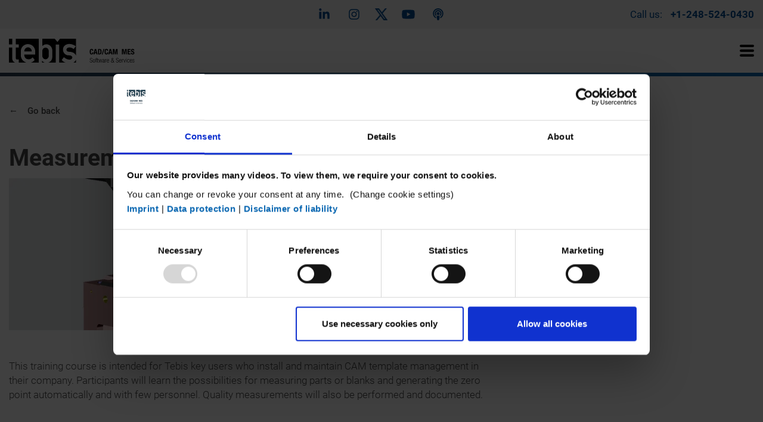

--- FILE ---
content_type: text/html; charset=UTF-8
request_url: https://www.tebis.com/en/measurement-in-the-manufacturing-process/e2378
body_size: 24464
content:
<!doctype html>
<!--[if lt IE 7]>      <html class="no-js lt-ie9 lt-ie8 lt-ie7" lang="en"> <![endif]-->
<!--[if IE 7]>         <html class="no-js lt-ie9 lt-ie8" lang="en"> <![endif]-->
<!--[if IE 8]>         <html class="no-js lt-ie9" lang="en"> <![endif]-->
<!--[if gt IE 8]><!-->
<html class="no-js" lang="en"> <!--<![endif]-->
<head>
    	
    
<script id="Cookiebot" src="https://consent.cookiebot.eu/uc.js" data-cbid="db77d04d-60bf-449c-9a21-bae8f176fe11" type="text/javascript" async></script>

<script data-cookieconsent="ignore">
    window.dataLayer = window.dataLayer || [];
    function gtag() {
        dataLayer.push(arguments);
    }
    gtag("consent", "default", {
        ad_personalization: "denied",
        ad_storage: "denied",
        ad_user_data: "denied",
        analytics_storage: "denied",
        functionality_storage: "denied",
        personalization_storage: "denied",
        security_storage: "granted",
        wait_for_update: 500,
    });
    gtag("set", "ads_data_redaction", true);
    gtag("set", "url_passthrough", true);
</script>

    <!-- Google Tag Manager -->
    <script type="text/plain" data-cookieconsent="preferences,marketing,statistics">(function(w,d,s,l,i){w[l]=w[l]||[];w[l].push({'gtm.start':
new Date().getTime(),event:'gtm.js'});var f=d.getElementsByTagName(s)[0],
j=d.createElement(s),dl=l!='dataLayer'?'&l='+l:'';j.async=true;j.src=
'https://www.googletagmanager.com/gtm.js?id='+i+dl;f.parentNode.insertBefore(j,f);
})(window,document,'script','dataLayer','GTM-5PJF8X');</script>
    <!-- / End Google Tag Manager -->



			    <link rel="icon" type="image/png" href="/static/favicon_package_tebis/favicon-96x96.png" sizes="96x96" />
    <link rel="icon" type="image/svg+xml" href="/static/favicon_package_tebis/favicon.svg" />
    <link rel="shortcut icon" href="/static/favicon_package_tebis/favicon.ico" />
    <link rel="apple-touch-icon" sizes="180x180" href="/static/favicon_package_tebis/apple-touch-icon.png" />
    <meta name="apple-mobile-web-app-title" content="Tebis" />
    <link rel="manifest" href="/static/favicon_package_tebis/site.webmanifest" />
	
			<meta charset="utf-8">
<meta http-equiv="X-UA-Compatible" content="IE=edge,chrome=1">



      
            <link href="https://www.tebis.com/en/measurement-in-the-manufacturing-process/e2378" rel="canonical">
        
        
                        
            
                                                
<title>Measurement in the manufacturing process - Training | Tebis (UK) Ltd.</title>
<meta name="description" content="This training course is intended for Tebis key users who install and maintain CAM template management in their company. " />
<meta property="og:title" content="Measurement in the manufacturing process - Training | Tebis (UK) Ltd." />
<meta property="og:description" content="This training course is intended for Tebis key users who install and maintain CAM template management in their company. " />
<meta property="og:image" content="https://www.tebis.com/dates/trainings/training-detail-pages/6614/image-thumb__6614__open-graph/messen_im_fertigungsprozess_970x300px.b4e6c1c0.jpg" />



<meta content='width=device-width, initial-scale=1.0, maximum-scale=1.0, user-scalable=0' name='viewport' />


<link rel="stylesheet" href="/build/frontend/default-brand/core.c0e7b886.css">



            
<link rel='alternate' href='https://www.tebis.com/en' hreflang='x-default' />
<link rel='alternate' href='https://www.tebis.com/de/measurement-in-the-manufacturing-process/e2378' hreflang='de' /> 
<link rel='alternate' href='https://www.tebis.com/en/measurement-in-the-manufacturing-process/e2378' hreflang='en' /> 
<link rel='alternate' href='https://www.tebis.com/es/measurement-in-the-manufacturing-process/e2378' hreflang='es' /> 
<link rel='alternate' href='https://www.tebis.com/it/measurement-in-the-manufacturing-process/e2378' hreflang='it' /> 
<link rel='alternate' href='https://www.tebis-cn.com/' hreflang='zh' /> 
<link rel='alternate' href='https://www.tebis.com/ja/measurement-in-the-manufacturing-process/e2378' hreflang='ja' /> 
<link rel='alternate' href='https://www.tebis.com/pt/measurement-in-the-manufacturing-process/e2378' hreflang='pt' /> 
<link rel='alternate' href='https://www.tebis.com/fr/measurement-in-the-manufacturing-process/e2378' hreflang='fr' /> 

    	
				<script>
    
            var _ptg = _ptg || {};
    _ptg.options = _ptg.options || {};

    
            
    </script>


    <script src="/bundles/pimcorepersonalization/js/targeting.js" async></script></head>
<body class="app-bundle events-controller detail-action light-navigation"
      data-maps="AIzaSyAjM4nURMgghZrvZWhFgcpHk2X6BQM0skg"
      data-url=""
      data-get-params=""
>

	<div id="siteWrapper" class="top-navigation"
         data-landingpage-en-in="/in"
    >

													
    <header class="smart-hide top-navigation header--with-header-top ">
                    <div class="header__top d-flex align-items-center">
                <div class="container">
                    <div class="row d-flex align-items-center">
                        <div class="col-xl-4"></div>
                        <div class="col-xl-4 header__social-icons text-center">
                            <ul class="list-inline mt-0 mb-0 d-flex justify-content-center">
                                                                                                                                                <li class="list-inline-item">
                                            <a class="social-media-link social-media-link--header" href="https://www.linkedin.com/company/tebis/?viewAsMember=true" target="_blank" title="">
                                                                                                    <i class="fab fa-linkedin-in"></i>
                                                                                            </a>
                                        </li>
                                                                                                                                                                                    <li class="list-inline-item">
                                            <a class="social-media-link social-media-link--header" href="https://www.instagram.com/tebisamerica/" target="_blank" title="">
                                                                                                    <i class="fab fa-instagram"></i>
                                                                                            </a>
                                        </li>
                                                                                                                                                                                    <li class="list-inline-item">
                                            <a class="social-media-link social-media-link--header" href="https://twitter.com/TebisUSA" target="_blank" title="">
                                                                                                    <picture >
	<source srcset="/logos/socmed/9138/image-thumb__9138__image-footer-custom-social-link/x-blue.f7257e29.webp 1x, /logos/socmed/9138/image-thumb__9138__image-footer-custom-social-link/x-blue@2x.f7257e29.webp 2x" width="21" height="20" type="image/webp" />
	<source srcset="/logos/socmed/9138/image-thumb__9138__image-footer-custom-social-link/x-blue.f7257e29.png 1x, /logos/socmed/9138/image-thumb__9138__image-footer-custom-social-link/x-blue@2x.f7257e29.png 2x" width="21" height="20" type="image/png" />
	<img src="/logos/socmed/9138/image-thumb__9138__image-footer-custom-social-link/x-blue.f7257e29.png" width="21" height="20" alt="" loading="lazy" srcset="/logos/socmed/9138/image-thumb__9138__image-footer-custom-social-link/x-blue.f7257e29.png 1x, /logos/socmed/9138/image-thumb__9138__image-footer-custom-social-link/x-blue@2x.f7257e29.png 2x" />
</picture>

                                                                                            </a>
                                        </li>
                                                                                                                                                                                    <li class="list-inline-item">
                                            <a class="social-media-link social-media-link--header" href="https://www.youtube.com/channel/UCDD-tgOFQXNqjsYil-HGUnA/videos" target="_blank" title="">
                                                                                                    <i class="fab fa-youtube"></i>
                                                                                            </a>
                                        </li>
                                                                                                                                                                                    <li class="list-inline-item">
                                            <a class="social-media-link social-media-link--header" href="https://allaxis.buzzsprout.com/" target="_blank" title="">
                                                                                                    <i class="fas fa-podcast"></i>
                                                                                            </a>
                                        </li>
                                                                                                </ul>
                        </div>
                        <div class="col-xl-4 header__contact text-center text-xl-right d-none d-xl-block">
                            Call us:
                            <a href='tel: +12485240430' class="header__contact-phone">+1-248-524-0430</a>
                        </div>
                    </div>
                </div>
            </div>
                <div class="header__main">
            <div class="container">
                <div class="row">
                    <div class="col-8 col-md-3">
                        <div class="logo-wrapper">
                            <a href="/en">
                                                                                                            <img src="/logos/tebis/tebis_logo-right_black.svg" class="logo-wrapper__logo black-logo">
                                                                                                </a>
                        </div>
                    </div>
                                            <div class="col-4 col-md-9 header__main-navigation--wrapper">
                            

    <div class="top-navigation-wrapper navigation-breakpoint__desktop-show">
                    <div class="mm-nopanel search-bar">
    <form class="search-bar__form" action="/en/search">
        <div class="input-group">
            <input type="text" class="form-control search-transparent" placeholder="Search" name="q" value="">
            <div class="input-group-append">
                <button type="submit"><i class="fas fa-search"></i></button>
            </div>
        </div>
    </form>
</div>
                <nav class="top-navigation">
            <ul class="top-navigation__list">
                                                <li class="list-inline-item">
            <a id="pimcore-navigation-renderer-menu-top-8452" class=" main" href="/en/careers">Careers</a>
        </li>
                <li class="list-inline-item">
            <a id="pimcore-navigation-renderer-menu-top-8453" class=" main" href="/en/contact">Contact</a>
        </li>
                <li class="list-inline-item">
            <a id="pimcore-navigation-renderer-menu-top-8454" class=" main" href="/en/academy/videos">Videos</a>
        </li>
                <li class="list-inline-item">
            <a id="pimcore-navigation-renderer-menu-top-8455" class=" main" href="/en/blog">Blog</a>
        </li>
                <li class="list-inline-item">
            <a id="pimcore-navigation-renderer-menu-top-8456" class=" main" href="/en/academy">Academy</a>
        </li>
                    
                                                                                    <li class="list-inline-item">
                        <a target="_self" href="/en/mytebis"><i class="mr-1 fas fa-users"></i>MyTebis</a>
                    </li>
                                                    <li class="list-inline-item">
                        
                    <div class="language-switch">
        <div class="language-switch__button">
            <i class="fas fa-globe-africa"></i>
            <a class="dropdown-toggle" tabindex="0" id="localization-selection__language-country" data-country="us" title="EN | United States">
                EN | United States
            </a>
        </div>
        <div class="">
            
<div class="localization-selection  localization-selection__in-menu hidden">
    <div class="h4">
        Choose your language and country
    </div>
    <div class="row">
        <div class="col-sm-6 pt-4">
            <div class="h6">
                Language
            </div>
            <select class="hidden"></select>
            

    <select data-selected="en" class="selectpicker localization-selection__language" id="localization-selection__language">
                                <option value="/de/measurement-in-the-manufacturing-process/e2378"  >
                DE | Deutsch </option>
                                            <option value="/en/measurement-in-the-manufacturing-process/e2378" selected>
                EN | English </option>
                                            <option value="/es/measurement-in-the-manufacturing-process/e2378"  >
                ES | Español </option>
                                            <option value="/it/measurement-in-the-manufacturing-process/e2378"  >
                IT | Italiano </option>
                                            <option value="https://www.tebis-cn.com/"  >
                ZH | 中文 (ZH) </option>
                                            <option value="/ja/measurement-in-the-manufacturing-process/e2378"  >
                JA | 日本語 (JA) </option>
                                            <option value="/pt/measurement-in-the-manufacturing-process/e2378"  >
                PT | Português </option>
                                            <option value="/fr/measurement-in-the-manufacturing-process/e2378"  >
                FR | France </option>
                        </select>
        </div>
        <div class="col-sm-6 pt-4 ">
            <div class="h6">
                Region / Country
            </div>
            <select data-selected="us" class="selectpicker localization-selection__country" id="localization-selection__country">
                                    <option value="global"  >
                        Global
                    </option>
                                    <option value="at"  >
                        Austria
                    </option>
                                    <option value="be"  >
                        Belgium
                    </option>
                                    <option value="br"  >
                        Brazil
                    </option>
                                    <option value="ca"  >
                        Canada
                    </option>
                                    <option value="cn"  >
                        China
                    </option>
                                    <option value="cz"  >
                        Czechia
                    </option>
                                    <option value="dk"  >
                        Denmark
                    </option>
                                    <option value="fi"  >
                        Finland
                    </option>
                                    <option value="fr"  >
                        France
                    </option>
                                    <option value="de"  >
                        Germany
                    </option>
                                    <option value="in"  >
                        India
                    </option>
                                    <option value="ie"  >
                        Ireland
                    </option>
                                    <option value="it"  >
                        Italy
                    </option>
                                    <option value="jp"  >
                        Japan
                    </option>
                                    <option value="li"  >
                        Liechtenstein
                    </option>
                                    <option value="lu"  >
                        Luxembourg
                    </option>
                                    <option value="mx"  >
                        Mexico
                    </option>
                                    <option value="nl"  >
                        Netherlands
                    </option>
                                    <option value="no"  >
                        Norway
                    </option>
                                    <option value="pl"  >
                        Poland
                    </option>
                                    <option value="pt"  >
                        Portugal
                    </option>
                                    <option value="ro"  >
                        Romania
                    </option>
                                    <option value="ru"  >
                        Russia
                    </option>
                                    <option value="sk"  >
                        Slowakia
                    </option>
                                    <option value="kr"  >
                        South Korea
                    </option>
                                    <option value="es"  >
                        Spain
                    </option>
                                    <option value="se"  >
                        Sweden
                    </option>
                                    <option value="ch"  >
                        Switzerland
                    </option>
                                    <option value="tw"  >
                        Taiwan
                    </option>
                                    <option value="th"  >
                        Thailand
                    </option>
                                    <option value="tr"  >
                        Turkey
                    </option>
                                    <option value="us" selected>
                        United States
                    </option>
                                    <option value="gb"  >
                        United Kingdom 
                    </option>
                            </select>
        </div>
        <div class="col-12">
            <div class="localization-selection__infotext">
                You can change this setting at any time
            </div>
            <button class="btn btn-primary mt-4 localization-selection__submit-button">
                Go to website
            </button>
            <div class="localization-selection__not-available localization-selection__not-available--hidden">
                This page is not available in your language.
            </div>
        </div>
    </div>
</div>
        </div>
    </div>
                    </li>
                            </ul>
        </nav>
    </div>
                            <div class="header__main-navigation">
                                
<nav class="main-navigation navigation-breakpoint__desktop-show">
            <ul class="main-navigation__list list-unstyled list-inline">
                                                                        
            <li class="main-navigation__item list-inline-item">
                <a id="pimcore-navigation-renderer-menu-main-5539" title="Software for efficient and reliable manufacturing processes" class=" main" href="/en/software">Software</a>

                <ul class="main-navigation__item--sub-navigation list-unstyled ">

                                            <div class="extra-info-first-level">
                            <span class="h2">CAD/CAM and MES software</span>
                            <div><p>Our software components for CAD/CAM, CAQ and MES support you in efficiently processing your manufacturing projects and in providing your customers with on-time deliveries at the highest quality.</p>
</div>
                                                            <img data-src="/brand/banner_youtube_speed-up_2048x1152px.jpg" src="" alt="" />
                                                    </div>
                                                                                                                                                                                                                                                                        
                                    <li><a id="pimcore-navigation-renderer-menu-main-1917" title="CAM software for reliable and efficient manufacturing processes" href="/en/software/cam-software" target="_self">CAM software</a></li>
                                                                            <div class="extra-info">
                                                                                            <div class="snippet">
                                                                                                            
                                                        
                                                                                                                                                                                                                                                                                                                                                                                                                                                                                                                                                                                                                                                                                                                                                                                                                                                                                                                                                                                                                                                                                                                                                                                                                                                                                                                                                                                                                                                                                                                                                                                                                                                                                                                                                                                                                                                                                                                                                                                                                                                                                                                                                                                                                                                                                                                                                                                                                                                                                                                                                                                                                                                                                                                                                                                                                                                                                                                                                                                                                                                                                                                                
                                                    
    <div class="row">
        <div class="col-3">
            <div class="menu-snippet__column-content">
                                                        <div class="menu-snippet__title">
                        Intelligent manufacturing
                    </div>
                                            <a class="menu-snippet__link"
                           href=" /en/software/cam-software/smartops-technology " title=" ">
                            SmartOps Technology
                        </a>
                                            <a class="menu-snippet__link"
                           href=" /en/software/cam-software/tebis-automill " title=" ">
                            Tebis Automill
                        </a>
                                            <a class="menu-snippet__link"
                           href=" /en/software/cam-software/cnc-programming " title=" ">
                            CNC programming
                        </a>
                                            <a class="menu-snippet__link"
                           href=" /en/software/cam-software/cnc-automation " title=" ">
                            CNC automation
                        </a>
                                            <a class="menu-snippet__link"
                           href=" /en/software/cam-software/cnc-simulator " title=" ">
                            CNC simulator
                        </a>
                                            <a class="menu-snippet__link"
                           href=" /en/software/cam-software/multiple-setup " title=" ">
                            Multiple setup
                        </a>
                                            <a class="menu-snippet__link"
                           href=" /en/software/cam-software/robotic-machining " title=" ">
                            Robotic machining
                        </a>
                                                                            <div class="menu-snippet__title">
                        Drilling
                    </div>
                                            <a class="menu-snippet__link"
                           href=" /en/software/cam-software/cnc-drilling " title=" ">
                            CNC drilling
                        </a>
                                            <a class="menu-snippet__link"
                           href=" /en/software/cam-software/deep-hole-drilling " title=" ">
                            Deep-hole drilling
                        </a>
                                                </div>
        </div>
        <div class="col-3">
            <div class="menu-snippet__column-content">
                                                        <div class="menu-snippet__title">
                        Milling
                    </div>
                                            <a class="menu-snippet__link"
                           href="/en/software/cam-software/2.5d-milling" title="">
                            2.5D milling
                        </a>
                                            <a class="menu-snippet__link"
                           href="/en/software/cam-software/3d-milling" title="">
                            3D milling
                        </a>
                                            <a class="menu-snippet__link"
                           href="/en/software/cam-software/5-axis-milling" title="">
                            5-axis milling
                        </a>
                                            <a class="menu-snippet__link"
                           href="/en/software/cam-software/rib-and-slot-machining" title="">
                            Slot milling
                        </a>
                                            <a class="menu-snippet__link"
                           href="/en/software/cam-software/trimming" title="">
                            Trimming
                        </a>
                                            <a class="menu-snippet__link"
                           href="/en/software/cam-software/hpc-milling" title="">
                            HPC milling
                        </a>
                                            <a class="menu-snippet__link"
                           href="/en/software/cam-software/hfc-milling" title="">
                            HFC milling
                        </a>
                                            <a class="menu-snippet__link"
                           href="/en/software/cam-software/circle-segment-cutters" title="">
                            Circle-segment cutters
                        </a>
                                                </div>
        </div>
        <div class="col-3">
            <div class="menu-snippet__column-content">
                                                        <div class="menu-snippet__title">
                        Turning
                    </div>
                                            <a class="menu-snippet__link"
                           href="/en/software/cam-software/combined-turn-milling" title="">
                            Combined turn-milling 
                        </a>
                                            <a class="menu-snippet__link"
                           href="/en/software/cam-software/cnc-turning" title="">
                            CNC turning
                        </a>
                                            <a class="menu-snippet__link"
                           href="/en/software/cam-software/turn-milling" title="">
                            Turn-milling
                        </a>
                                                                            <div class="menu-snippet__title">
                        EDM
                    </div>
                                            <a class="menu-snippet__link"
                           href="/en/software/cam-software/sinker-edm" title="">
                            Sinker EDM
                        </a>
                                            <a class="menu-snippet__link"
                           href="/en/software/cam-software/wire-edm" title="">
                            Wire EDM
                        </a>
                                    
            </div>
        </div>
        <div class="col-3">
            <div class="menu-snippet__column-content">
                                                        <div class="menu-snippet__title">
                        Laser
                    </div>
                                            <a class="menu-snippet__link"
                           href="/en/software/cam-software/3d-laser-cutting" title="">
                            3D laser cutting
                        </a>
                                            <a class="menu-snippet__link"
                           href="/en/software/cam-software/laser-hardening" title="">
                            Laser hardening
                        </a>
                                            <a class="menu-snippet__link"
                           href="/en/software/cam-software/laser-weld-cladding" title="">
                            Laser weld cladding
                        </a>
                                                </div>
        </div>
    </div>

                                                </div>
                                                                                    </div>
                                                                                                                                                                                                                                                                                                                    
                                    <li><a id="pimcore-navigation-renderer-menu-main-5373" title="CAD software specialized for manufacturing" href="/en/software/cad-software">CAD software</a></li>
                                                                            <div class="extra-info">
                                                                                            <span class="h2">CAD software specialized for manufacturing </span>
                                                <div><p>Designers, planners and NC programmers use Tebis CAD modules for manufacturing-related design tasks. This goes quickly and is highly automated with parametric/associative surface and solid technology. Creating, supplementing, modifying and improving CAD models ensure large savings – also in subsequent processes. </p>
</div>
                                                                                                    <img data-src="/software/cad-software/cad/stage-startbild_cad_1920x1080px.jpg" src="" alt="" />
                                                                                                                                    </div>
                                                                                                                                                                                                                                                                                                                    
                                    <li><a id="pimcore-navigation-renderer-menu-main-1928" title="CAQ software – for quality and processes without reworking" href="/en/software/caq-software">CAQ software</a></li>
                                                                            <div class="extra-info">
                                                                                            <span class="h2">CAQ software measuring on machines</span>
                                                <div><p>With CAQ software from Tebis, you can cover a broad range – from manually guided measurement and operating CNC-controlled measuring machines to automatic testing in the machine center and the correction of key process parameters.</p>
</div>
                                                                                                    <img data-src="/software/caq-software/caq/stage-startbild_caq_1920x1080px.jpg" src="" alt="" />
                                                                                                                                    </div>
                                                                                                                                                                                                                                                                                                                    
                                    <li><a id="pimcore-navigation-renderer-menu-main-10492" title="MES software for manufacturing management " href="/en/software/mes-software">MES software</a></li>
                                                                            <div class="extra-info">
                                                                                            <span class="h2">MES software for manufacturing management </span>
                                                <div><p>ProLeiS MES software gives you a clear view of planned, ongoing, and potential projects. With ProLeiS, you can plan and control your resources, deliver on time, and evaluate order data. This lets you optimize your manufacturing processes and capacity.</p></div>
                                                                                                    <img data-src="/software/mes-software/mes/stage-startbild_mes_1920x1080px.jpg" src="" alt="" />
                                                                                                                                    </div>
                                                                                                                                                                                                                                                                                                                    
                                    <li><a id="pimcore-navigation-renderer-menu-main-5620" title="Products - Software modules for CAD/CAM and MES" href="/en/software/products">Products</a></li>
                                                                            <div class="extra-info">
                                                                                            <span class="h2">Modular software products</span>
                                                <div><p>Tebis CAD/CAM and ProLeiS MES software are both modular and are offered in a variety of licensing and financing models. We offer a free viewer and a student version. </p>
</div>
                                                                                                    <img data-src="/software/software/en_seitenbild-prozessgrafik_1920x1080px.jpg" src="" alt="" />
                                                                                                                                    </div>
                                                                                                                                                                                                                                                                                                                    
                                    <li><a id="pimcore-navigation-renderer-menu-main-9716" title="Stories about parts" href="/en/software/part-stories">Stories about parts</a></li>
                                                                            <div class="extra-info">
                                                                                            <span class="h2">Stories about parts</span>
                                                <div></div>
                                                                                                    <img data-src="/software/cam-software/stage_the_mask_1920x500px.jpg" src="" alt="" />
                                                                                                                                    </div>
                                                                                                                                                            </ul>
            </li>
                                                                                
            <li class="main-navigation__item list-inline-item">
                <a id="pimcore-navigation-renderer-menu-main-1883" title="Tebis software services for your every need" class=" main" href="/en/services">Services</a>

                <ul class="main-navigation__item--sub-navigation list-unstyled ">

                                            <div class="extra-info-first-level">
                            <span class="h2">Tebis software services for your every need</span>
                            <div><p>Our application experts can train your users and support you through our hotline.<br />
<br />
<strong>We digitalize both your manufacturing environment and your manufacturing knowledge and guide you through the digital transition.</strong><br />
<br />
Regular updates for your Tebis software are included in the license.</p>
</div>
                                                            <img data-src="/services/tebis_videomunchen_fotos_valentinrappfilm-199_stage.jpg" src="" alt="" />
                                                    </div>
                                                                                                                                                                                                                                                                        
                                    <li><a id="pimcore-navigation-renderer-menu-main-7694" href="/en/services/tebis-software-maintenance">Software maintenance</a></li>
                                                                            <div class="extra-info">
                                                                                            <span class="h2">Efficiency is the name of the game. Let’s talk strategy.</span>
                                                <div><table cellpadding="0" cellspacing="0">
	<tbody>
		<tr>
			<td>
			<p>Tebis CAD/CAM is powerful software. Let us check whether you are already exploiting 100% of its potential.</p>
			</td>
		</tr>
	</tbody>
</table>
</div>
                                                                                                    <img data-src="/services/businessman_zufrieden3-kopie.jpg" src="" alt="" />
                                                                                                                                    </div>
                                                                                                                                                                                                                                                                                                                    
                                    <li><a id="pimcore-navigation-renderer-menu-main-3789" title="Digital workshops" href="/en/services/digital-workshops">Digital workshops</a></li>
                                                                            <div class="extra-info">
                                                                                            <span class="h2">Digital manufacturing environment</span>
                                                <div><p>We prepare exact virtual models of your manufacturing environment. This way your Tebis installation knows all about your machines, tools, units and controls. The flow of information from design to manufacturing is transparent, and this provides a solid foundation for further automation.</p>
</div>
                                                                                                    <img data-src="/services/digital-manufacturing-environment/faroarm_rapp8737.jpg" src="" alt="" />
                                                                                                                                    </div>
                                                                                                                                                                                                                                                                                                                    
                                    <li><a id="pimcore-navigation-renderer-menu-main-3788" title="Digital manufacturing knowledgeowledge" href="/en/services/digital-manufacturing-knowledge">Digital manufacturing knowledge</a></li>
                                                                            <div class="extra-info">
                                                                                            <span class="h2">Digital manufacturing knowledge</span>
                                                <div><p>We evaluate your processes and manufacturing methods for standards, derive templates from these and integrate the knowledge in your Tebis installation. You’ll optimize your programming and machine capacity.</p>
</div>
                                                                                                    <img data-src="/services/webinar/webau_resize.jpg" src="" alt="" />
                                                                                                                                    </div>
                                                                                                                                                                                                                                                                                                                    
                                    <li><a id="pimcore-navigation-renderer-menu-main-3791" title="Digital projects" href="/en/services/digital-projects">Digital projects</a></li>
                                                                            <div class="extra-info">
                                                                                            <span class="h2">Digital order processing</span>
                                                <div><p>Projects are easier to manage if your processes are clearly defined and are available to everyone in a single system. The ProLeiS MES software lets you digitally plan, control and evaluate all technical, organizational and logistical processes, from the initial inquiry to the finished product.</p>
</div>
                                                                                                    <img data-src="/software/mes-software/stage-mes-software_hell_1920x1080px.jpg" src="" alt="" />
                                                                                                                                    </div>
                                                                                                                                                                                                                                                                                                                    
                                    <li><a id="pimcore-navigation-renderer-menu-main-1930" title="Training courses" href="/en/services/trainings">Training courses</a></li>
                                                                            <div class="extra-info">
                                                                                            <span class="h2">Training sessions</span>
                                                <div><p>We teach your employees how to use the software and present the latest developments in training programs and webinars. After a training course, you’ll be able to meet targets faster and work more flexibly.</p>
</div>
                                                                                                    <img data-src="/services/trainings/seitenbild_training_lb1-3447_1920x1080px.jpg" src="" alt="" />
                                                                                                                                    </div>
                                                                                                                                                                                                                                                                                                                    
                                    <li><a id="pimcore-navigation-renderer-menu-main-1929" title="Webinars" href="/en/services/webinars">Webinars</a></li>
                                                                            <div class="extra-info">
                                                                                            <span class="h2">Webinars</span>
                                                <div><p>Our Tebis webinars give you practical insight into Tebis CAD/CAM software and the ProLeiS MES. Our experts present software developments, provide clear explanations of processes and functions and provide you with helpful tips. We answer your questions in the live chat session. Stay up to date. Register today. </p>
</div>
                                                                                                    <img data-src="/dates/webinars/stage-webinare_neu_1920x1080px.jpg" src="" alt="" />
                                                                                                                                    </div>
                                                                                                                                                                                                                                                                                                                                                </ul>
            </li>
                                                                                
            <li class="main-navigation__item list-inline-item">
                <a id="pimcore-navigation-renderer-menu-main-9606" title="Industrial consulting from Tebis Consulting" class=" main" href="/en/consulting">Consulting</a>

                <ul class="main-navigation__item--sub-navigation list-unstyled ">

                                            <div class="extra-info-first-level">
                            <span class="h2">Industrial consulting from Tebis Consulting: Improved efficiency for medium-sized companies</span>
                            <div><p><strong>Practical consulting for medium-sized manufacturing companies</strong></p><p>Are you looking to improve your competitiveness and profits, but don&#039;t have the time or the right contacts? Tebis Consulting helps medium-sized companies work more efficiently, lower their costs and enhance employee satisfaction.</p></div>
                                                            <img data-src="/consulting-tebis/fotoshooting-2023/m42_9759.jpg" src="" alt="" />
                                                    </div>
                                                            </ul>
            </li>
                                                                                
            <li class="main-navigation__item list-inline-item">
                <a id="pimcore-navigation-renderer-menu-main-1873" title="Sectors: CAD/CAM/MES software and services" class=" main" href="/en/sectors">Sectors</a>

                <ul class="main-navigation__item--sub-navigation list-unstyled ">

                                            <div class="extra-info-first-level">
                            <span class="h2">Sectors</span>
                            <div><p>Tebis customers specialize in single-part manufacturing, like injection molds, sheet metal dies and models, or they manufacture series production parts from metal or plastic – always at the highest quality.</p>
</div>
                                                            <img data-src="/sectors/teaser_branchen_b_1920x1080px.jpg" src="" alt="" />
                                                    </div>
                                                                                                                                                                                                                                                                        
                                    <li><a id="pimcore-navigation-renderer-menu-main-1923" title="Die manufacturing" href="/en/sectors/die-manufacturing">Die manufacturing</a></li>
                                                                            <div class="extra-info">
                                                                                            <span class="h2">Die manufacturing</span>
                                                <div><p>Many OEMs and medium-sized companies around the world have successfully implemented the Tebis solution for die manufacturing. With powerful CAD and CAM functions and highly automated processes, they shorten their throughput times and minimize manual reworking in tryout. </p>
</div>
                                                                                                    <img data-src="/sectors/die-manufacturing/capture6.png" src="" alt="" />
                                                                                                                                    </div>
                                                                                                                                                                                                                                                                                                                    
                                    <li><a id="pimcore-navigation-renderer-menu-main-1925" title="Production machining" href="/en/sectors/production-machining">Production machining</a></li>
                                                                            <div class="extra-info">
                                                                                            <span class="h2">Production machining</span>
                                                <div><p>Whether they are aerospace, automotive, motorsport, oil and gas components, or medical parts – you can manufacture your mechanical components quickly, easily and flexibly using all machining technologies with Tebis. You can benefit from a high degree of automation in the software and verification using digital twins.</p>
</div>
                                                                                                    <img data-src="/sectors/machine-manufacturing/vlcsnap-2019-10-09-17h27m55s713.jpg" src="" alt="" />
                                                                                                                                    </div>
                                                                                                                                                                                                                                                                                                                    
                                    <li><a id="pimcore-navigation-renderer-menu-main-1926" title="Mold manufacturing" href="/en/sectors/mold-manufacturing">Mold manufacturing</a></li>
                                                                            <div class="extra-info">
                                                                                            <span class="h2">Mold manufacturing</span>
                                                <div><p>If you manufacture injection molds, thermoforming molds, die casting or gravity die casting molds, laminating molds, blow molds or drop forging dies, Tebis ensures you are optimally prepared for current challenges of the market. You can optimally utilize your machines and deliver your parts on time and in outstanding quality. </p></div>
                                                                                                    <img data-src="/sectors/mold-manufacturing/teaser_formenbau.jpg" src="" alt="" />
                                                                                                                                    </div>
                                                                                                                                                                                                                                                                                                                    
                                    <li><a id="pimcore-navigation-renderer-menu-main-3787" title="Model making – CAD/CAM/MES software and services" href="/en/sectors/model-making">Model making</a></li>
                                                                            <div class="extra-info">
                                                                                            <span class="h2">Model making</span>
                                                <div><p>With Tebis, you can manufacture components for data control models, foundry models, laminating models and gauges quickly and at the highest quality. In both CAD and CAM, Tebis is a perfect match for the processes in the high-tech craft of model making. Tebis users benefit from the straightforward and logical implementation of the software and the automation possibilities. </p>
</div>
                                                                                                    <img data-src="/sectors/model-manufacturing/modellbau_maserati-alfieri_1920x1080px.jpg" src="" alt="" />
                                                                                                                                    </div>
                                                                                                                                                                                                                                                                                                                    
                                    <li><a id="pimcore-navigation-renderer-menu-main-3784" title="Automotive – CAD/CAM/MES software and services" href="/en/sectors/automotive">Automotive</a></li>
                                                                            <div class="extra-info">
                                                                                            <span class="h2">Automotive</span>
                                                <div><p>When the concept is determined for a car, Tebis produces form development models at the highest quality. Automated CAD/CAM processes are then used to create resources for automotive manufacturing and efficient NC programs for series production.</p>
</div>
                                                                                                    <img data-src="/sectors/automotive/vlcsnap-2019-11-13-01h46m55s411.jpg" src="" alt="" />
                                                                                                                                    </div>
                                                                                                                                                                                                                                                                                                                    
                                    <li><a id="pimcore-navigation-renderer-menu-main-3786" title="Aerospace – CAD/CAM/MES software and services" href="/en/sectors/aerospace">Aerospace</a></li>
                                                                            <div class="extra-info">
                                                                                            <span class="h2">Aerospace</span>
                                                <div><p>The companies manufacturing for the aerospace industry are among the best. Part geometries and materials used are subject to strict requirements. First-class machines and tools are used, and these must be operated economically and efficiently.</p>
</div>
                                                                                                    <img data-src="/sectors/aerospace/vlcsnap-2019-10-18-15h04m15s627.jpg" src="" alt="" />
                                                                                                                                    </div>
                                                                                                                                                            </ul>
            </li>
                                                                                
            <li class="main-navigation__item list-inline-item">
                <a id="pimcore-navigation-renderer-menu-main-1886" title="References - CAD/CAM MES  Software &amp; Services" class=" main" href="/en/references">References</a>

                <ul class="main-navigation__item--sub-navigation list-unstyled ">

                                            <div class="extra-info-first-level">
                            <span class="h2">References</span>
                            <div><p>We let our customers speak for us: Users explain how they’ve implemented Tebis, the application areas where they use it and how they’ve benefited by investing in Tebis solutions. You can read how Tebis Consulting works at the customer&#039;s location and the benefits to the customers from the consulting services. See for yourself how our customers use Tebis to better meet the challenges of developing, designing and manufacturing models, molds and components.</p>
</div>
                                                            <img data-src="/references/stage-praxis-anwenderbericht-kein-schatten.jpg" src="" alt="" />
                                                    </div>
                                                                                                                                                                                                                                                                                                                                                                                                                                                                                                                                                                                                                                                                                                                                                                                                                                                                                                                                                                                                                                                                                                                                                                                                                                                                                                                                                                                                                                                                                                                                                                                                                                                                                                                                                                                                                                                                                                                                                                                                                                                                                                                                                                                                                                                                                                                                                                                                                                                                                                                                                                                                                                                                                                                                                                                                                                                                                                                                                                                                                                                                                                                                                                                                                                                                        
                                    <li><a id="pimcore-navigation-renderer-menu-main-4982" href="/en/references#mold-manufacturing">Mold manufacturing</a></li>
                                                                            <div class="extra-info">
                                                                                            <span class="h2">Users from mold manufacturing</span>
                                                <div><p>Schneider Form GmbH • Integrity Tool &amp; Mold Inc. • Hi-Tech Mold &amp; Engineering Inc. • Hella Werkzeug-Technologiezentrum GmbH&nbsp;• Siebenwurst GmbH &amp; Co. KG • DST Dräxlmaier Systemtechnik GmbH • Schweiger GmbH &amp; Co. KG • pro forma GmbH • ITH Technik GmbH</p>
</div>
                                                                                                    <img data-src="/references/integrity/integrity_teb-142a_1920x1080px.jpg" src="" alt="" />
                                                                                                                                    </div>
                                                                                                                                                                                                                                                                                                                    
                                    <li><a id="pimcore-navigation-renderer-menu-main-4983" href="/en/references#production-machining">Production machining</a></li>
                                                                            <div class="extra-info">
                                                                                            <span class="h2">Users from Production Machining</span>
                                                <div><p>Toyota Motorsport GmbH • Motofil Servicios, LDA • PS-Prototypenschmiede GmbH • Berghoff GmbH &amp; Co. KG • KUKA Industries GmbH &amp; Co. KG • MV USAB • KEKEISEN GmbH &amp; Co. KG • AFS Entwicklungs- und Vertriebs GmbH • Tennant Company • LASCO Umformtechnik GmbH</p>
</div>
                                                                                                    <img data-src="/references/invenio/stage-invenio_na_absprache_1920x1080px.jpg" src="" alt="" />
                                                                                                                                    </div>
                                                                                                                                                                                                                                                                                                                    
                                    <li><a id="pimcore-navigation-renderer-menu-main-4984" href="/en/references#die-manufacturing">Die manufacturing</a></li>
                                                                            <div class="extra-info">
                                                                                            <span class="h2">Users from Die Manufacturing</span>
                                                <div><p>BMW Group • Volkswagen AG • Daimler AG • General Motors • Ford Motor Company • Porsche Werkzeugbau GmbH • Hermesmeyer &amp; Greweling GmbH &amp; Co. KG • ThyssenKrupp System Engineering GmbH • FMF-WWF Werkzeug- und Prototypenbau GmbH • Heinz Schwarz GmbH &amp; Co. KG</p>
</div>
                                                                                                    <img data-src="/references/gedia/ab_gedia_team.jpg" src="" alt="" />
                                                                                                                                    </div>
                                                                                                                                                                                                                                                                                                                    
                                    <li><a id="pimcore-navigation-renderer-menu-main-4985" href="/en/references#model-making">Model making</a></li>
                                                                            <div class="extra-info">
                                                                                            <span class="h2">Users Model making</span>
                                                <div><p>BMW Group • Dr. Ing. h.c. F. Porsche AG • Aston Martin Lagonda Ltd. • HFM Modell- &amp; Formenbau GmbH • Blasius Gerg GmbH • Honda R&amp;D Co., Ltd. • Schröter Modell- und Formenbau GmbH • Silberform AG • Helmut Ernst GmbH • Jaguar Land Rover Ltd., Whitley</p>
</div>
                                                                                                    <img data-src="/references/theven/theven_dsc_6007.jpg" src="" alt="" />
                                                                                                                                    </div>
                                                                                                                                                                                                                                                                                                                    
                                    <li><a id="pimcore-navigation-renderer-menu-main-4986" href="/en/references#automotive">Automotive</a></li>
                                                                            <div class="extra-info">
                                                                                            <span class="h2">Users from Automotive</span>
                                                <div><p>Aston Martin Lagonda Ltd. • Audi AG • Bertrandt Technikum GmbH • BMW Group • Daimler AG • BYD Company Ltd. • Dr. Ing. h.c. F. Porsche AG • DST Dräxlmaier Systemtechnik GmbH • EDAG Engineering GmbH • FAW Group Co.,Ltd. • Ford Motor Company</p>
</div>
                                                                                                    <img data-src="/software/cad-software/flachenruckfuhrung/cad_flaechenrueckfuehrung2_1920x1080px.jpg" src="" alt="" />
                                                                                                                                    </div>
                                                                                                                                                                                                                                                                                                                    
                                    <li><a id="pimcore-navigation-renderer-menu-main-4987" href="/en/references#aerospace">Aerospace</a></li>
                                                                            <div class="extra-info">
                                                                                            <span class="h2">Users from Aerospace</span>
                                                <div><p>Advanced Integration Technology, LP • Airbus Helicopters Deutschland GmbH • Applications Composites • Applied Composites • Ascent Aerospace, LLC • Aubert &amp; Duval • AVIC Shenyang Aircraft Corporation • Coaero Groupe Jogam</p>
</div>
                                                                                                    <img data-src="/references/alpex/tebis_ab_alpex_thomas_jaeger.jpg" src="" alt="" />
                                                                                                                                    </div>
                                                                                                                                                                                                                                                                                                                                                                                                                                                                                                                                                                                                                                                                                                                                                                                                                                                                                                                                                                                                                                                                                                                                                                                                                                                                                                                                                                                                                                                                                                                                                                                                                                                                                                                        </ul>
            </li>
                                                                                
            <li class="main-navigation__item list-inline-item">
                <a id="pimcore-navigation-renderer-menu-main-1881" title="Company – CAD/CAM/MES software and services" class=" main" href="/en/company">Company</a>

                <ul class="main-navigation__item--sub-navigation list-unstyled ">

                                            <div class="extra-info-first-level">
                            <span class="h2">Company</span>
                            <div><p>For 40 years, Tebis has delivered process efficiency and technological advantages to die, mold, model, machine and aerospace manufacturers worldwide. </p></div>
                                                            <img data-src="/company/tebis_gebaude_martinsried.jpg" src="" alt="" />
                                                    </div>
                                                                                                                                                                                                                                                                        
                                    <li><a id="pimcore-navigation-renderer-menu-main-8063" title="Social responsibility" href="/en/company/social-responsibility">Social responsibility</a></li>
                                                                            <div class="extra-info">
                                                                                            <span class="h2">Social responsibility at Tebis</span>
                                                <div><p>Social responsibility is a top priority at Tebis. It’s an integral part of our mission, and is something we put into practice every day in our corporate culture.</p>
</div>
                                                                                                    <img data-src="/company/social-responsibility/sozialverantwortung_ohne_schatten_1920x1080px.jpg" src="" alt="" />
                                                                                                                                    </div>
                                                                                                                                                                                                                                                                                                                    
                                    <li><a id="pimcore-navigation-renderer-menu-main-1996" title="Our principles" href="/en/company/our-principles">Our principles</a></li>
                                                                            <div class="extra-info">
                                                                                            <span class="h2">Our principles</span>
                                                <div><p>The Tebis principles combine our vision and our mission. It provides us with orientation, determines our actions and inspires Tebis as a whole. Our principles are the foundation for our corporate culture and form the framework for our strategies, objectives and activities.</p>
</div>
                                                                                                    <img data-src="/company/stage-unternehmen-leitbild_1920x1080px_hell_en.jpg" src="" alt="" />
                                                                                                                                    </div>
                                                                                                                                                                                                                                                                                                                    
                                    <li><a id="pimcore-navigation-renderer-menu-main-3794" title="History" href="/en/company/history">History</a></li>
                                                                            <div class="extra-info">
                                                                                            <span class="h2">History</span>
                                                <div><p>Bernhard Rindfleisch, one of the founders of Tebis, had a vision in 1984: He wanted to make computer-aided NC technology and largely automated manufacturing accessible to small and medium-sized companies.</p>
</div>
                                                                                                    <img data-src="/company/tebis_historie_ohne_schatten_1920x1080px.jpg" src="" alt="" />
                                                                                                                                    </div>
                                                                                                                                                                                                                                                                                                                    
                                    <li><a id="pimcore-navigation-renderer-menu-main-2000" title="Interviews" href="/en/company/interviews">Interviews</a></li>
                                                                            <div class="extra-info">
                                                                                            <span class="h2">Interviews</span>
                                                <div><p>Industry insiders and specialists know what counts. Find out for yourself how experts approach current topics in die and mold manufacturing, what Tebis has been developing and how CAD/CAM processes can be improved overall.&nbsp;</p>
</div>
                                                                                                    <img data-src="/company/interviews/stage-praxis-interview_1920x1080px-kein-schatten.jpg" src="" alt="" />
                                                                                                                                    </div>
                                                                                                                                                                                                                                                                                                                    
                                    <li><a id="pimcore-navigation-renderer-menu-main-3795" title="Partners and joint ventures" href="/en/company/partners">Partners</a></li>
                                                                            <div class="extra-info">
                                                                                            <span class="h2">Partners</span>
                                                <div><p>Tebis is closely networked with machine manufacturers, suppliers and software manufacturers. Many institutions use Tebis systems in education and research.</p>
</div>
                                                                                                    <img data-src="/company/partner_ohne_schatten_1920x1080px.jpg" src="" alt="" />
                                                                                                                                    </div>
                                                                                                                                                                                                                                                                                                                    
                                    <li><a id="pimcore-navigation-renderer-menu-main-1999" title="Working with Tebis" href="/en/company/working-with-tebis">Working with Tebis</a></li>
                                                                            <div class="extra-info">
                                                                                            <span class="h2">Working with Tebis</span>
                                                <div><p>Welcome to Tebis, the high-quality global brand for creative engineering. We look forward to working with motivated and dedicated personnel for consulting, software development/sales, implementation (service) and support.</p>
</div>
                                                                                                    <img data-src="/company/dsc_2524_ohne_schatten_1920x1080px.jpg" src="" alt="" />
                                                                                                                                    </div>
                                                                                                                                                            </ul>
            </li>
                                                                                                                                
            <li class="main-navigation__item list-inline-item">
                <a id="pimcore-navigation-renderer-menu-main-1892" title="News" class=" main" href="/en/news">News</a>

                <ul class="main-navigation__item--sub-navigation list-unstyled ">

                                            <div class="extra-info-first-level">
                            <span class="h2">News</span>
                            <div><p>News about Tebis: </p><ul><li>Events</li><li>Webinars</li><li>Latest news</li><li>Press releases</li><li>Media coverage about Tebis</li></ul></div>
                                                            <img data-src="/dates/overview/stage-termine_1920x1080px_1.jpg" src="" alt="" />
                                                    </div>
                                                                                                                                                                                                                                                                        
                                    <li><a id="pimcore-navigation-renderer-menu-main-7913" href="/en/news/events">Events</a></li>
                                                                            <div class="extra-info">
                                                                                            <span class="h2">Events</span>
                                                <div>As a provider of complete software solutions and high-efficiency processes, we are represented at many events worldwide. We are pleased to invite you to get to know us personally and to learn more about what we have to offer. We look forward to seeing you.</div>
                                                                                                    <img data-src="/dates/overview/veranstaltungen_icon_10920x1080px.jpg" src="" alt="" />
                                                                                                                                    </div>
                                                                                                                                                                                                                                                                                                                    
                                    <li><a id="pimcore-navigation-renderer-menu-main-7915" href="/en/news/webinars">Webinars</a></li>
                                                                            <div class="extra-info">
                                                                                            <span class="h2">Webinars</span>
                                                <div>In our Tebis webinars, you will gain practical insights into Tebis CAD/CAM software and ProLeiS MES. Our experts will show you new features of the software, provide straightforward explanations of processes and functions, and support you with practical tips.</div>
                                                                                                    <img data-src="/dates/overview/webinar_icon_10920x1080px.jpg" src="" alt="" />
                                                                                                                                    </div>
                                                                                                                                                                                                                                                                                                                    
                                    <li><a id="pimcore-navigation-renderer-menu-main-7917" href="/en/news/latest-news">Latest news</a></li>
                                                                            <div class="extra-info">
                                                                                            <span class="h2">Latest news</span>
                                                <div>Stay informed with Tebis! Current trends and developments in the industry.</div>
                                                                                                    <img data-src="/dates/overview/neuheiten_icon_10920x1080px.jpg" src="" alt="" />
                                                                                                                                    </div>
                                                                                                                                                                                                                                                                                                                    
                                    <li><a id="pimcore-navigation-renderer-menu-main-7918" href="/en/news/press-releases">Press releases</a></li>
                                                                            <div class="extra-info">
                                                                                            <span class="h2">Press releases</span>
                                                <div>All press releases in chronological order. Including downloads and responsible contact persons.</div>
                                                                                                    <img data-src="/dates/overview/pressemitteilungen_icon_10920x1080px.jpg" src="" alt="" />
                                                                                                                                    </div>
                                                                                                                                                                                                                                                                                                                    
                                    <li><a id="pimcore-navigation-renderer-menu-main-7919" href="/en/news/press-review">Press review</a></li>
                                                                            <div class="extra-info">
                                                                                            <span class="h2">Press review</span>
                                                <div>Here, the press reports about us. Reports, interviews and many news about our software.</div>
                                                                                                    <img data-src="/dates/overview/medien_icon_10920x1080px.jpg" src="" alt="" />
                                                                                                                                    </div>
                                                                                                                                                            </ul>
            </li>
                                                                                                                                                                                                                                    </ul>
    </nav>
                            </div>
                            <div class="mobile-menu-button navigation-breakpoint__desktop-hide">
    <a href="#my-menu">
        <span></span>
        <span></span>
        <span></span>
        <span></span>
        <span></span>
        <span></span>
    </a>
</div>
                        </div>
                                    </div>
            </div>
        </div>

            <div class="mega-menu__page-preview">
        <div class="mega-menu__page-preview__left">
            <span class="mega-menu__page-preview__title h2">Title</span>
            <div class="mega-menu__page-preview__text">Description</div>
            <ul class="mega-menu__page-preview__third-level"></ul>
        </div>
        <div class="mega-menu__page-preview__right">
            <div class="mega-menu__page-preview__image--wrapper"><img class="mega-menu__page-preview__image" data-src="" src="" alt="" /></div>
        </div>
    </div>
    <div id="mega-menu" class="mega-menu">
        <div class="container mega-menu__wrapper">
            <div class="mega-menu__inner">
                                
                <ul class="navigation">
    <li>
        <a id="pimcore-navigation-renderer-menu-mega-menu-5539" title="Software for efficient and reliable manufacturing processes" class=" main" href="/en/software">Software</a>
        <ul>
            <li>
                <a id="pimcore-navigation-renderer-menu-mega-menu-1917" title="CAM software for reliable and efficient manufacturing processes" href="/en/software/cam-software" target="_self">CAM software</a>
                <ul>
                    <li>
                        <a id="pimcore-navigation-renderer-menu-mega-menu-10652" href="/en/software/cam-software/smartops-technology">SmartOps Technology</a>
                    </li>
                    <li>
                        <a id="pimcore-navigation-renderer-menu-mega-menu-6628" title="Tebis Automill" href="/en/software/cam-software/tebis-automill">Tebis Automill</a>
                    </li>
                    <li>
                        <a id="pimcore-navigation-renderer-menu-mega-menu-7074" title="CNC programming - automated and reliable" href="/en/software/cam-software/cnc-programming">CNC programming</a>
                    </li>
                    <li>
                        <a id="pimcore-navigation-renderer-menu-mega-menu-5503" title="CNC automation for single-part manufacturing" href="/en/software/cam-software/cnc-automation">CNC automation</a>
                    </li>
                    <li>
                        <a id="pimcore-navigation-renderer-menu-mega-menu-5504" title="Collision-checked programming with the CNC Simulator" href="/en/software/cam-software/cnc-simulator">CNC simulator</a>
                    </li>
                    <li>
                        <a id="pimcore-navigation-renderer-menu-mega-menu-2039" title="Multiple setup - machining several parts together" href="/en/software/cam-software/multiple-setup">Multiple setup</a>
                    </li>
                    <li>
                        <a id="pimcore-navigation-renderer-menu-mega-menu-2023" title="Robotic machining - perfect NC programs for applications " href="/en/software/cam-software/robotic-machining">Robotic machining</a>
                    </li>
                    <li>
                        <a id="pimcore-navigation-renderer-menu-mega-menu-2031" title="CNC drilling and mill drilling for offline programming" href="/en/software/cam-software/cnc-drilling">CNC drilling</a>
                    </li>
                    <li>
                        <a id="pimcore-navigation-renderer-menu-mega-menu-10598" title="Deep-hole drilling as a complete machining solution" href="/en/software/cam-software/deep-hole-drilling">Deep-hole drilling</a>
                    </li>
                    <li>
                        <a id="pimcore-navigation-renderer-menu-mega-menu-8404" title="Cleverly combining turning and milling" href="/en/software/cam-software/combined-turn-milling">Combined turn-milling </a>
                    </li>
                    <li>
                        <a id="pimcore-navigation-renderer-menu-mega-menu-8368" title="CNC turning for roughing, finishing and downward machining" href="/en/software/cam-software/cnc-turning">CNC turning</a>
                    </li>
                    <li>
                        <a id="pimcore-navigation-renderer-menu-mega-menu-8367" title="Turn-milling – complete high-performance turn-mill machining" href="/en/software/cam-software/turn-milling">Turn-milling</a>
                    </li>
                    <li>
                        <a id="pimcore-navigation-renderer-menu-mega-menu-2016" title="2.5D milling of planar surfaces, contours and pockets" href="/en/software/cam-software/2.5d-milling">2.5D milling</a>
                    </li>
                    <li>
                        <a id="pimcore-navigation-renderer-menu-mega-menu-10586" title="3D milling for roughing and finishing" href="/en/software/cam-software/3d-milling">3D milling</a>
                    </li>
                    <li>
                        <a id="pimcore-navigation-renderer-menu-mega-menu-9496" title="5-axis milling" href="/en/software/cam-software/5-axis-milling">5-axis milling</a>
                    </li>
                    <li>
                        <a id="pimcore-navigation-renderer-menu-mega-menu-2022" title="Mill slots with easily combined CAD/CAM functions" href="/en/software/cam-software/rib-and-slot-machining">Slot milling</a>
                    </li>
                    <li>
                        <a id="pimcore-navigation-renderer-menu-mega-menu-2042" title="Trimming - productivity through offline programming" href="/en/software/cam-software/trimming">Trimming</a>
                    </li>
                    <li>
                        <a id="pimcore-navigation-renderer-menu-mega-menu-2019" title="High-efficiency roughing with HPC milling machines" href="/en/software/cam-software/hpc-milling">HPC milling</a>
                    </li>
                    <li>
                        <a id="pimcore-navigation-renderer-menu-mega-menu-2020" title="HFC milling: High feed rates and cutting speeds" href="/en/software/cam-software/hfc-milling">HFC milling</a>
                    </li>
                    <li>
                        <a id="pimcore-navigation-renderer-menu-mega-menu-2021" title="Finishing with circle-segment cutters" href="/en/software/cam-software/circle-segment-cutters">Circle-segment cutters</a>
                    </li>
                    <li>
                        <a id="pimcore-navigation-renderer-menu-mega-menu-5336" title="Sinker EDM - shorter throughput times - greater process reliability" href="/en/software/cam-software/sinker-edm">Sinker EDM</a>
                    </li>
                    <li>
                        <a id="pimcore-navigation-renderer-menu-mega-menu-3783" title="Wire EDM – From the CAD model to the cutting program" href="/en/software/cam-software/wire-edm">Wire EDM</a>
                    </li>
                    <li>
                        <a id="pimcore-navigation-renderer-menu-mega-menu-2037" title="3D laser cutting – offline programming eliminates the need for teach-in" href="/en/software/cam-software/3d-laser-cutting">3D laser cutting</a>
                    </li>
                    <li>
                        <a id="pimcore-navigation-renderer-menu-mega-menu-3781" title="Laser hardening – NC programs for laser hardening systems" href="/en/software/cam-software/laser-hardening">Laser hardening</a>
                    </li>
                    <li>
                        <a id="pimcore-navigation-renderer-menu-mega-menu-3782" title="Laser weld cladding – NC programs for laser weld cladding systems" href="/en/software/cam-software/laser-weld-cladding">Laser weld cladding</a>
                    </li>
                </ul>
            </li>
            <li>
                <a id="pimcore-navigation-renderer-menu-mega-menu-5373" title="CAD software specialized for manufacturing" href="/en/software/cad-software">CAD software</a>
                <ul>
                    <li>
                        <a id="pimcore-navigation-renderer-menu-mega-menu-10621" title="Analyzing parts" href="/en/software/cad-software/analyzing-parts">Analyzing parts</a>
                    </li>
                    <li>
                        <a id="pimcore-navigation-renderer-menu-mega-menu-7055" title="Preparing CAD models for manufacturing" href="/en/software/cad-software/preparing-cad-models">Preparing CAD models</a>
                    </li>
                    <li>
                        <a id="pimcore-navigation-renderer-menu-mega-menu-7064" title="Preparing CAD models for manufacturing" href="/en/software/cad-software/cad-active-surfaces">Active surfaces</a>
                    </li>
                    <li>
                        <a id="pimcore-navigation-renderer-menu-mega-menu-2049" title="Compensating springback in CAD die surfaces" href="/en/software/cad-software/springback">Springback</a>
                    </li>
                    <li>
                        <a id="pimcore-navigation-renderer-menu-mega-menu-4440" title="Electrode design" href="/en/software/cad-software/electrode-design">Electrode design</a>
                    </li>
                    <li>
                        <a id="pimcore-navigation-renderer-menu-mega-menu-2051" title="Using reverse engineering to align the CAD world with the real world" href="/en/software/cad-software/reverse-engineering">Reverse engineering</a>
                    </li>
                    <li>
                        <a id="pimcore-navigation-renderer-menu-mega-menu-2050" title="Automatically and manually optimize CAD surface quality" href="/en/software/cad-software/cad-surface-quality">CAD surface quality</a>
                    </li>
                    <li>
                        <a id="pimcore-navigation-renderer-menu-mega-menu-2028" title="CAD interfaces for all common CAD systems" href="/en/software/cad-software/cad-interfaces">CAD interfaces</a>
                    </li>
                </ul>
            </li>
            <li>
                <a id="pimcore-navigation-renderer-menu-mega-menu-1928" title="CAQ software – for quality and processes without reworking" href="/en/software/caq-software">CAQ software</a>
                <ul>
                    <li>
                        <a id="pimcore-navigation-renderer-menu-mega-menu-2024" title="Quality control – fast, simple and integrated in CAD/CAM" href="/en/software/caq-software/quality-control">Quality control</a>
                    </li>
                    <li>
                        <a id="pimcore-navigation-renderer-menu-mega-menu-2038" title="In-process measurement for integrated quality control" href="/en/software/caq-software/in-process-measurement">In-process measurement</a>
                    </li>
                </ul>
            </li>
            <li>
                <a id="pimcore-navigation-renderer-menu-mega-menu-10492" title="MES software for manufacturing management " href="/en/software/mes-software">MES software</a>
                <ul>
                    <li>
                        <a id="pimcore-navigation-renderer-menu-mega-menu-10495" title="About ProLeiS – What does MES software do?" href="/en/software/mes-software/about-mes-proleis">About ProLeiS MES</a>
                    </li>
                    <li>
                        <a id="pimcore-navigation-renderer-menu-mega-menu-10493" title="Pre-planning – how to implement a new order?" href="/en/software/mes-software/pre-planning">Pre-planning</a>
                    </li>
                    <li>
                        <a id="pimcore-navigation-renderer-menu-mega-menu-10494" title="Manufacturing planning" href="/en/software/mes-software/manufacturing-planning">Manufacturing planning</a>
                    </li>
                    <li>
                        <a id="pimcore-navigation-renderer-menu-mega-menu-10500" title="Manufacturing control" href="/en/software/mes-software/manufacturing-control">Manufacturing control</a>
                    </li>
                    <li>
                        <a id="pimcore-navigation-renderer-menu-mega-menu-10497" title="Quality management – Register faults with ProLeiS" href="/en/software/mes-software/quality-management">Quality management</a>
                    </li>
                    <li>
                        <a id="pimcore-navigation-renderer-menu-mega-menu-10496" title="Registering and using operating data" href="/en/software/mes-software/operating-data">Operating data</a>
                    </li>
                    <li>
                        <a id="pimcore-navigation-renderer-menu-mega-menu-10498" title="Internal logistics" href="/en/software/mes-software/internal-logistics">Internal logistics</a>
                    </li>
                    <li>
                        <a id="pimcore-navigation-renderer-menu-mega-menu-10499" title="Document management – Standards for a better overview" href="/en/software/mes-software/document-management">Document management</a>
                    </li>
                    <li>
                        <a id="pimcore-navigation-renderer-menu-mega-menu-10501" title="MES ProLeiS – interfaces" href="/en/software/mes-software/interfaces">Interfaces</a>
                    </li>
                </ul>
            </li>
            <li>
                <a id="pimcore-navigation-renderer-menu-mega-menu-5620" title="Products - Software modules for CAD/CAM and MES" href="/en/software/products">Products</a>
                <ul>
                    <li>
                        <a id="pimcore-navigation-renderer-menu-mega-menu-5341" title="Tebis 4.1" href="/en/software/products/benefits-of-tebis-4.1">Tebis 4.1</a>
                    </li>
                    <li>
                        <a id="pimcore-navigation-renderer-menu-mega-menu-10407" href="/en/software/products/tebis-4.1-release-10">Tebis 4.1 Release 10</a>
                    </li>
                    <li>
                        <a id="pimcore-navigation-renderer-menu-mega-menu-9679" title="Tebis 4.1 Release 9" href="/en/software/products/tebis-4.1-release-9">Tebis 4.1 Release 9</a>
                    </li>
                    <li>
                        <a id="pimcore-navigation-renderer-menu-mega-menu-8651" title="Tebis 4.1 Release 8" href="/en/software/products/tebis-4.1-release-8">Tebis 4.1 Release 8</a>
                    </li>
                    <li>
                        <a id="pimcore-navigation-renderer-menu-mega-menu-8098" href="/en/software/products/packages">Tebis solution packages</a>
                    </li>
                    <li>
                        <a id="pimcore-navigation-renderer-menu-mega-menu-10711" title="System requirements and hardware recommendations" href="/en/software/products/system-requirements-and-hardware-recommendations">System requirements and hardware recommendations</a>
                    </li>
                    <li>
                        <a id="pimcore-navigation-renderer-menu-mega-menu-7077" title="Tebis Browser - Use CAD files without a Tebis workstation" href="/en/software/products/tebis-browser">Tebis Browser</a>
                    </li>
                </ul>
            </li>
            <li>
                <a id="pimcore-navigation-renderer-menu-mega-menu-9716" title="Stories about parts" href="/en/software/part-stories">Stories about parts</a>
                <ul>
                    <li>
                        <a id="pimcore-navigation-renderer-menu-mega-menu-10434" href="/en/software/part-stories/engine-case">Engine case</a>
                    </li>
                    <li>
                        <a id="pimcore-navigation-renderer-menu-mega-menu-9717" title="Compressor" href="/en/software/part-stories/compressor">Compressor</a>
                    </li>
                    <li>
                        <a id="pimcore-navigation-renderer-menu-mega-menu-9718" title="The Mask" href="/en/software/part-stories/the-mask">The Mask</a>
                    </li>
                    <li>
                        <a id="pimcore-navigation-renderer-menu-mega-menu-9719" title="Rocket shape" href="/en/software/part-stories/rocket-shape">Rocket shape</a>
                    </li>
                    <li>
                        <a id="pimcore-navigation-renderer-menu-mega-menu-10354" href="/en/software/part-stories/pipe-bracket">Pipe bracket</a>
                    </li>
                    <li>
                        <a id="pimcore-navigation-renderer-menu-mega-menu-10355" href="/en/software/part-stories/interchangeable-insert">Interchangeable insert</a>
                    </li>
                    <li>
                        <a id="pimcore-navigation-renderer-menu-mega-menu-10356" href="/en/software/part-stories/blower-impeller">Blower impeller</a>
                    </li>
                </ul>
            </li>
        </ul>
    </li>
    <li>
        <a id="pimcore-navigation-renderer-menu-mega-menu-1883" title="Tebis software services for your every need" class=" main" href="/en/services">Services</a>
        <ul>
            <li>
                <a id="pimcore-navigation-renderer-menu-mega-menu-7694" href="/en/services/tebis-software-maintenance">Software maintenance</a>
                <ul>
                    <li>
                        <a id="pimcore-navigation-renderer-menu-mega-menu-2067" title="Software updates" href="/en/services/tebis-software-maintenance/software-updates">Software updates</a>
                    </li>
                    <li>
                        <a id="pimcore-navigation-renderer-menu-mega-menu-7640" title="The Help Desk: We’re here for you" href="/en/services/tebis-software-maintenance/help-desk">Help Desk</a>
                    </li>
                    <li>
                        <a id="pimcore-navigation-renderer-menu-mega-menu-7300" title="Tebis Community" href="https://support.tebis.com/s/?language=en_US" target="_blank">Tebis Community</a>
                    </li>
                </ul>
            </li>
            <li>
                <a id="pimcore-navigation-renderer-menu-mega-menu-3789" title="Digital workshops" href="/en/services/digital-workshops">Digital workshops</a>
            </li>
            <li>
                <a id="pimcore-navigation-renderer-menu-mega-menu-3788" title="Digital manufacturing knowledgeowledge" href="/en/services/digital-manufacturing-knowledge">Digital manufacturing knowledge</a>
            </li>
            <li>
                <a id="pimcore-navigation-renderer-menu-mega-menu-3791" title="Digital projects" href="/en/services/digital-projects">Digital projects</a>
            </li>
            <li>
                <a id="pimcore-navigation-renderer-menu-mega-menu-1930" title="Training courses" href="/en/services/trainings">Training courses</a>
            </li>
            <li>
                <a id="pimcore-navigation-renderer-menu-mega-menu-1929" title="Webinars" href="/en/services/webinars">Webinars</a>
            </li>
        </ul>
    </li>
    <li>
        <a id="pimcore-navigation-renderer-menu-mega-menu-9606" title="Industrial consulting from Tebis Consulting" class=" main" href="/en/consulting">Consulting</a>
    </li>
    <li>
        <a id="pimcore-navigation-renderer-menu-mega-menu-1873" title="Sectors: CAD/CAM/MES software and services" class=" main" href="/en/sectors">Sectors</a>
        <ul>
            <li>
                <a id="pimcore-navigation-renderer-menu-mega-menu-1923" title="Die manufacturing" href="/en/sectors/die-manufacturing">Die manufacturing</a>
            </li>
            <li>
                <a id="pimcore-navigation-renderer-menu-mega-menu-1925" title="Production machining" href="/en/sectors/production-machining">Production machining</a>
            </li>
            <li>
                <a id="pimcore-navigation-renderer-menu-mega-menu-1926" title="Mold manufacturing" href="/en/sectors/mold-manufacturing">Mold manufacturing</a>
            </li>
            <li>
                <a id="pimcore-navigation-renderer-menu-mega-menu-3787" title="Model making – CAD/CAM/MES software and services" href="/en/sectors/model-making">Model making</a>
            </li>
            <li>
                <a id="pimcore-navigation-renderer-menu-mega-menu-3784" title="Automotive – CAD/CAM/MES software and services" href="/en/sectors/automotive">Automotive</a>
            </li>
            <li>
                <a id="pimcore-navigation-renderer-menu-mega-menu-3786" title="Aerospace – CAD/CAM/MES software and services" href="/en/sectors/aerospace">Aerospace</a>
            </li>
        </ul>
    </li>
    <li>
        <a id="pimcore-navigation-renderer-menu-mega-menu-1886" title="References - CAD/CAM MES  Software &amp; Services" class=" main" href="/en/references">References</a>
        <ul>
            <li>
                <a id="pimcore-navigation-renderer-menu-mega-menu-4982" href="/en/references#mold-manufacturing">Mold manufacturing</a>
            </li>
            <li>
                <a id="pimcore-navigation-renderer-menu-mega-menu-4983" href="/en/references#production-machining">Production machining</a>
            </li>
            <li>
                <a id="pimcore-navigation-renderer-menu-mega-menu-4984" href="/en/references#die-manufacturing">Die manufacturing</a>
            </li>
            <li>
                <a id="pimcore-navigation-renderer-menu-mega-menu-4985" href="/en/references#model-making">Model making</a>
            </li>
            <li>
                <a id="pimcore-navigation-renderer-menu-mega-menu-4986" href="/en/references#automotive">Automotive</a>
            </li>
            <li>
                <a id="pimcore-navigation-renderer-menu-mega-menu-4987" href="/en/references#aerospace">Aerospace</a>
            </li>
        </ul>
    </li>
    <li>
        <a id="pimcore-navigation-renderer-menu-mega-menu-1881" title="Company – CAD/CAM/MES software and services" class=" main" href="/en/company">Company</a>
        <ul>
            <li>
                <a id="pimcore-navigation-renderer-menu-mega-menu-8063" title="Social responsibility" href="/en/company/social-responsibility">Social responsibility</a>
            </li>
            <li>
                <a id="pimcore-navigation-renderer-menu-mega-menu-1996" title="Our principles" href="/en/company/our-principles">Our principles</a>
            </li>
            <li>
                <a id="pimcore-navigation-renderer-menu-mega-menu-3794" title="History" href="/en/company/history">History</a>
            </li>
            <li>
                <a id="pimcore-navigation-renderer-menu-mega-menu-2000" title="Interviews" href="/en/company/interviews">Interviews</a>
            </li>
            <li>
                <a id="pimcore-navigation-renderer-menu-mega-menu-3795" title="Partners and joint ventures" href="/en/company/partners">Partners</a>
            </li>
            <li>
                <a id="pimcore-navigation-renderer-menu-mega-menu-1999" title="Working with Tebis" href="/en/company/working-with-tebis">Working with Tebis</a>
            </li>
        </ul>
    </li>
    <li>
        <a id="pimcore-navigation-renderer-menu-mega-menu-1892" title="News" class=" main" href="/en/news">News</a>
        <ul>
            <li>
                <a id="pimcore-navigation-renderer-menu-mega-menu-7913" href="/en/news/events">Events</a>
            </li>
            <li>
                <a id="pimcore-navigation-renderer-menu-mega-menu-7915" href="/en/news/webinars">Webinars</a>
            </li>
            <li>
                <a id="pimcore-navigation-renderer-menu-mega-menu-7917" href="/en/news/latest-news">Latest news</a>
            </li>
            <li>
                <a id="pimcore-navigation-renderer-menu-mega-menu-7918" href="/en/news/press-releases">Press releases</a>
            </li>
            <li>
                <a id="pimcore-navigation-renderer-menu-mega-menu-7919" href="/en/news/press-review">Press review</a>
            </li>
        </ul>
    </li>
</ul>


            </div>
        </div>
    </div>
    </header>

									



    <script src="/static/vendor/jquery/1.11.0/jquery.min.js"></script>
    <script type="text/javascript" src="/static/vendor/iframeResizer.min.js"></script>

            <!-- continue -->
    
    <!-- Modal Window -->
    <div class="modal fade sticky-side-nav__modal" id="sticky-nav-iframe-modal" tabindex="-1" role="dialog" aria-labelledby="sticky-nav-iframe-modal" aria-hidden="true">
        <div class="modal-dialog modal-dialog-centered modal-lg" role="document">
            <div class="modal-content">
                <div class="modal-header">
                    <span class="h1">Contact</span>
                    <button type="button" class="close" data-dismiss="modal" aria-label="Close">
                        <span aria-hidden="true">&times;</span>
                    </button>
                </div>
                <div class="modal-body area-pardot__iframe">
                    <div id="load-pardot-img-696fd388d1e5e" class="loadImg d-none">
                        <div class="d-flex justify-content-center"><img alt="" src="/static/img/pardot-loading.gif"/></div>
                    </div>
                    <iframe id="sizetracker-sticky-nav"
                            width="100%" scrolling="no"
                            data-src="https://info.tebis.com/l/71262/2020-05-15/8ht452"
                            onload="document.getElementById('load-pardot-img-696fd388d1e5e').style.cssText= 'opacity: 0; transition: opacity .3s linear; display: none;'">
                        >
                    </iframe>

                    <div class="area-pardot__overlay display-none">
                        <div class="d-flex flex-column align-items-center justify-content-center">
                            <div class="area-pardot__overlay-headline h3">View video / contact form</div>
                            <div class="area-pardot__overlay-text">Please select the Preference cookies to activate the display.</div>

                            <div onclick="CookieConsent.show()" class="btn btn-primary">>Activate cookies</div>
                        </div>
                    </div>
                </div>
            </div>
        </div>
    </div>
									
		


<div class="event-page o-detail-page">
    <div class="container">
        <div class="row">
            <div class="col-md-12 col-lg-8">
                <div class="row">
                    <div class="col-md-12">
                        <a class="event__back-link history-back-link" data-overview-page="" href="javascript:history.back()">
                            Go back 
                        </a>
                        <h1 class="event__title">Measurement in the manufacturing process</h1>
                    </div>
                </div>

                                                    <div class="mb-3 mb-md-5">
                        <picture >
	<source srcset="/dates/trainings/training-detail-pages/6614/image-thumb__6614__event-introImage/messen_im_fertigungsprozess_970x300px.e7aac5b1.webp 1x, /dates/trainings/training-detail-pages/6614/image-thumb__6614__event-introImage/messen_im_fertigungsprozess_970x300px@2x.e7aac5b1.webp 2x" width="970" height="300" type="image/webp" />
	<source srcset="/dates/trainings/training-detail-pages/6614/image-thumb__6614__event-introImage/messen_im_fertigungsprozess_970x300px.e7aac5b1.jpg 1x, /dates/trainings/training-detail-pages/6614/image-thumb__6614__event-introImage/messen_im_fertigungsprozess_970x300px@2x.e7aac5b1.jpg 2x" width="970" height="300" type="image/jpeg" />
	<img class="img-fluid lazyload" src="/static/img/placeholder.webp" data-src="/dates/trainings/training-detail-pages/6614/image-thumb__6614__event-introImage/messen_im_fertigungsprozess_970x300px.e7aac5b1.jpg" width="970" height="300" alt="" loading="lazy" srcset="/dates/trainings/training-detail-pages/6614/image-thumb__6614__event-introImage/messen_im_fertigungsprozess_970x300px.e7aac5b1.jpg 1x, /dates/trainings/training-detail-pages/6614/image-thumb__6614__event-introImage/messen_im_fertigungsprozess_970x300px@2x.e7aac5b1.jpg 2x" />
</picture>

                    </div>
                
                <div class="event__description-wrapper">
                    <div class="event__description--text"><p>This training course is intended for Tebis key users who install and maintain CAM template management in their company. Participants will learn the possibilities for measuring parts or blanks and generating the zero point automatically and with few personnel. Quality measurements will also be performed and documented.</p>
</div>
                </div>
                <div class="accordion area-accordion brick" id="accordion-wrapper">
                                                                                                                                                                                                    <div class="accordion__element">
                            <div class="card-header accordion__trigger" data-toggle="collapse"
                                 data-target="#collapse-0" aria-expanded="true"
                                 aria-controls="collapse-0">
                                <h3 id="heading-0">Target group</h3>
                                <span class="accordion__trigger__icon"><i class="fas fa-plus"></i></span>
                            </div>
                            <div id="collapse-0" class="collapse show accordion__element__content"
                                 aria-labelledby="heading-0" data-parent="#accordion-wrapper">
                                <div class="card-body">
                                    <p>
                                        <p>Users who install and maintain CAM template management as Tebis key users and who have participated in the "Tebis CAM Base" training course as a minimum. This course is also an ideal supplement to the "CAD for CAM template technology" training course.</p>

                                    </p>

                                                                    </div>
                            </div>
                        </div>
                                                                                    <div class="accordion__element">
                        <div class="card-header accordion__trigger" data-toggle="collapse"
                             data-target="#collapse-dates" aria-expanded="true" aria-controls="collapse-dates">
                            <h3 id="heading-dates">Conditions </h3>
                            <span class="accordion__trigger__icon"><i class="fas fa-plus"></i></span>
                        </div>
                        <div id="collapse-dates" class="collapse show accordion__element__content"
                             aria-labelledby="heading-dates" data-parent="#accordion-wrapper">
                            <div class="card-body">
                                                                                                    <a href="#event-pardot" class="event__dates-headline">
                                        Please select a desired date to book your event
                                    </a>
                                                                <div class="row">
                                    <div class="col mb-4">
                                                                                                                            <div class="event__accordion-field">
                                                <div class="event__accordion-left">
                                                    Duration:  </div>
                                                <div> 1 day </div>
                                            </div>
                                                                                                                    </div>
                                </div>
                                
                                                                <div class="event__date--link">
                                    <div class="event__dates-description--info event__date">
                                        Training on request
                                    </div>
                                    <a href="mailto:info-uk@tebis.com"
                                       class="event__dates-description--register btn btn-link">
                                        Submit an inquiry
                                    </a>
                                </div>
                                                    </div>
                    </div>
                </div>
                            </div>
                            <div class="event__downloads event__description--text mb-5">
                    <div class="mb-5"><p>More information on the online training courses is provided here:<br />
<br />
<strong><a href="https://www.tebis.com/en/services/trainings/online-trainings">Online training courses</a></strong><br />
<br />
<br />
<strong><a href="/en/services/trainings#our-training-locations">Driving directions and hotel overview</a></strong></p>
</div>
                                            
                        <div class="row event__downloads-item mb-4 mb-md-1">
                                                    </div>
                                    </div>
                    </div>

            </div>
</div>
    <div class="event__cta-content">
        <div class="container">
            <div class="row">
                <div class="col-md-12">
                    <div class="event__cta-content--title">
                                                                            Stay informed
                                            </div>
                </div>
            </div>
            <div class="row">
                <div class="col-md-8">
                    <div class="event__cta-content--text">
                                                                            Register now for the Tebis newsletter and stay up to date.
                                            </div>
                                                                <a class="btn btn-secondary"
                           href="/en/newsletter-stay-informed" target="">
                                                            Register
                                                    </a>
                                    </div>
                <div class="col-md-4">
                    <div class="event__cta-content--image"><?xml version="1.0" encoding="utf-8"?>
<!-- Generator: Adobe Illustrator 23.0.3, SVG Export Plug-In . SVG Version: 6.00 Build 0)  -->
<svg version="1.1" id="Ebene_1" xmlns="http://www.w3.org/2000/svg" xmlns:xlink="http://www.w3.org/1999/xlink" x="0px" y="0px"
	 viewBox="0 0 245.8 300.6" style="enable-background:new 0 0 245.8 300.6;" xml:space="preserve">
<style type="text/css">
	.st0{fill:#1B9AC4;}
	.st1{fill:#1C2238;}
	.st2{fill:#1E2B3B;}
	.st3{fill:#F2F1F0;}
	.st4{fill:#EBEBEB;}
	.st5{fill:#D8D8D8;}
	.st6{opacity:0.37;}
	.st7{fill:#BAB9B6;}
	.st8{fill:#2A3D53;}
	.st9{opacity:0.15;fill:#191919;}
</style>
<g>
	<g>
		<g>
			<path class="st0" d="M244.6,94.6H0L122.9,171l122.5-76.1C245.1,94.7,244.9,94.6,244.6,94.6z"/>
		</g>
		<g>
			<path class="st1" d="M0,94.6h122.9l122.9,0.5l-61.4-48.9L137.8,9l-8.3-6.6c-3.9-3.1-9.4-3.1-13.2,0L107.9,9L61.4,46.1l-58,45.8
				L0,94.6z"/>
		</g>
		<g>
			<path class="st2" d="M245.1,94.7l-122.5-0.5L0,94.6l2.2,1.7l2.2,1.4l56.8,50.5l40.3,35.8l15.3,13.6c3.3,2.9,8.2,2.9,11.5,0
				l15.8-14l39.8-35.4l54.1-48.1l2.2-1.4l5-3.8L245.1,94.7z"/>
		</g>
		<g>
			<polygon class="st3" points="216.3,212.1 27,212.1 27,73.2 93.5,61.4 101.3,14.3 107,9.7 138.8,9.7 146.2,15.8 185.4,44.5 
				216.3,71.6 			"/>
		</g>
		<g>
			<rect x="30.2" y="13.5" class="st4" width="183" height="202.3"/>
		</g>
		<g>
			<rect x="53.7" y="51.3" class="st5" width="142.7" height="7.8"/>
			<rect x="53.7" y="71.3" class="st5" width="142.7" height="7.8"/>
			<rect x="53.7" y="91.3" class="st5" width="91.9" height="7.8"/>
		</g>
		<g class="st6">
			<path class="st7" d="M245.3,94.9l-68.9,36.9c-33.6,18-74,18-107.6-0.1L0,94.6v141c0,2.9,1.3,5.5,3.4,7.2c0.9,0.7,1.9,1.3,3,1.7
				l0,0c0.3,0.1,0.6,0.2,1,0.3c0.4,0.1,0.8,0.1,1.3,0.2c2,0.2,4.4,0,5.9,0h216.6c1.3,0,3.5,0.1,5.4,0c0.6,0,1.3-0.1,1.8-0.2
				c0.4-0.1,0.7-0.2,1-0.3l0,0c1.1-0.4,2.1-0.9,3-1.6c2.1-1.7,3.4-4.3,3.4-7.2V95.7C245.8,95.4,245.6,95.1,245.3,94.9z"/>
		</g>
		<g>
			<path class="st1" d="M3.4,245.2c1.6,1.3,3.6,2.1,5.9,2.1h227.2c2.2,0,4.3-0.8,5.9-2.1L122.9,171L3.4,245.2z"/>
		</g>
		<g>
			<g>
				<path class="st8" d="M0,94.6v143.4c0,2.9,1.3,5.5,3.4,7.2L122.9,171L0,94.6z"/>
			</g>
		</g>
		<g>
			<g>
				<path class="st8" d="M6.4,246.9c2,0.7,6,0.4,8.2,0.4h216.6c2.1,0,6.3,0.3,8.2-0.5L122.9,171L6.4,246.9z"/>
			</g>
		</g>
		<g>
			<g>
				<path class="st8" d="M245.3,94.9L122.9,171l119.5,74.3c2.1-1.7,3.4-4.3,3.4-7.2V95.7C245.8,95.4,245.6,95.1,245.3,94.9z"/>
			</g>
		</g>
	</g>
	<ellipse class="st9" cx="125.8" cy="295" rx="102" ry="5.5"/>
</g>
</svg>
</div>
                </div>
            </div>
        </div>
    </div>
</div>

																			

<footer>
    <div class="container">
        <div class="row footer__logo-social-wrapper">
            <div class="col-md-8">
                <div class="logo-wrapper">
                    <a href="/en">
                                                    <picture >
	<source srcset="/logos/tebis/tebis_logo-right_white.svg 1x" width="285" height="60" type="image/svg+xml" />
	<source srcset="/logos/tebis/tebis_logo-right_white.svg 1x" width="285" height="60" type="image/svg+xml" />
	<img src="/logos/tebis/tebis_logo-right_white.svg" width="285" height="60" alt="" loading="lazy" srcset="/logos/tebis/tebis_logo-right_white.svg 1x" />
</picture>

                                            </a>
                </div>
            </div>
            <div class="col-md-4 footer__logo-social-link">
                                                    <ul class="list-inline mt-0 mb-0">
                                                                                                                 <li class="list-inline-item">
                                    <a class="social-media-link social-media-link--footer" href="https://allaxis.buzzsprout.com/" target="_blank" title="">
                                                                                    <i class="fas fa-podcast"></i>
                                                                            </a>
                                </li>
                                                                                                                                             <li class="list-inline-item">
                                    <a class="social-media-link social-media-link--footer" href="https://www.linkedin.com/company/tebis/mycompany/" target="_blank" title="">
                                                                                    <i class="fab fa-linkedin-in"></i>
                                                                            </a>
                                </li>
                                                                                                                                             <li class="list-inline-item">
                                    <a class="social-media-link social-media-link--footer" href="https://www.youtube.com/channel/UCDD-tgOFQXNqjsYil-HGUnA/videos" target="_blank" title="">
                                                                                    <i class="fab fa-youtube"></i>
                                                                            </a>
                                </li>
                                                                                                                                             <li class="list-inline-item">
                                    <a class="social-media-link social-media-link--footer" href="https://www.instagram.com/tebisamerica/" target="_blank" title="">
                                                                                    <i class="fab fa-instagram"></i>
                                                                            </a>
                                </li>
                                                                                                                                             <li class="list-inline-item">
                                    <a class="social-media-link social-media-link--footer" href="https://www.facebook.com/tebiscadcam" target="_blank" title="">
                                                                                    <i class="fab fa-facebook-f"></i>
                                                                            </a>
                                </li>
                                                                                                                                             <li class="list-inline-item">
                                    <a class="social-media-link social-media-link--footer" href="https://twitter.com/TebisUSA" target="_blank" title="">
                                                                                <picture >
	<source srcset="/logos/socmed/9009/image-thumb__9009__image-footer-custom-social-link/x-no-background.d7843305.webp 1x, /logos/socmed/9009/image-thumb__9009__image-footer-custom-social-link/x-no-background@2x.d7843305.webp 2x" width="21" height="20" type="image/webp" />
	<source srcset="/logos/socmed/9009/image-thumb__9009__image-footer-custom-social-link/x-no-background.d7843305.png 1x, /logos/socmed/9009/image-thumb__9009__image-footer-custom-social-link/x-no-background@2x.d7843305.png 2x" width="21" height="20" type="image/png" />
	<img src="/logos/socmed/9009/image-thumb__9009__image-footer-custom-social-link/x-no-background.d7843305.png" width="21" height="20" alt="" loading="lazy" srcset="/logos/socmed/9009/image-thumb__9009__image-footer-custom-social-link/x-no-background.d7843305.png 1x, /logos/socmed/9009/image-thumb__9009__image-footer-custom-social-link/x-no-background@2x.d7843305.png 2x" />
</picture>

                                                                            </a>
                                </li>
                                                                        </ul>
                            </div>
        </div>
        <div class="row footer__contact-address-wrapper">
            <div class="col-sm-12 col-md-3">
                <address class="footer__contact-address  ">
                    <div class="mb-4 footer__contact-address--contact-wrapper">
                        <i class="fal fa-phone"></i><span> Call us </span><br>
                        <br>
                        <a href='tel: +12485240430' class="footer__contact-address--phone">+1-248-524-0430</a><br>
                    </div>
                    
                                        <div class="footer__contact-address--mail-wrapper">
                        <i class="far fa-envelope"></i><span> Text us </span><br>
                        <a href="mailto:info-america@tebis.com" class="footer__contact-address--mail"> info-america@tebis.com </a><br>
                                                                    </div>
                                    </address>
            </div>
                        <div class="col-sm-6 col-md-3">
                                <a class="footer__site-navigation--headline" href="/en/software ">
                    Software
                </a>
                                <nav>
                    <ul class="footer__site-navigation-list">
                                                <li class="">
                            <a class="" href="/en/software/cam-software">
                                CAM software
                            </a>
                        </li>
                                                <li class="">
                            <a class="" href="/en/software/cad-software">
                                CAD software
                            </a>
                        </li>
                                                <li class="">
                            <a class="" href="/en/software/caq-software">
                                CAQ software
                            </a>
                        </li>
                                                <li class="">
                            <a class="" href="/en/software/mes-software">
                                MES software
                            </a>
                        </li>
                                            </ul>
                </nav>
            </div>
            <div class="col-sm-6 col-md-3">
                                <nav>
                    <ul class="footer__site-navigation-list">
                                            </ul>
                </nav>
            </div>
            <div class="col-sm-6 col-md-3">
                                    <a class="footer__site-navigation--headline" href="/en/services">
                        Services
                    </a>
                                <nav class="mb-md-4">
                    <ul class="footer__site-navigation-list">
                                            </ul>
                </nav>
                                    <a class="footer__site-navigation--headline" href="/en/contact">
                        Contact
                    </a>
                                <nav>
                    <ul class="footer__site-navigation-list">
                                            </ul>
                </nav>
            </div>
                        <div class="col-sm-12">
                                                    <ul class="row footer-icon-links list-inline mt-0 mb-0">
                                                                                                                                                                                                            </ul>
                                                    <div class="footer__footer-content">
                        <div style="text-align:right"><sup><sub><a href="https://www.tebis.com/de">DE</a> - <a href="https://www.tebis.com/en">EN</a> - <a href="https://www.tebis.com/es">ES</a> - <a href="https://www.tebis.com/it">IT</a> - <a href="https://www.tebis-cn.com/">ZH</a> - <a href="https://www.tebis.com/ja">JA</a> - <a href="https://www.tebis.com/pt">PT</a> - <a href="https://www.tebis.com/fr">FR</a></sub></sup></div>

                    </div>
                            </div>
        </div>
                <nav class="footer__site-navigation-seo-wrapper">
            <div class="row">
                                <div class="col-12 col-md-4">
                    <a class="footer__site-navigation-seo" href="/en/sectors/die-manufacturing">
                        Die manufacturing
                    </a>
                </div>
                                <div class="col-12 col-md-4">
                    <a class="footer__site-navigation-seo" href="/en/sectors/production-machining">
                        Production machining
                    </a>
                </div>
                                <div class="col-12 col-md-4">
                    <a class="footer__site-navigation-seo" href="/en/newsletter-stay-informed">
                        Stay informed
                    </a>
                </div>
                                <div class="col-12 col-md-4">
                    <a class="footer__site-navigation-seo" href="/en/sectors/mold-manufacturing">
                        Mold manufacturing
                    </a>
                </div>
                                <div class="col-12 col-md-4">
                    <a class="footer__site-navigation-seo" href="/en/sectors/aerospace">
                        Aerospace
                    </a>
                </div>
                                <div class="col-12 col-md-4">
                    <a class="footer__site-navigation-seo" href="/en/academy/webinar-recordings/us">
                        Webinar recordings
                    </a>
                </div>
                                <div class="col-12 col-md-4">
                    <a class="footer__site-navigation-seo" href="/en/sectors/model-making">
                        Model making
                    </a>
                </div>
                                <div class="col-12 col-md-4">
                    <a class="footer__site-navigation-seo" href="/en/sectors/automotive">
                        Automotive
                    </a>
                </div>
                                <div class="col-12 col-md-4">
                    <a class="footer__site-navigation-seo" href="/en/academy/technical-articles">
                        Technical articles
                    </a>
                </div>
                            </div>
        </nav>
            </div>
    <div class="footer__copyright-wrapper">
        <div class="container">
            <div class="row align-items-center">
                <div class="col-sm-6 footer__copyright-social-links">
                                                                <ul class="list-inline mt-0 mb-0">
                                                                                                                                <li class="list-inline-item">
                                        <a class="social-media-link social-media-link--footer" href="https://allaxis.buzzsprout.com/" target="_blank" title="">
                                                                                            <i class="fas fa-podcast"></i>
                                                                                    </a>
                                    </li>
                                                                                                                                                                <li class="list-inline-item">
                                        <a class="social-media-link social-media-link--footer" href="https://www.linkedin.com/company/tebis/mycompany/" target="_blank" title="">
                                                                                            <i class="fab fa-linkedin-in"></i>
                                                                                    </a>
                                    </li>
                                                                                                                                                                <li class="list-inline-item">
                                        <a class="social-media-link social-media-link--footer" href="https://www.youtube.com/channel/UCDD-tgOFQXNqjsYil-HGUnA/videos" target="_blank" title="">
                                                                                            <i class="fab fa-youtube"></i>
                                                                                    </a>
                                    </li>
                                                                                                                                                                <li class="list-inline-item">
                                        <a class="social-media-link social-media-link--footer" href="https://www.instagram.com/tebisamerica/" target="_blank" title="">
                                                                                            <i class="fab fa-instagram"></i>
                                                                                    </a>
                                    </li>
                                                                                                                                                                <li class="list-inline-item">
                                        <a class="social-media-link social-media-link--footer" href="https://www.facebook.com/tebiscadcam" target="_blank" title="">
                                                                                            <i class="fab fa-facebook-f"></i>
                                                                                    </a>
                                    </li>
                                                                                                                                                                <li class="list-inline-item">
                                        <a class="social-media-link social-media-link--footer" href="https://twitter.com/TebisUSA" target="_blank" title="">
                                                                                            <picture >
	<source srcset="/logos/socmed/9009/image-thumb__9009__image-footer-custom-social-link/x-no-background.d7843305.webp 1x, /logos/socmed/9009/image-thumb__9009__image-footer-custom-social-link/x-no-background@2x.d7843305.webp 2x" width="21" height="20" type="image/webp" />
	<source srcset="/logos/socmed/9009/image-thumb__9009__image-footer-custom-social-link/x-no-background.d7843305.png 1x, /logos/socmed/9009/image-thumb__9009__image-footer-custom-social-link/x-no-background@2x.d7843305.png 2x" width="21" height="20" type="image/png" />
	<img src="/logos/socmed/9009/image-thumb__9009__image-footer-custom-social-link/x-no-background.d7843305.png" width="21" height="20" alt="" loading="lazy" srcset="/logos/socmed/9009/image-thumb__9009__image-footer-custom-social-link/x-no-background.d7843305.png 1x, /logos/socmed/9009/image-thumb__9009__image-footer-custom-social-link/x-no-background@2x.d7843305.png 2x" />
</picture>

                                                                                    </a>
                                    </li>
                                                                                    </ul>
                                    </div>
                <div class="col-12 col-xl-3 footer__copyright-column">
                    <p class="footer__copyright mb-0">
                    © 2025 Tebis Technische Informationssysteme AG
                    </p>
                </div>

                <div class="col-12 col-xl-4 footer__copyright-logo-bar-wrapper">
                    <span class="d-inline mr-1"> Member of: </span>
                                                            <ul class="list-inline d-inline mt-0 mb-0">
                                                                                                            <li class="list-inline-item footer__copyright-logo-bar-link-item">
                                <a class="logo-bar-link" href="https://www.vdwf.de/" target="_blank" title="">
                                                                        <img alt="" class="lazyload" src="" data-src="/logos/cooperations/10/image-thumb__10__logo-bar-logo/vdwf.87209be8.png">
                                                                    </a>
                            </li>
                                                                                                                                        <li class="list-inline-item footer__copyright-logo-bar-link-item">
                                <a class="logo-bar-link" href="https://www.modell-formenbau.eu/" target="_blank" title="">
                                                                        <img alt="" class="lazyload" src="" data-src="/logos/cooperations/11/image-thumb__11__logo-bar-logo/mf.689ec2a1.png">
                                                                    </a>
                            </li>
                                                                                                                                        <li class="list-inline-item footer__copyright-logo-bar-link-item">
                                <a class="logo-bar-link" href="https://enx.com/en-us/TISAX/" target="_blank" title="">
                                                                        <img alt="" class="lazyload" src="" data-src="/logos/cooperations/5869/image-thumb__5869__logo-bar-logo/tisax-black.b337fbe0.jpg">
                                                                    </a>
                            </li>
                                                                                                                                        <li class="list-inline-item footer__copyright-logo-bar-link-item">
                                <a class="logo-bar-link" href="https://vdw.de/" target="" title="">
                                                                        <img alt="" class="lazyload" src="" data-src="/logos/cooperations/4744/image-thumb__4744__logo-bar-logo/vdw_logo_color.a9b18c5d.png">
                                                                    </a>
                            </li>
                                                                                                                                        <li class="list-inline-item footer__copyright-logo-bar-link-item">
                                <a class="logo-bar-link" href="https://www.vdma.org/" target="_blank" title="">
                                                                        <img alt="" class="lazyload" src="" data-src="/logos/cooperations/4745/image-thumb__4745__logo-bar-logo/vdma.8bbe9723.png">
                                                                    </a>
                            </li>
                                                                                                                                                        </ul>
                                    </div>
                <div class="col-12 col-xl-5 footer__copyright-legal-links-wrapper">
                                                            <nav class="footer__copyright-legal-links">
                        <ul class="list-inline mb-0">
                                                        <li class="list-inline-item">
                                <a href="/en/imprint" title="">Imprint</a>
                            </li>
                                                        <li class="list-inline-item">
                                <a href="/en/disclaimer-of-liability" title="">Disclaimer of liability</a>
                            </li>
                                                        <li class="list-inline-item">
                                <a href="/en/data-protection" title="">Data protection</a>
                            </li>
                                                        <li class="list-inline-item">
                                <a href="/en/whistleblower-system" title="">Whistleblower system</a>
                            </li>
                                                        <li class="list-inline-item footer__createdBy">
                                                                                                <a href="https://www.dgtls.com/" target="_blank">
                                                                        <img alt="" class="lazyload" data-src="/logos/dgtls/dgtls.jpg" src="">
                                                                    </a>
                                                            </li>
                        </ul>
                    </nav>
                                    </div>

            </div>
        </div>
    </div>
</footer>
					
        <div class="scroll-top__wrapper">
            <div class="scroll-top"></div>
        </div>

							</div>

		<div class="mobile-navigation d-none">
    <nav id="my-menu" class="mobile-navigation__nav">

                
        <ul class="main-navigation-mobile__list">
                                                <li class="main-navigation-mobile__item">
                        <a href="/en/software" title="Software for efficient and reliable manufacturing processes">Software</a>
                                                    <ul class="main-navigation-mobile__item--sub-navigation">
                                                                                                            <li><a href="/en/software/cam-software" title="CAM software for reliable and efficient manufacturing processes">CAM software</a>
                                                                                            <ul class="main-navigation-mobile__item--sub-last-navigation">
                                                                                                                                                                        <li>
                                                                                                                                    <a href="/en/software/cam-software/smartops-technology" title="">SmartOps Technology</a>
                                                                                                                            </li>
                                                                                                                                                                                                                                <li>
                                                                                                                                    <a href="/en/software/cam-software/tebis-automill" title="Tebis Automill">Tebis Automill</a>
                                                                                                                            </li>
                                                                                                                                                                                                                                <li>
                                                                                                                                    <a href="/en/software/cam-software/cnc-programming" title="CNC programming - automated and reliable">CNC programming</a>
                                                                                                                            </li>
                                                                                                                                                                                                                                <li>
                                                                                                                                    <a href="/en/software/cam-software/cnc-automation" title="CNC automation for single-part manufacturing">CNC automation</a>
                                                                                                                            </li>
                                                                                                                                                                                                                                <li>
                                                                                                                                    <a href="/en/software/cam-software/cnc-simulator" title="Collision-checked programming with the CNC Simulator">CNC simulator</a>
                                                                                                                            </li>
                                                                                                                                                                                                                                <li>
                                                                                                                                    <a href="/en/software/cam-software/multiple-setup" title="Multiple setup - machining several parts together">Multiple setup</a>
                                                                                                                            </li>
                                                                                                                                                                                                                                <li>
                                                                                                                                    <a href="/en/software/cam-software/robotic-machining" title="Robotic machining - perfect NC programs for applications ">Robotic machining</a>
                                                                                                                            </li>
                                                                                                                                                                                                                                <li>
                                                                                                                                    <a href="/en/software/cam-software/cnc-drilling" title="CNC drilling and mill drilling for offline programming">CNC drilling</a>
                                                                                                                            </li>
                                                                                                                                                                                                                                <li>
                                                                                                                                    <a href="/en/software/cam-software/deep-hole-drilling" title="Deep-hole drilling as a complete machining solution">Deep-hole drilling</a>
                                                                                                                            </li>
                                                                                                                                                                                                                                <li>
                                                                                                                                    <a href="/en/software/cam-software/combined-turn-milling" title="Cleverly combining turning and milling">Combined turn-milling </a>
                                                                                                                            </li>
                                                                                                                                                                                                                                <li>
                                                                                                                                    <a href="/en/software/cam-software/cnc-turning" title="CNC turning for roughing, finishing and downward machining">CNC turning</a>
                                                                                                                            </li>
                                                                                                                                                                                                                                <li>
                                                                                                                                    <a href="/en/software/cam-software/turn-milling" title="Turn-milling – complete high-performance turn-mill machining">Turn-milling</a>
                                                                                                                            </li>
                                                                                                                                                                                                                                <li>
                                                                                                                                    <a href="/en/software/cam-software/2.5d-milling" title="2.5D milling of planar surfaces, contours and pockets">2.5D milling</a>
                                                                                                                            </li>
                                                                                                                                                                                                                                <li>
                                                                                                                                    <a href="/en/software/cam-software/3d-milling" title="3D milling for roughing and finishing">3D milling</a>
                                                                                                                            </li>
                                                                                                                                                                                                                                <li>
                                                                                                                                    <a href="/en/software/cam-software/5-axis-milling" title="5-axis milling">5-axis milling</a>
                                                                                                                            </li>
                                                                                                                                                                                                                                <li>
                                                                                                                                    <a href="/en/software/cam-software/rib-and-slot-machining" title="Mill slots with easily combined CAD/CAM functions">Slot milling</a>
                                                                                                                            </li>
                                                                                                                                                                                                                                <li>
                                                                                                                                    <a href="/en/software/cam-software/trimming" title="Trimming - productivity through offline programming">Trimming</a>
                                                                                                                            </li>
                                                                                                                                                                                                                                <li>
                                                                                                                                    <a href="/en/software/cam-software/hpc-milling" title="High-efficiency roughing with HPC milling machines">HPC milling</a>
                                                                                                                            </li>
                                                                                                                                                                                                                                <li>
                                                                                                                                    <a href="/en/software/cam-software/hfc-milling" title="HFC milling: High feed rates and cutting speeds">HFC milling</a>
                                                                                                                            </li>
                                                                                                                                                                                                                                <li>
                                                                                                                                    <a href="/en/software/cam-software/circle-segment-cutters" title="Finishing with circle-segment cutters">Circle-segment cutters</a>
                                                                                                                            </li>
                                                                                                                                                                                                                                <li>
                                                                                                                                    <a href="/en/software/cam-software/sinker-edm" title="Sinker EDM - shorter throughput times - greater process reliability">Sinker EDM</a>
                                                                                                                            </li>
                                                                                                                                                                                                                                <li>
                                                                                                                                    <a href="/en/software/cam-software/wire-edm" title="Wire EDM – From the CAD model to the cutting program">Wire EDM</a>
                                                                                                                            </li>
                                                                                                                                                                                                                                <li>
                                                                                                                                    <a href="/en/software/cam-software/3d-laser-cutting" title="3D laser cutting – offline programming eliminates the need for teach-in">3D laser cutting</a>
                                                                                                                            </li>
                                                                                                                                                                                                                                <li>
                                                                                                                                    <a href="/en/software/cam-software/laser-hardening" title="Laser hardening – NC programs for laser hardening systems">Laser hardening</a>
                                                                                                                            </li>
                                                                                                                                                                                                                                <li>
                                                                                                                                    <a href="/en/software/cam-software/laser-weld-cladding" title="Laser weld cladding – NC programs for laser weld cladding systems">Laser weld cladding</a>
                                                                                                                            </li>
                                                                                                                                                            </ul>
                                                                                    </li>
                                                                                                                                                <li><a href="/en/software/cad-software" title="CAD software specialized for manufacturing">CAD software</a>
                                                                                            <ul class="main-navigation-mobile__item--sub-last-navigation">
                                                                                                                                                                        <li>
                                                                                                                                    <a href="/en/software/cad-software/analyzing-parts" title="Analyzing parts">Analyzing parts</a>
                                                                                                                            </li>
                                                                                                                                                                                                                                <li>
                                                                                                                                    <a href="/en/software/cad-software/preparing-cad-models" title="Preparing CAD models for manufacturing">Preparing CAD models</a>
                                                                                                                            </li>
                                                                                                                                                                                                                                <li>
                                                                                                                                    <a href="/en/software/cad-software/cad-active-surfaces" title="Preparing CAD models for manufacturing">Active surfaces</a>
                                                                                                                            </li>
                                                                                                                                                                                                                                <li>
                                                                                                                                    <a href="/en/software/cad-software/springback" title="Compensating springback in CAD die surfaces">Springback</a>
                                                                                                                            </li>
                                                                                                                                                                                                                                <li>
                                                                                                                                    <a href="/en/software/cad-software/electrode-design" title="Electrode design">Electrode design</a>
                                                                                                                            </li>
                                                                                                                                                                                                                                <li>
                                                                                                                                    <a href="/en/software/cad-software/reverse-engineering" title="Using reverse engineering to align the CAD world with the real world">Reverse engineering</a>
                                                                                                                            </li>
                                                                                                                                                                                                                                <li>
                                                                                                                                    <a href="/en/software/cad-software/cad-surface-quality" title="Automatically and manually optimize CAD surface quality">CAD surface quality</a>
                                                                                                                            </li>
                                                                                                                                                                                                                                <li>
                                                                                                                                    <a href="/en/software/cad-software/cad-interfaces" title="CAD interfaces for all common CAD systems">CAD interfaces</a>
                                                                                                                            </li>
                                                                                                                                                            </ul>
                                                                                    </li>
                                                                                                                                                <li><a href="/en/software/caq-software" title="CAQ software – for quality and processes without reworking">CAQ software</a>
                                                                                            <ul class="main-navigation-mobile__item--sub-last-navigation">
                                                                                                                                                                        <li>
                                                                                                                                    <a href="/en/software/caq-software/quality-control" title="Quality control – fast, simple and integrated in CAD/CAM">Quality control</a>
                                                                                                                            </li>
                                                                                                                                                                                                                                <li>
                                                                                                                                    <a href="/en/software/caq-software/in-process-measurement" title="In-process measurement for integrated quality control">In-process measurement</a>
                                                                                                                            </li>
                                                                                                                                                            </ul>
                                                                                    </li>
                                                                                                                                                <li><a href="/en/software/mes-software" title="MES software for manufacturing management ">MES software</a>
                                                                                            <ul class="main-navigation-mobile__item--sub-last-navigation">
                                                                                                                                                                        <li>
                                                                                                                                    <a href="/en/software/mes-software/about-mes-proleis" title="About ProLeiS – What does MES software do?">About ProLeiS MES</a>
                                                                                                                            </li>
                                                                                                                                                                                                                                <li>
                                                                                                                                    <a href="/en/software/mes-software/pre-planning" title="Pre-planning – how to implement a new order?">Pre-planning</a>
                                                                                                                            </li>
                                                                                                                                                                                                                                <li>
                                                                                                                                    <a href="/en/software/mes-software/manufacturing-planning" title="Manufacturing planning">Manufacturing planning</a>
                                                                                                                            </li>
                                                                                                                                                                                                                                <li>
                                                                                                                                    <a href="/en/software/mes-software/manufacturing-control" title="Manufacturing control">Manufacturing control</a>
                                                                                                                            </li>
                                                                                                                                                                                                                                <li>
                                                                                                                                    <a href="/en/software/mes-software/quality-management" title="Quality management – Register faults with ProLeiS">Quality management</a>
                                                                                                                            </li>
                                                                                                                                                                                                                                <li>
                                                                                                                                    <a href="/en/software/mes-software/operating-data" title="Registering and using operating data">Operating data</a>
                                                                                                                            </li>
                                                                                                                                                                                                                                <li>
                                                                                                                                    <a href="/en/software/mes-software/internal-logistics" title="Internal logistics">Internal logistics</a>
                                                                                                                            </li>
                                                                                                                                                                                                                                <li>
                                                                                                                                    <a href="/en/software/mes-software/document-management" title="Document management – Standards for a better overview">Document management</a>
                                                                                                                            </li>
                                                                                                                                                                                                                                <li>
                                                                                                                                    <a href="/en/software/mes-software/interfaces" title="MES ProLeiS – interfaces">Interfaces</a>
                                                                                                                            </li>
                                                                                                                                                            </ul>
                                                                                    </li>
                                                                                                                                                <li><a href="/en/software/products" title="Products - Software modules for CAD/CAM and MES">Products</a>
                                                                                            <ul class="main-navigation-mobile__item--sub-last-navigation">
                                                                                                                                                                        <li>
                                                                                                                                    <a href="/en/software/products/benefits-of-tebis-4.1" title="Tebis 4.1">Tebis 4.1</a>
                                                                                                                            </li>
                                                                                                                                                                                                                                <li>
                                                                                                                                    <a href="/en/software/products/tebis-4.1-release-10" title="">Tebis 4.1 Release 10</a>
                                                                                                                            </li>
                                                                                                                                                                                                                                <li>
                                                                                                                                    <a href="/en/software/products/tebis-4.1-release-9" title="Tebis 4.1 Release 9">Tebis 4.1 Release 9</a>
                                                                                                                            </li>
                                                                                                                                                                                                                                <li>
                                                                                                                                    <a href="/en/software/products/tebis-4.1-release-8" title="Tebis 4.1 Release 8">Tebis 4.1 Release 8</a>
                                                                                                                            </li>
                                                                                                                                                                                                                                                                                                                                                                                                                                                                                                                                                                                                                                                                                                                                                                                            <li>
                                                                                                                                    <a href="/en/software/products/packages" title="">Tebis solution packages</a>
                                                                                                                            </li>
                                                                                                                                                                                                                                <li>
                                                                                                                                    <a href="/en/software/products/system-requirements-and-hardware-recommendations" title="System requirements and hardware recommendations">System requirements and hardware recommendations</a>
                                                                                                                            </li>
                                                                                                                                                                                                                                <li>
                                                                                                                                    <a href="/en/software/products/tebis-browser" title="Tebis Browser - Use CAD files without a Tebis workstation">Tebis Browser</a>
                                                                                                                            </li>
                                                                                                                                                            </ul>
                                                                                    </li>
                                                                                                                                                <li><a href="/en/software/part-stories" title="Stories about parts">Stories about parts</a>
                                                                                            <ul class="main-navigation-mobile__item--sub-last-navigation">
                                                                                                                                                                        <li>
                                                                                                                                    <a href="/en/software/part-stories/engine-case" title="">Engine case</a>
                                                                                                                            </li>
                                                                                                                                                                                                                                <li>
                                                                                                                                    <a href="/en/software/part-stories/compressor" title="Compressor">Compressor</a>
                                                                                                                            </li>
                                                                                                                                                                                                                                <li>
                                                                                                                                    <a href="/en/software/part-stories/the-mask" title="The Mask">The Mask</a>
                                                                                                                            </li>
                                                                                                                                                                                                                                <li>
                                                                                                                                    <a href="/en/software/part-stories/rocket-shape" title="Rocket shape">Rocket shape</a>
                                                                                                                            </li>
                                                                                                                                                                                                                                <li>
                                                                                                                                    <a href="/en/software/part-stories/vw-bus" title=""></a>
                                                                                                                            </li>
                                                                                                                                                                                                                                <li>
                                                                                                                                    <a href="/en/software/part-stories/pipe-bracket" title="">Pipe bracket</a>
                                                                                                                            </li>
                                                                                                                                                                                                                                <li>
                                                                                                                                    <a href="/en/software/part-stories/interchangeable-insert" title="">Interchangeable insert</a>
                                                                                                                            </li>
                                                                                                                                                                                                                                <li>
                                                                                                                                    <a href="/en/software/part-stories/blower-impeller" title="">Blower impeller</a>
                                                                                                                            </li>
                                                                                                                                                                                                                                                                                                                                                                                                                                                                                                </ul>
                                                                                    </li>
                                                                                                </ul>
                                            </li>
                                                                <li class="main-navigation-mobile__item">
                        <a href="/en/services" title="Tebis software services for your every need">Services</a>
                                                    <ul class="main-navigation-mobile__item--sub-navigation">
                                                                                                            <li><a href="/en/services/tebis-software-maintenance" title="">Software maintenance</a>
                                                                                            <ul class="main-navigation-mobile__item--sub-last-navigation">
                                                                                                                                                                        <li>
                                                                                                                                    <a href="/en/services/tebis-software-maintenance/software-updates" title="Software updates">Software updates</a>
                                                                                                                            </li>
                                                                                                                                                                                                                                <li>
                                                                                                                                    <a href="/en/services/tebis-software-maintenance/help-desk" title="The Help Desk: We’re here for you">Help Desk</a>
                                                                                                                            </li>
                                                                                                                                                                                                                                <li>
                                                                                                                                    <a href="/en/services/tebis-software-maintenance/tebis-community" title="Tebis Community">Tebis Community</a>
                                                                                                                            </li>
                                                                                                                                                            </ul>
                                                                                    </li>
                                                                                                                                                <li><a href="/en/services/digital-workshops" title="Digital workshops">Digital workshops</a>
                                                                                    </li>
                                                                                                                                                <li><a href="/en/services/digital-manufacturing-knowledge" title="Digital manufacturing knowledgeowledge">Digital manufacturing knowledge</a>
                                                                                    </li>
                                                                                                                                                <li><a href="/en/services/digital-projects" title="Digital projects">Digital projects</a>
                                                                                    </li>
                                                                                                                                                <li><a href="/en/services/trainings" title="Training courses">Training courses</a>
                                                                                    </li>
                                                                                                                                                <li><a href="/en/services/webinars" title="Webinars">Webinars</a>
                                                                                    </li>
                                                                                                                                                                                                                                                                                                            </ul>
                                            </li>
                                                                <li class="main-navigation-mobile__item">
                        <a href="/en/consulting" title="Industrial consulting from Tebis Consulting">Consulting</a>
                                            </li>
                                                                <li class="main-navigation-mobile__item">
                        <a href="/en/sectors" title="Sectors: CAD/CAM/MES software and services">Sectors</a>
                                                    <ul class="main-navigation-mobile__item--sub-navigation">
                                                                                                            <li><a href="/en/sectors/die-manufacturing" title="Die manufacturing">Die manufacturing</a>
                                                                                    </li>
                                                                                                                                                <li><a href="/en/sectors/production-machining" title="Production machining">Production machining</a>
                                                                                    </li>
                                                                                                                                                <li><a href="/en/sectors/mold-manufacturing" title="Mold manufacturing">Mold manufacturing</a>
                                                                                    </li>
                                                                                                                                                <li><a href="/en/sectors/model-making" title="Model making – CAD/CAM/MES software and services">Model making</a>
                                                                                    </li>
                                                                                                                                                <li><a href="/en/sectors/automotive" title="Automotive – CAD/CAM/MES software and services">Automotive</a>
                                                                                    </li>
                                                                                                                                                <li><a href="/en/sectors/aerospace" title="Aerospace – CAD/CAM/MES software and services">Aerospace</a>
                                                                                    </li>
                                                                                                </ul>
                                            </li>
                                                                <li class="main-navigation-mobile__item">
                        <a href="/en/references" title="References - CAD/CAM MES  Software &amp; Services">References</a>
                                                    <ul class="main-navigation-mobile__item--sub-navigation">
                                                                                                                                                                                                                                                                                                                                                                                                                                                                                                                                                                                                                                                                                                                                                                                                                                                                                                                                                                                                                                                                                                                                                                                                                                                                                                                                                                                                                                                                                                                                                                                                                                                                                                                                                                                                                                                                                                                                                                                                                                                                                                                                                                                                                                                                                                                                                                                                                                                                                                                                                                                                                                                                                                                                                                                                                                                                                                                                                                                                                                                                                                                                                                                                                                                                                                                                                                                                                                                                                                            <li><a href="/en/references#mold-manufacturing" title="">Mold manufacturing</a>
                                                                                    </li>
                                                                                                                                                <li><a href="/en/references#production-machining" title="">Production machining</a>
                                                                                    </li>
                                                                                                                                                <li><a href="/en/references#die-manufacturing" title="">Die manufacturing</a>
                                                                                    </li>
                                                                                                                                                <li><a href="/en/references#model-making" title="">Model making</a>
                                                                                    </li>
                                                                                                                                                <li><a href="/en/references#automotive" title="">Automotive</a>
                                                                                    </li>
                                                                                                                                                <li><a href="/en/references#aerospace" title="">Aerospace</a>
                                                                                    </li>
                                                                                                                                                                                                                                                                                                                                                                                                                                                                                                                                                                                                                                                                                                                                                                                                                                                                                                                                                                                                <li><a href="/en/references/polipol-programs-foam-molds-for-upholstered-furniture" title=""></a>
                                                                                    </li>
                                                                                                                                                                                                                    <li><a href="/en/references/kestermann-reliable-partner-right-from-the-start" title=""></a>
                                                                                    </li>
                                                                                                                                                <li><a href="/en/references/teh-cut-relies-on-tebis-4.1" title=""></a>
                                                                                    </li>
                                                                                                                                                <li><a href="/en/references/schaefer-off-to-a-running-start-with-the-new-options-in-tebis-4.1" title=""></a>
                                                                                    </li>
                                                                                                                                                                                                                    <li><a href="/en/references/henke-zerspanungstechnik-enjoys-newfound-freedom-with-tebis-4.1" title=""></a>
                                                                                    </li>
                                                                                                                                                                                                                    <li><a href="/en/references/r-r-formentechnik-more-than-just-die-manufacturers---r-r-formentechnik-automates-with-tebis" title=""></a>
                                                                                    </li>
                                                                                                                                                                                                                    <li><a href="/en/references/grunewald-relies-on-standards-that-evolve-with-practice-in-tebis-4.1" title=""></a>
                                                                                    </li>
                                                                                                                                                                                                                                        </ul>
                                            </li>
                                                                <li class="main-navigation-mobile__item">
                        <a href="/en/company" title="Company – CAD/CAM/MES software and services">Company</a>
                                                    <ul class="main-navigation-mobile__item--sub-navigation">
                                                                                                            <li><a href="/en/company/social-responsibility" title="Social responsibility">Social responsibility</a>
                                                                                    </li>
                                                                                                                                                <li><a href="/en/company/our-principles" title="Our principles">Our principles</a>
                                                                                    </li>
                                                                                                                                                <li><a href="/en/company/history" title="History">History</a>
                                                                                    </li>
                                                                                                                                                <li><a href="/en/company/interviews" title="Interviews">Interviews</a>
                                                                                    </li>
                                                                                                                                                <li><a href="/en/company/partners" title="Partners and joint ventures">Partners</a>
                                                                                    </li>
                                                                                                                                                <li><a href="/en/company/working-with-tebis" title="Working with Tebis">Working with Tebis</a>
                                                                                    </li>
                                                                                                </ul>
                                            </li>
                                                                                                                        <li class="main-navigation-mobile__item">
                        <a href="/en/contact_mes_software" title=""></a>
                                            </li>
                                                                                            <li class="main-navigation-mobile__item">
                        <a href="/en/news" title="News">News</a>
                                                    <ul class="main-navigation-mobile__item--sub-navigation">
                                                                                                            <li><a href="/en/news/events" title="">Events</a>
                                                                                    </li>
                                                                                                                                                <li><a href="/en/news/webinars" title="">Webinars</a>
                                                                                    </li>
                                                                                                                                                <li><a href="/en/news/latest-news" title="">Latest news</a>
                                                                                    </li>
                                                                                                                                                <li><a href="/en/news/press-releases" title="">Press releases</a>
                                                                                    </li>
                                                                                                                                                <li><a href="/en/news/press-review" title="">Press review</a>
                                                                                    </li>
                                                                                                </ul>
                                            </li>
                                                                                                                                                                                                                                                                                                                                                                                                                                                                                                                                                                <li class="main-navigation-mobile__item--top navigation-top"> 

<div class="mm-nopanel top-navigation">
                        <a id="pimcore-navigation-renderer-menu-top-8452" class=" main" href="/en/careers">Careers</a>
                <a id="pimcore-navigation-renderer-menu-top-8453" class=" main" href="/en/contact">Contact</a>
                <a id="pimcore-navigation-renderer-menu-top-8454" class=" main" href="/en/academy/videos">Videos</a>
                <a id="pimcore-navigation-renderer-menu-top-8455" class=" main" href="/en/blog">Blog</a>
                <a id="pimcore-navigation-renderer-menu-top-8456" class=" main" href="/en/academy">Academy</a>
            
    
            <a href="/en/mytebis" target="_self">MyTebis</a>
    </div>
 </li>
            
<select class="hidden"></select>

    <li class="main-navigation-mobile__item--localization">
        
    <select data-selected="en" class="selectpicker localization-selection__language--mobile" id="localization-selection__language--mobile">
                                    <option value="/de/measurement-in-the-manufacturing-process/e2378"  >Deutsch</option>
                                                <option value="/en/measurement-in-the-manufacturing-process/e2378" selected>English</option>
                                                <option value="/es/measurement-in-the-manufacturing-process/e2378"  >Español</option>
                                                <option value="/it/measurement-in-the-manufacturing-process/e2378"  >Italiano</option>
                                                <option value="https://www.tebis-cn.com/"  >中文 (ZH)</option>
                                                <option value="/ja/measurement-in-the-manufacturing-process/e2378"  >日本語 (JA)</option>
                                                <option value="/pt/measurement-in-the-manufacturing-process/e2378"  >Português</option>
                                                <option value="/fr/measurement-in-the-manufacturing-process/e2378"  >France</option>
                        </select>
<?php endif; ?>
    </li>

<li class="main-navigation-mobile__item--localization">
    <select data-selected="us" id="localization-selection__country--mobile" class="selectpicker localization-selection__country--mobile">
                <option value="global"  >Global</option>
                <option value="at"  >Austria</option>
                <option value="be"  >Belgium</option>
                <option value="br"  >Brazil</option>
                <option value="ca"  >Canada</option>
                <option value="cn"  >China</option>
                <option value="cz"  >Czechia</option>
                <option value="dk"  >Denmark</option>
                <option value="fi"  >Finland</option>
                <option value="fr"  >France</option>
                <option value="de"  >Germany</option>
                <option value="in"  >India</option>
                <option value="ie"  >Ireland</option>
                <option value="it"  >Italy</option>
                <option value="jp"  >Japan</option>
                <option value="li"  >Liechtenstein</option>
                <option value="lu"  >Luxembourg</option>
                <option value="mx"  >Mexico</option>
                <option value="nl"  >Netherlands</option>
                <option value="no"  >Norway</option>
                <option value="pl"  >Poland</option>
                <option value="pt"  >Portugal</option>
                <option value="ro"  >Romania</option>
                <option value="ru"  >Russia</option>
                <option value="sk"  >Slowakia</option>
                <option value="kr"  >South Korea</option>
                <option value="es"  >Spain</option>
                <option value="se"  >Sweden</option>
                <option value="ch"  >Switzerland</option>
                <option value="tw"  >Taiwan</option>
                <option value="th"  >Thailand</option>
                <option value="tr"  >Turkey</option>
                <option value="us" selected>United States</option>
                <option value="gb"  >United Kingdom </option>
            </select>
</li>

<li class="main-navigation-mobile__item--localization">
    <button class="btn btn-primary localization-selection__submit-button--mobile" disabled>
        Go to website
    </button>
</li>

                            <li class="main-navigation-mobile__item--top search-bar-mobile"><div class="mm-nopanel search-bar">
    <form class="search-bar__form" action="/en/search">
        <div class="input-group">
            <input type="text" class="form-control search-transparent" placeholder="Search" name="q" value="">
            <div class="input-group-append">
                <button type="submit"><i class="fas fa-search"></i></button>
            </div>
        </div>
    </form>
</div>
</li>
                    </ul>

    </nav>

</div>
		
    <div class="anchor-navigation">
        <ul class="anchor-navigation__list"></ul>
        <ul class="anchor-navigation__bullets"></ul>
    </div>
	
					<script src="/build/frontend/default-brand/core.5184ab35.js"></script>
		<script src="/build/frontend/default-brand/fontAwesome.693a0580.js"></script>
	
    

</body>
</html>


--- FILE ---
content_type: image/svg+xml
request_url: https://www.tebis.com/logos/tebis/tebis_logo-right_white.svg
body_size: 34686
content:
<?xml version="1.0" encoding="utf-8"?>
<!-- Generator: Adobe Illustrator 23.0.3, SVG Export Plug-In . SVG Version: 6.00 Build 0)  -->
<!DOCTYPE svg PUBLIC "-//W3C//DTD SVG 1.1//EN" "http://www.w3.org/Graphics/SVG/1.1/DTD/svg11.dtd" [
	<!ENTITY ns_extend "http://ns.adobe.com/Extensibility/1.0/">
	<!ENTITY ns_ai "http://ns.adobe.com/AdobeIllustrator/10.0/">
	<!ENTITY ns_graphs "http://ns.adobe.com/Graphs/1.0/">
	<!ENTITY ns_vars "http://ns.adobe.com/Variables/1.0/">
	<!ENTITY ns_imrep "http://ns.adobe.com/ImageReplacement/1.0/">
	<!ENTITY ns_sfw "http://ns.adobe.com/SaveForWeb/1.0/">
	<!ENTITY ns_custom "http://ns.adobe.com/GenericCustomNamespace/1.0/">
	<!ENTITY ns_adobe_xpath "http://ns.adobe.com/XPath/1.0/">
]>
<svg version="1.1" xmlns:x="&ns_extend;" xmlns:i="&ns_ai;" xmlns:graph="&ns_graphs;"
	 xmlns="http://www.w3.org/2000/svg" xmlns:xlink="http://www.w3.org/1999/xlink" x="0px" y="0px" viewBox="0 0 1414.26 298.2"
	 style="enable-background:new 0 0 1414.26 298.2;" xml:space="preserve">
<style type="text/css">
	.st0{fill:#FFFFFF;}
</style>
<switch>
	<foreignObject requiredExtensions="&ns_ai;" x="0" y="0" width="1" height="1">
		<i:pgfRef  xlink:href="#adobe_illustrator_pgf">
		</i:pgfRef>
	</foreignObject>
	<g i:extraneous="self">
		<g id="Ebene_1">
		</g>
		<g id="Claim_x5F_NEU">
			<g>
				<path class="st0" d="M195.47,152.86c0-24.45,18.29-44.27,40.86-44.27c22.57,0,40.86,19.82,40.86,44.27H195.47L195.47,152.86z"/>
				<g>
					<polygon class="st0" points="30.32,15.93 66.15,15.93 66.15,76.73 30.32,76.73 30.32,15.93 					"/>
					<path class="st0" d="M30.32,110.46h35.84v115.25c0,0-3.73,30.12,28.5,46.25H30.32V110.46L30.32,110.46z"/>
					<path class="st0" d="M104.75,15.93h247.73v256.04h-84.64c0,0,28.09-6.73,40.25-28.86l-22.13-27c0,0-8.43,14.36-27.24,18.97
						c-24.61,6.03-62.51,0-63-48.89h118.69v-37.7c0,0-3.41-69.81-76.37-74.43c-34.71-2.2-72.48,22.86-79.29,67.13v56.67
						c0,0,0.73,55.05,57.28,74.1h-80.14v-32.88h-18.49c0,0-12.65,1.82-12.65-13.13c0-14.96,0-115.49,0-115.49h31.13V76.73h-31.13
						V15.93L104.75,15.93z"/>
					<path class="st0" d="M387.25,271.96v-21.08c0,0,13.5,18.57,28.46,21.08H387.25L387.25,271.96z"/>
					<path class="st0" d="M460.59,198.63c0,21.16-15.68,38.31-35.02,38.31c-19.34,0-35.02-17.15-35.02-38.31v-48.16
						c0-19.32,12.79-38.31,35.02-38.31c21.92,0,35.02,17.35,35.02,38.31V198.63L460.59,198.63z"/>
					<path class="st0" d="M755.46,271.96v-32.7c0,0-6.65,22.74-28.44,32.7H755.46L755.46,271.96z"/>
					<path class="st0" d="M677.39,240.35c31.13,4.38,39.89-17.83,36.97-27.24c-6.39-20.59-36.65-18.16-47.35-18.81
						c-3.9-0.24-19.7-2.59-33.57-15.73l0.55,0.41c-8.79-7.81-16.53-19.61-19.12-37.4c0,0-6.49-41.18,28.86-59.66
						C698.1,53.51,752.7,96.85,752.7,96.85l-23.35,29.83c0,0-17.19-15.24-41.51-16.86c-34.36-2.29-35.67,22.05-35.67,22.05
						s-3.89,24.32,31.46,24.64c21.06,0.19,40.56,6.62,52.21,15.56c15.22,11.68,19.62,26.59,19.62,26.59V15.91H581.86l-27.63,34.9
						l-29.09-34.9H390.78v78.03c32.75-30.15,67.45-13.62,67.45-13.62c43.78,16.54,41.19,69.71,41.19,69.71l-0.32,62.58
						c-2.59,49.61-41.95,59.34-41.95,59.34h78.27V78.37h38.27l-0.11,193.57h67.13c-23.14-5.51-39.78-28.21-39.78-28.21l23.35-29.51
						c0,0,13.59,13.93,33.4,21.4c6.23,2.35,13.02,4.09,19.7,4.8"/>
				</g>
			</g>
			<g>
				<g>
					<path class="st0" d="M929.52,145.87c0-8.43-1.7-12.08-6.97-12.08c-5.92,0-7.3,5.92-7.3,22.3c0,17.52,2.43,20.68,7.46,20.68
						c4.21,0,7.3-2.19,7.3-14.67h11.68c0,12.48-3.08,23.27-18.4,23.27c-17.52,0-19.71-12.48-19.71-30.08s2.19-30.08,19.71-30.08
						c16.7,0,17.92,12.24,17.92,20.67H929.52z"/>
					<path class="st0" d="M958.13,126.33h14.43l15.32,57.89h-12.16l-2.68-12.24h-15.4l-2.67,12.24h-12.16L958.13,126.33z
						 M959.67,162.41h11.35l-5.59-26.03h-0.16L959.67,162.41z"/>
					<path class="st0" d="M992.5,126.33h19.13c16.22,0,19.13,11.11,19.13,28.13c0,20.51-4.38,29.76-19.86,29.76h-18.4V126.33z
						 M1004.17,175.63h5.19c8.11,0,9.73-5.11,9.73-20.84c0-13.14-1.05-19.86-9.97-19.86h-4.95V175.63z"/>
					<path class="st0" d="M1052.48,125.2h9.08l-18.32,60.16h-9.08L1052.48,125.2z"/>
					<path class="st0" d="M1090.09,145.87c0-8.43-1.7-12.08-6.97-12.08c-5.92,0-7.3,5.92-7.3,22.3c0,17.52,2.43,20.68,7.46,20.68
						c4.21,0,7.3-2.19,7.3-14.67h11.68c0,12.48-3.08,23.27-18.4,23.27c-17.52,0-19.71-12.48-19.71-30.08s2.19-30.08,19.71-30.08
						c16.7,0,17.92,12.24,17.92,20.67H1090.09z"/>
					<path class="st0" d="M1118.71,126.33h14.43l15.32,57.89h-12.16l-2.68-12.24h-15.4l-2.67,12.24h-12.16L1118.71,126.33z
						 M1120.25,162.41h11.35l-5.59-26.03h-0.16L1120.25,162.41z"/>
					<path class="st0" d="M1152.74,126.33h17.35l8.27,40.86h0.17l8.35-40.86h17.27v57.89h-10.7v-46.21h-0.17l-10.29,46.21h-9.09
						l-10.3-46.21h-0.16v46.21h-10.7V126.33z"/>
					<path class="st0" d="M1251.64,126.33h17.34l8.28,40.86h0.16l8.36-40.86h17.27v57.89h-10.7v-46.21h-0.16l-10.3,46.21h-9.08
						l-10.3-46.21h-0.17v46.21h-10.69V126.33z"/>
					<path class="st0" d="M1343.72,126.33v9.56h-20.68v13.62h19.46v9.56h-19.46v15.57h21.49v9.57h-33.16v-57.89H1343.72z"/>
					<path class="st0" d="M1359.77,166.14v1.71c0,5.43,1.54,8.92,7.7,8.92c3.57,0,6.97-2.27,6.97-7.14c0-5.27-2.67-7.22-10.38-9.89
						c-10.38-3.57-15.16-7.87-15.16-17.52c0-11.27,6.9-17.02,17.92-17.02c10.38,0,17.92,4.46,17.92,15.57v1.62h-11.2
						c0-5.43-1.86-8.59-6.32-8.59c-5.27,0-6.64,3.32-6.64,6.73c0,3.57,1.05,5.76,6,7.87l9,3.89c8.76,3.81,11.03,8.27,11.03,15.32
						c0,12.24-7.46,17.76-20.11,17.76c-13.21,0-18.4-6.16-18.4-16.86v-2.35H1359.77z"/>
				</g>
				<g>
					<path class="st0" d="M926.81,235.91c0-5.95-2.77-9.53-8.65-9.53c-5.88,0-9.13,3.85-9.13,8.65c0,14.4,23.4,6.49,23.4,23.46
						c0,9.33-5.82,14.13-14.61,14.13c-9.06,0-14.06-4.87-14.06-14.34v-1.42h4.33v1.83c0,6.15,3.25,10.28,9.6,10.28
						c6.09,0,10.41-3.04,10.41-9.8c0-14.34-23.4-6.15-23.4-23.66c0-7.57,4.93-12.78,13.32-12.78c8.99,0,13.11,4.6,13.11,13.18
						H926.81z"/>
					<path class="st0" d="M949.09,235.1c7.91,0,12.37,6.29,12.37,18.73c0,12.51-4.46,18.8-12.37,18.8c-7.91,0-12.37-6.29-12.37-18.8
						C936.72,241.39,941.18,235.1,949.09,235.1z M949.09,269.24c4.53,0,8.05-3.92,8.05-15.42c0-11.42-3.52-15.35-8.05-15.35
						s-8.05,3.92-8.05,15.35C941.04,265.32,944.56,269.24,949.09,269.24z"/>
					<path class="st0" d="M969.28,239.29h-4.93v-3.38h4.93v-4.26c0-4.93,1.02-8.65,7.85-8.65c1.21,0,1.83,0.07,2.57,0.2v3.38
						c-0.61-0.14-1.22-0.2-1.96-0.2c-2.98,0-4.4,1.15-4.4,5.27v4.26h6.36v3.38h-6.36v32.52h-4.05V239.29z"/>
					<path class="st0" d="M985.96,239.29h-4.93v-3.38h4.93v-9.94h4.05v9.94h6.36v3.38h-6.36v25.76c0,2.84,1.22,3.78,3.86,3.78
						c0.81,0,1.62-0.13,2.5-0.4v3.38c-0.47,0.27-1.49,0.4-2.84,0.4c-5.47,0-7.57-1.49-7.57-6.29V239.29z"/>
					<path class="st0" d="M997.92,235.91h4.33l6.08,31.84h0.14l6.49-31.84h5l6.09,31.84h0.14l6.08-31.84h4.33l-7.98,35.9h-4.8
						l-6.49-31.85h-0.13l-6.49,31.85h-4.8L997.92,235.91z"/>
					<path class="st0" d="M1040.81,246.59c0-7.37,3.51-11.5,11.09-11.5c7.44,0,10.14,3.86,10.14,9.53v21.23
						c0,2.03,0.68,2.97,2.1,2.97h1.15v2.98c-0.74,0.27-1.35,0.4-1.89,0.4c-3.18,0-5.21-0.74-5.21-4.46v-1.21h-0.14
						c-1.62,4.73-5.27,6.09-9.26,6.09c-6.29,0-9.13-3.92-9.13-10.15c0-4.73,2.16-8.52,7.23-9.94l7.64-2.16
						c2.84-0.81,3.45-1.49,3.45-5.68c0-4.6-2.57-6.22-6.22-6.22c-4.8,0-6.9,2.91-6.9,8.11H1040.81z M1057.98,251.53h-0.14
						c-0.4,1.22-2.7,1.96-4.33,2.37l-3.38,0.88c-4.05,1.08-6.15,3.18-6.15,7.44c0,4.19,2.16,7.03,5.68,7.03
						c4.93,0,8.32-3.72,8.32-10.15V251.53z"/>
					<path class="st0" d="M1070.73,235.91h4.05v5.61h0.14c1.56-3.99,4.87-6.42,9.06-6.42c0.47,0,0.95,0.07,1.42,0.2v4.06
						c-0.68-0.14-1.35-0.2-1.96-0.2c-4.46,0-8.65,3.25-8.65,10.21v22.45h-4.05V235.91z"/>
					<path class="st0" d="M1112.02,259.91c-0.61,7.64-4.8,12.71-11.56,12.71c-7.57,0-12.04-5.28-12.04-18.8
						c0-12.44,4.46-18.73,12.37-18.73c7.98,0,11.56,5.48,11.56,17.45v1.49h-19.61v1.69c0,10.34,3.65,13.52,7.64,13.52
						c4.26,0,6.9-3.04,7.57-9.33H1112.02z M1108.03,250.65c-0.14-8.93-2.63-12.17-7.64-12.17s-7.51,3.25-7.64,12.17H1108.03z"/>
					<path class="st0" d="M1159.64,265.93c-2.7,4.06-6.9,6.7-12.85,6.7c-8.32,0-13.52-5.68-13.52-12.78c0-5.07,2.57-9.06,6.97-12.44
						l3.99-3.04c-3.45-4.53-5.55-8.11-5.55-11.9c0-5.82,4.53-8.93,9.87-8.93c5.62,0,9.27,3.58,9.27,8.93
						c0,3.92-1.63,7.57-8.52,12.44l10.41,14.6c1.21-2.98,1.69-6.15,1.76-9.13h4.05c0,4.19-1.21,8.65-3.38,12.51l6.35,8.92h-4.59
						L1159.64,265.93z M1146.25,247.07c-6.83,4.73-8.65,8.52-8.65,12.3c0,5.75,4.46,9.6,9.81,9.6c3.92,0,8.25-2.37,10.14-6.08
						L1146.25,247.07z M1147.27,242.13c5.34-4.05,6.49-7.16,6.49-9.8c0-3.11-2.37-5.41-5.47-5.41c-3.18,0-5.55,2.3-5.55,5.41
						C1142.74,234.9,1144.56,238.48,1147.27,242.13z"/>
					<path class="st0" d="M1210.04,235.91c0-5.95-2.77-9.53-8.65-9.53c-5.88,0-9.13,3.85-9.13,8.65c0,14.4,23.4,6.49,23.4,23.46
						c0,9.33-5.81,14.13-14.61,14.13c-9.06,0-14.06-4.87-14.06-14.34v-1.42h4.33v1.83c0,6.15,3.25,10.28,9.6,10.28
						c6.09,0,10.41-3.04,10.41-9.8c0-14.34-23.4-6.15-23.4-23.66c0-7.57,4.93-12.78,13.32-12.78c9,0,13.12,4.6,13.12,13.18H1210.04z
						"/>
					<path class="st0" d="M1243.94,259.91c-0.62,7.64-4.8,12.71-11.57,12.71c-7.57,0-12.03-5.28-12.03-18.8
						c0-12.44,4.46-18.73,12.37-18.73c7.98,0,11.56,5.48,11.56,17.45v1.49h-19.6v1.69c0,10.34,3.65,13.52,7.63,13.52
						c4.27,0,6.9-3.04,7.57-9.33H1243.94z M1239.95,250.65c-0.13-8.93-2.64-12.17-7.64-12.17c-5,0-7.5,3.25-7.63,12.17H1239.95z"/>
					<path class="st0" d="M1251.01,235.91h4.05v5.61h0.13c1.56-3.99,4.87-6.42,9.07-6.42c0.47,0,0.94,0.07,1.42,0.2v4.06
						c-0.68-0.14-1.35-0.2-1.96-0.2c-4.46,0-8.65,3.25-8.65,10.21v22.45h-4.05V235.91z"/>
					<path class="st0" d="M1267.96,235.91h4.33l7.98,31.31h0.13l7.31-31.31h4.33l-9.47,35.9h-4.59L1267.96,235.91z"/>
					<path class="st0" d="M1297.08,223.54h4.05v6.9h-4.05V223.54z M1297.08,235.91h4.05v35.9h-4.05V235.91z"/>
					<path class="st0" d="M1331.21,259.91c-0.61,7.64-4.8,12.71-11.42,12.71c-7.57,0-12.03-5.28-12.03-18.8
						c0-12.44,4.46-18.73,12.37-18.73c6.76,0,10.69,4.12,11.09,11.5h-4.05c-0.47-5.61-2.71-8.11-7.04-8.11
						c-4.39,0-8.04,2.7-8.04,15.42c0,13.52,3.85,15.35,7.63,15.35c4.13,0,6.76-3.04,7.44-9.33H1331.21z"/>
					<path class="st0" d="M1359.65,259.91c-0.62,7.64-4.8,12.71-11.57,12.71c-7.57,0-12.03-5.28-12.03-18.8
						c0-12.44,4.46-18.73,12.37-18.73c7.98,0,11.56,5.48,11.56,17.45v1.49h-19.6v1.69c0,10.34,3.65,13.52,7.63,13.52
						c4.27,0,6.9-3.04,7.57-9.33H1359.65z M1355.66,250.65c-0.13-8.93-2.64-12.17-7.64-12.17c-5,0-7.5,3.25-7.63,12.17H1355.66z"/>
					<path class="st0" d="M1372.4,253.96c-5.07-1.96-6.9-4.93-6.9-8.52c0-7.37,4.59-10.35,10.68-10.35c6.76,0,9.87,3.45,9.87,10.01
						v1.01H1382v-1.01c0-4.67-2.16-6.63-5.88-6.63c-4.73,0-6.55,2.5-6.55,6.09c0,2.5,0.81,4.46,4.86,6.02l5.88,2.23
						c4.87,1.82,6.69,5.2,6.69,9.13c0,6.15-3.52,10.69-11.09,10.69c-7.37,0-11.02-3.04-11.02-11.16v-1.15h4.06v0.95
						c0,5.28,2.3,7.98,6.9,7.98c4.33,0,7.1-2.44,7.1-6.42c0-3.18-1.28-5.21-4.87-6.63L1372.4,253.96z"/>
				</g>
			</g>
		</g>
	</g>
</switch>
<i:pgf  id="adobe_illustrator_pgf">
	<![CDATA[
	eJzcvedaI0n2N7if+3m4B+ERcukNFFZCQCG8KSisABWoEJKQ6ZmeD+/V7DXsDeyN7e9EpqQ0kUam
/jvvOz1NS8qTYU4cH+dEzE+fnGe2XhvPlYycFRJTf83P51uVcqfRWkmwnxP7tVq33WnRT0tnyYSo
ZwWC2to3Hm3Iq0qrXW3UVxISmsjK9LRI7y+VupXOezqRf29V251quZ5MLCXp6UW1U6vg+UXludp+
LDXeGolW9e298/iv92qnkq0028n+QNBwodwBtJZTcpIgmgl9RVYTW4cMolz/u9xuV/+D56ImG6zv
7Ua3/lqtv203/r2SyJiakJAUOSGbRkIV2ND3qmeVtgdKNbOSZKqaJqumosv0SlYUBENRNd00DB3v
61lF1SVRFgxDAIRimllDEk1RNwT6L7VcaLx0Pyv1zkmr8VJpt/ONWqPVXsGTrX31sVitVYCXz3In
IcoMiVv7ovS43a3WXo+6n88VoEw1VPa7/MjevWyX3zA19pn9rj/uf+Kn80qng7G3VxJsQvnDmwNn
l/jZ/mcpvyYkDvHvDf49WBMYXlN4IDofY6IeADzOqrpJ/zNkWRR0fJdlgf4nyiJwIEn4RZEZhKlr
omqICjVHTR2uqQbak2U0qCj9Fq1/lm5PsGIVoKH1UanfJ3vTbTWa9FObFsMws6qiq6ZsAh9YbAlE
p8rUh6zLpqAlFEnJ6oKhaaIiYilUUc3qEl7AYkuSYNptXlQ+mzXQDltiRc2qnj89MKyLRQWaKdKc
FFWVDEUyE4aYFRUTeFAFUcd3UdKymiCokqQrsqAqCU2VQCWmqgh4DfRjtzggg8rf1cq/VhJHjXrF
poKtVufcoldFAa7YX/vRWbdWaV3Wqx0gQWS/mRYZHDZeKzWw16CJYq3MVp/9Iw7+2hAX5dZbpQMq
b9S6HcaaRr8XkFqp/A9Ytteg+XjcrNQvGldsqBlaXcxcSgAXCUmgacvgOtFgPRj4TVL69CWyf9lf
u3lqi1rq9aHrtP4nINpj8Hi1vtIbpf6426q+DihZlxKG9YfNJGsIFrmJJlYUo4j5i4sipTi/2EgA
SjudSr2HenBm/tDBZ0L2ME8z2am/5huftLptJmwqmBN4r9Z4s58OvrBnaKLbtHHDfngEMZy0qnVq
eOqvI+uZ8XhS6+LhbqvRbe7XfzWm/lqyxC+G1aokrKeQn+xr77/ZcrWZjHi/UPkFmTNowPp1707W
lVqtUs/87LbLnf98Nl67NTy1oOO0e1Ir18utBHvQa9bZWGK/3qm0yh+d6t+JzzJ6AhC9U+lcx2oe
xNOsvODt3uTdXYUBOB7F6apUrfuaoN8y2xDMkNaVVrVMuHEowmzl35WoZs8/Kp2Xd2/D1q9jNn2F
yTVakCKviePn3/iCJo7KL+9vlf9Uqi/vwHGlnaAuhm/6pNx5T2xjuV7bfVRv1d9q1G63/uYjmBKQ
bIHHQXW+XKtV31rl5nv1JbHd6rbfExeNRq3f04H9/Fe10qzW25Wapzfn++x1ejtOx+f/fD43atX2
Z78r5y8n5Van+lKrnP/T7lTiUT/Jilb9uG7hyz+TQyC90uJOAuLbem+oGfzP99h/i9cbUdf/pn2d
vzBU8no6b1b+A47kdma/9t/alU0fiZ3XKlg9QGaGwpz/qwzRVKo+R7AyIfxXtf6KeZ13Ya/3m6dJ
kGZ8q7Qrnf90oLugSxh79V44H7SsPkJXOnVhJhNDS1rqlg3Jknz9+VsoPoRSesPAjlvoLRn1MBEq
lXL424UE9z/OJRNZe0Ck8F3D+QNTC5KaAAgaIT2DXSax/5OZKQgJxz+TH79pPSPrtvNPrQLbKHdQ
b/yrzr4l4AIt3Z53yvXXcuv1PpnIHZU/K4k0gM6rsNErfSghcUx/rH8+6ONZ77uYOKCPov3w+h/6
9h2ffuO3f2GGicPE7b2QeJ3CQ7xFZun1K7o4KWOsidWpvxI5mDf0gY0Xc3SMNnraJzBiwD7WcE6e
rQ54Hg0Nrk0T9jo6Jy+DCXA8L2tamDTXK6OXJ+mVOXvjOm3WaAPcSO9YvSM92R6gtI+44UioVG13
3GTjXzgLZkSSFQXroWUJUFP/V+93NOb9NagHe9Q9l69Q7pTx+2Ou9wNRNX2tvpAjVm79Y/9wfVg6
glsX8Hg1sfTvz1odABnI7Fb1uQuTLkkcA+CtVqv8P9rMhHpxwL28Q6e3yClgUFIiB3dh8Jj+dP5p
VuzHSwv19uPf5VZ7FaLjHD3U39ywf5dr3T4wPWgHANYhd2w4ezRt99f/7VFVb9QrcbBUa7x8VF5j
oakHmv6vmOBzlcXtxDiTBM3A/z5is4kxUSf4JIlifKSI4UiJh4pq+blWicUZcVb6/3dCIKHwAqen
8fkHxcJ/xSyHE30rf8efJcEORel/lERX4D/AGiQdCj6MT6n/E3yDAf23jef/LFZu//rXf796/29g
k3at+vJ/jhhn23ZZSVMk2VQMSUnkzirlWsj03yu0VRiLAHqg/xWSPANfTIuc3T+xJvbPf8mcaPGU
rKwKiqmbmhk5u39VXzvvsWZoQ/5XzJJWTh9ilv+OJ53+S2YHgbTdaITN57nRgZFVqvzqWFt4sabn
f+m/xs5gAvS80W29VFgWwH+HoQH9918xjs9Kp/wKC2wCgzHHHszsqx1GiUVzDmj2k2D3v7Uviol+
QIbtyCZK5fpbt/xWSZw0mhT+7r1g8fZ2rVJ5vWg0rxyDcT88I9Xiecw6o0yGrValvMU2IHkmhpfF
dVHVsooqKYImKBA1CV2XxKyk4wdBNnXdljgnjWq9w/C2xDIFXHzV671QbTdr5X8Oy62PHg5/0t5d
pf6r9v/+3/hvghzny3r1BdjrYdTh8Yq9SZ5snfXEny8fw5tv4RjfWaV20TizhmaN9aTRrtJ02WPR
btOTwOFL8IjdoOSVYvvtrVbnuVFuvZ5XapWXTj9wwYEoVH6VuzW3w9+jpR4MWzj7qabS7Hs0ZSbK
NkzihbI0EmLirVXpEz/WUzKCgSUXcGTLzy5CsybCyLpH8omPeuPlo9HtoN1Gn6AjB9EaBHa8ZCn3
rZVm+fXV23m5Vu3J7d7A0WbL/knvKZ3XZjXrXYB2s9HxNvdZbn8MGHlrP7HV7TQSZ2Xa06z+hzN1
M9EsNyutRLv62a2xNDGPuiOQTqtcbzfLkEgv/wAv1ddEe9CYGIiXuIsyQF7AmlTbDUpAwupVWNAq
7qo4Vlt0tXzSqrQrrb8riYvKvztsH6/8XK1VOz0KZdZ0v+WeyLPS5M5deHSIMlLSTkm2xPL4JIfI
/djaL3ZrtV57dsIfnnIGKSR+WZk0WByQY42yK9qdVuOjr+eFCOgO5sYd6DazKZxD9bszbhsCMmCv
3MG4S42Xco0Yve1k6CBolruyX3DBOp9fkAdOXXNmpDlmVK53qglwSrnNQZSeOO82m1jQduIH5T0m
jv+utJq0u9BjogHxufDUYlyR+ZtlgSSey7Vy/YVHLs53XmrVJsiLwiv/Bt2+AWe8MTlfafZordEb
VzsI68BNfwMEj3I7/242Wh1C0la7Xem0Dyo9LC7dHlY7HWivCjgcKun/aXfrb/d+lcRT2cX+0Bgb
dBJOvaX2SYU46rDSfu9LDyYdEoNsOPsVWXC9ctztNCE9I15apVdeGq3XyisHF4ncUaPjfj60DdIT
SyUMpKeE9gv+tTIT9cZgaRLVOlte0o0VPq7vZE3rYduBZikBaRuKWgd9MOA80VLepqUzFy25GYHE
OHHAFnHAQPy5gXZOzrlQTupn3Vork7OSnxLbXrJ3wR57SVbwTuLYFjYXA2ETdylzA88l97vxnH2u
dj7LxC1uUhE54M23z4/sM8myxq9f2W67Aopgoq03zr7O9b3FsmPpLcuz8grI4F5c8O5teA/TOduA
KiLzCdNxk4JvSu1OLftqGVLNZk8fLoU3Tu8A+BOPaw4TPs5btKiV1nAvWbsEg9HxFrLZztZE4qCy
13vwQL006h22xxYO9Mkk+4AaAgDrlbeyw08IgHquElH25FbA6Ct/V2ohzfyqd7Lt7nM7bHoE81pr
tn41BpzDW3MLjpYvPtm2HLG4GOCdRjM+cA0WTHyGcI4kBvhgJDGA3SPh8z+z8p7LrXYUIOlplrsZ
QUYE24QeqdZ/NSI7bzmnEyKgekBZSQ2cNviehKgzWBfBjuw1CM0OlYAM8YrFwr+qtVBOIcg2JYZE
AVXqZJy8hq3rS+s1S+q1Vm5m/44L+B7SMcF1YKz3NRyPswio/fJSD2VTC6hZe+mb/ULgyNqweyv9
CUQCvkfOtPUWAx0A6rWkBkygabvxEfMEgTXfG63/9B3LIMBGqwrLKopXXmqtbN9oeq6VXz4igCHu
Ad4hnzWMXwnUIQ8jSJqsBocKCzIs2CDLbcu+iAPbcDCIFAb4bMc9Q5t8rbSrb/VIjMKHyTJHO5Qq
COodErJdCRW9DO5fMeFc+zshzTnFU6HbenlPXLQq1WdYuxBg1XoV6xshgtCKY70MWcgKsmnqhiDp
sqJw5SNeqVKtltv+Ug0pa7LAmSnrfMHaf9Gpp2C0hsIOlFQUZJSGAqAlbHsjNpUshitIoqlLmsrX
xh4sc01fwNh2ot8B89gy7ffyK9yWHkUZihQL31564JlJoCtyceswzkIA/93MNpovYcoUEOTdl91O
C2/igCTvOwLCFjMsUBLerQ3qiJIw55cH+uZzShjOeaAtH6jOk9yA9AUcuEsYF8ntiNk2mq/dEIkG
iLYdRWHFo40wPL98ZntBjZfPf8Ikf+u1hSl06y89sZFvlDvwA4vHu2dbspm4W9o/P6Z6QEXPSCuS
ICh3yQh/ivp2ymcu4qx+bWc8FHmOuTQ675VeJC5C8bD2y/V6PwDLwymaJidrEIgaxAt8bblERQDO
HXoxyoG0vLuohXFbb3FDSh6ycW8d2dFViqRs9cASjgifI8AgspCFL8IQFT3gI5FpZKpKKNffhjAe
ehFj52tBarz9UW3C0qmH0TvBteBAttqVBquOCAel4EC5E7aoA/OlVosJ1ptTm7sq3xvPVH+SCIi6
2oviD+o4w0gWUEQciR8mOndFsEVfzyExsXhhOKuZuHE493QDBndeLzd/vEPinMO0d+koz/PDxt94
/NiuvLG61ii4ZrnzzomrwTLvxzdPqv+u1E4qrV8V3mqdl/+uHILdq8DWlmfVXYFcaw12W+VXsu0T
5fqrHdkNjeVab7GyTrTO3mLbJb633H1ZOB26M+u1GL31EXB+tcsKe9h2RLPsC2LiebFR75x3n9tW
/TGngety07dMV7snb7/8be18PldeLaL3CH16o1V5qTrCVPLgEauwuBhs1zve2qlDOPEH1iu654yO
0GLV63nEC54VLgp8LFy4MlWcT2hLxx1uHaC322kcVFqOoL1PHDvKgDy1G7SmVlEHDbj3cOqvHD1w
/kRifus8v79vqIUKSWvWcmpdfdJTG1fPOSGXOsykNt47Mn2SlG+nK3L/wWn/E3uwKg==
	]]>
	<![CDATA[
	b1x0tgu/zN2PvdmztXLhl3Cz3n8qpdbOtPfppLy3Np3JLZ6hm+nU+se36eTRT3M6/V7Fs6df2elU
d+V8On14XZjOCIeSkFu7WWL9q9P55KnSltqHGF3hQ9k4flqXtw3Z0H5qnz+/ZZ6KDf2HLLwOngp7
jxWqd2+11teet9LNo++bB2Z73dj79iNbbPxUrnZadz+Fws/izUVxbWvtRVze0utC7rhymVq/uZeE
7ydneWHvSc1JT9N7x2J68f0qcCToJsZgWq2N6e7202H3cGtPezleWahXl3fVzuEmBnF1vpnrCMWV
++NCw3w6z2zh3e+fwuvCTaHfa9Nam93aurk395s1jgGe5FP5zPIZRlTSgtbGwn5WLplzfpBSu9Va
bV8AG+l9IaecL1E31Odg5G2j2LmSHhofCxiRWKfBHA/abd0L7W9o3Oim1nenFwa4yebaxq5ifK3+
ZsO2Z9Prla3NavuudX94d8o69vW6qz+oK/sPWW6vD3NHpcBeterBroUsdOPpuNX6Nr3UaovzLX6v
J+KdMiOtLPN6bS+mDzO8XtENOlbfl8qLNzu86bZays21UBSWD7m9zhRftTn9LHnE61UoXvwosF4Z
CXinq83On5xvbQX1+iTszv685Pe6m9lc3H/OXnt6pW4Yku9+lzV7uieLix4ky6ud2ivrFczzvOMm
qJvWvfT9iHpN+tc1e6usHeZT1tooDR9BPXwrBvaq1o5nOkG9llsPC/NXnl6pG7vj4otWX9Rkbq/t
rXs5qNc9pXF70+D3+m1mqb2oL9D5NrzptrpP4nxyaeP2nterUDR31gN61Wbnzq9aq55eWTf20t4L
xfu9My6SZ4rt1fmP3NU5t9fddPcosNfFytvmcU/Y+Kc7nWu1mydz1Ouyb2lPi8sb+ub0IXrVm95e
S/r2jd3rTWaJ9Wp1Y3esnZc+rqxed+4+ii4y/rkplG53VG6vM3tfbf1j9lTj9nq43KoSe7o7HvS6
+fGY3wro9TYpnK9U2vxeDzJ3B6+VdGfQK7pxdHz+uLEa2OvR3d737aBe88LV4rXB77U0S1Lg/O35
1eBO96okNgJ7vdzN7daCej0Qrpry5qBXmo2z443k1cOPpy1urz82npcDe3183Or8COj1TiGCvj++
SPKne3T89vu68G2Z2+t9J3sa2OvnSWrhetArU2vOjovC4+nXN36vx5vJ1u1WO8/tded3Rgvo1dgj
y+bHkVCyOi7PdHbdzLPR6v64VajXlI95jmdXkw/dz0f0utby9vq0fDZn9/phLtPaODtW3xeEwyOV
9Sotri/tuXvNttpv32ep14xfUJSy03ezWhG9brY9vZKSbt81TKvjjaWdtAfJ01vF40Wr1/vOyncX
hpOXqdW9te/Ua84vFC/FjF5a+I1ei0TQXmncqm4k7V5XTrPuue5dbs8vfGO9yhuXpZJrrrO3bfX5
9oR6FTy9opu2cWQuzFx3TvfRseST1a2t5/plal7+xn+6bSzeXJbuvnOfdsvT34T9u1THUms8gMV1
sdw+meU9xToU09Pz23MFesoRcc91TS/OifQ0xWPPvfdmT7dJPtKa2au39OP7PTXgaadjiOs/dd5T
QtrM/sL05vGPnVP+6/ud1YP977Nt/tMD4b6USqndgKfa49HmenfRRhoH4ODXyYp+leE+NY5+ij3d
KqX9slKY669mhivTtIXL8u3O+gDA9fTb0lX+24/NgKfbyz/mWtVt3lOGtNJe+jGvXdzxXz/cKv5e
S8pJ/tOjs/ff7cedVMDT69+fcjsn2UjjAHx+NTIfFYP/9Ob+RDsrZyT+0/vl2z6Rc5H2+HXVE46c
18vX0tpMWi/yn1auj4qdmeNKINJ+Cffvi7/3Z7ivz/84fb1amj7a4D1ttdYeT+XN06Ulepr1P5W2
949Ptz9tpPlEUmvr8bM9fb9Y4D7tPq0sLc9/m34KeLqWXN78sVwePEU3683kt+bAfwt13vRw5216
+WBVnE4Xzn5Mp68e4CM/vl5ML90mSXTSlxNyp/PTmYNHmEjXH7r15vpa4wMjOt9kHQ66zh0a9UV4
19dd5gxBzv761u91Nldde07C7pvZgTOUE7wk0JqRFtdOMrY/NNdw6sf1WXmRua6WM/Q8d/YxEN3O
XpXkHa9XdGN1PFN8cK+vs1ehuK0dB/QKo7kurz4G9HrzwHp12AKu6c7sTqvBve7utm76vcquXo29
2S+te9frdbfGemWmuo3ke+d0lfM5J5JPN88cvb4uLMwOek2t1i6PAnpV34nmmg5bwO64P92b4F5n
im9CYK/Mr/D0apnqNpLJtXgO6rUc0uuusBLYKzNSnLaA7FlaslMu+b1+m06HzXV/wbOuRGlp2CBs
COyTvRhH3VcPKB/ueLYSA47JtOO16Rigre7jhxV5seQGzdp+4+n7hoeD8W56KbXdaB/1HXZ8yZNt
uM9w08Nvn/d3j8+A6cO0/WdD2B+EBOyglpI+c3LVycKn8Lp4m7cHUT7btthzpbHeXHq98Iop9L+d
e68U5unPbL+HZV7YDMO5LYjL27+LBCJbDfQFIKO09R3nH4jJgTGOhuS5U4fAxFC/eiD2hAeDFr6r
8/PsD1HED49HYI/tuD+HQmr9Wd5z4NCB/d3LE3xdoHBCdzl6TG0GYukb/rBy1dmVNPtjodSK7bCG
BvQCYGC91A3HOrrpY//M6bpzZrghHpSiZsj+lK8LnjV0OR5sGeWNq4tD3jI61zB9aBON5TJxZ7i6
PFjDXlwgxjLy13D3vB5NpT2knUW2djUWzfdmw/Al/Fr8up4IfTXE8tzi3gD1TrU2PPZzcTmoHxoK
wddze2R89aRQP5iyfpOuewQRus43nT30qW9IKfRAElrcuW/v9tuQ+TjcPViwjTUO+nbujjuhw5m1
9U2a/tw6Q7U+9O2Qn30QIMS57JkMZs+HHXlu9aA05uTuZj2T66+NC90LFi8FYVqolB8vI+eVXGDz
GszGQ/Y36aZbcYw2pULWK2z6/OiieKFykl1wG/LOpVrfvfuKpkMLMU5948PNr5Wln0GK+7RPOQPF
nQojaOFXPns7cmseM+BZani5rzxT+mL+zfgMWC72QbirydYmvZO2/thLZu1V+EXiszzjEmIBS0p/
bHnIot9oxbPpZU3yUAxsLffeSK35B7byFTAw6Uva/ml+t/cI/DNNby9xrLOwZfkwmp5lwbuXLTYv
pyLwSN7ZmFJol3BTDFBTtimJbkKsScciv+66RazfSAhbYY9a+zC64ZoqrlGFsT9PD2jY2ljx4Ytm
mIsivA9zJnBMg+GwP32+CRnW+2yQ9twcMG/4GtoewW6UrffYXYy7hjxDz0ZanGV0r2Grr73iUIRl
Q4e19rpY3hmRvjyOB1oL9EyGnyaP8EdHmsfgGxNpbsk7LtKYgBu1NTsMZpObtH19kxl4t/Rpz976
3pmA5dxZD5YghDSPp8Hnh7e9qMUYmN5+68Fmzz2vwz4ye77tSffd7YNwSvO609bGMAdBG/Ox3Wk7
OsgbUXzPkG9eATu7J59REtphaAQtdztKPLhGwo8L7A3lBQaOZCAP+jb0KGhxW51hIxmsjX8wUQLA
4zw+y0muwtq+fqRd3OEiMNbWaD827mjyaYVtuJ85I+JLhU5kMMXbQ0D4Y5+84N1wMWKljAwkSQCj
wFEL1vsxxuR0o/YnJgp+73tEQWBcIFoUYIYLQ8cFAhG/sXJ6OIT85o+JzQb0EGVAeIi3Z+l7ife+
/S7yZshIYHjS2r1pDhP5SAY7hb/3hV/izM3Y+GLIYqb6UMwegi91GO3px5eb2dc6PmYXv3fD3bhe
N9GRwO9eZo8OOgzQ19eesKHnwkcU1+eQ51YonBAjmBIjkPvda9yHTi5IEaCNpThec1gg5PtAUw+E
TVgsJIDmP78LlfbHjxhTstjTt2QDCho7qCfPmV8+tTYibh5b4bESOw49GxneAYJCYjs8oeAMSdiz
cVjalLUtuC3tA6+ZHdWDz8we8M3K6ey46DsI3NMiT3pI1dg8cKvGALJw6cVAvlk5HZtvDgYqsb/D
PoyE6o9k2q0Ng8l9QAIcit+4nJcnsF7QgbGig6GioHngVX8cxDApEImb8AhjDDO3ZwsQgvQYCIpn
5iaXUu6MEIugr8/HZkB7chDJPCnIcwrDBCHF7TPDq79B8N7XWi4OkXGitJymhAlIaCr02OzGktCh
JMtWzumwDk/4DhJwO5sjcBBr5Ya7TWaHH4ZpKP4+R/BuFGsoShfGU4SsKXuXMcrkCGjNE1DfPa97
LVH6bSA8bDvNLz/iBvCotWj1089+iAjS0HhDdo24O4WpkLW58G3b8rHpNEzDpNtyT60NBBx1czkx
6XbV8AVTRjDzyOCMkEdDBO+pteBdo7jSre97ojVpbOkG9+F8ZgJS4HJE6eajtMuJSLdLj3Rz7q0N
3dAkdnFZQ27p5tq6ESqdy5xNS3z7wLFoVqrVqhC8reTcgeTbLjZF2CNZhI+8vuy29Vk3k8qluL4K
dLYHpnq0NUurGmWxBUhcXr4AtTa0zR84MJZNEbiLG1Pi/Fr8UmJwNXUTztg7d4XU2OLBIoFChIUX
R864syo8rbhCQ9ENxTIROa04gymsoWAOirbXPWNyCPaY+Wlh+jHtsf6Jg354lKMr3D2sfrz7ihsD
CXMKyQuL0Ghxg18sM0WcieVixrD+0RSXjfyR2whyK89U5iag1n6Mbf33WnEqx5HV2o9A639ItfZj
ROvf38pjyxMXGF0/UnqOFMjazFsbVj9SInraox8HOTW8qTtzbmPox+uwYLQzL2uQ2sHmz9+QpLE9
BHqtLmwOODNgC48cCSnSk47L59RasIJzK4I4fL6ypA4fdAlGWn2oxLVAB/SasfsQaXABYvqxFRbz
tsmilz4ab1jB3BrBZHas06OpshxNdTOOG+fZkITbGaKpYqTGOed/M8jf54ZUQ/iMSy/b1x9c52mU
1F5q7SuGquHu/Uy5imTt1jqToeWbuHHogI0Fz2rGyPR17rAH2B35bC4k09dJFrnAMQ1inTSskIBy
7LTYgQlhZaHzHQ9n6d7S2Zw+nX7/fU41eqXpjJF5DCznC6/l85iDo5fzDSqReLV8g8z7Mcv5wmv5
puxTRsYu5+P32qvlm+KXLg5fzhdeyzfVK10ct5wvvJbPGescq5wvFVrLN9UvXRyznC+wV1bLNxVU
ujhsOV94LZ+LBMYp5wuv5bMVwfjlfOG1fFYwZQLlfOG1fIM9aYeADS5Gasbws53WXq8SiZN5v7y1
GZ7eFndMrUiHnahqKUatYtxUWYcNHbQLcLIQkb8+RIAYqDqZngSqFrl5bC5POi6qvMrfn8e27KlI
C9gppPhnakSq4jSV9vo3IxNDeAVf37KJV3aXHXFM3vADDcu9GxSN+KAxCePwjUfsxCve8+VAxaPb
m3RrqDgh3yncCSubHiq/5GGHxZpjBIhjhJtvMhHVTH1POrxGzZN1OXR+CSOBm3Qzbg==
	]]>
	<![CDATA[
	iklo2V1wmDl+gHhnqMiWZ6l6BG2X3UWmmETtVgAxvN2KgeMRz1FxtOaqo4jweSyPwNWaO8ELju1u
ym1ZFKNc9/gSujxzHZ43EbfcrMiKXnsZxDF3s5MBXFguhpdTOh32GDGAYujGeHCgzYU0d6wx5Y+o
vO6OWMPE2/T6MNpx69Eii9FuOxOsKQw/WuGRnQMVtx4t0iY7bAxiXJ4xOfXNLhW8fA8YVrSZ7R5T
aOZ9fwVjlXuZc1GmwTA1hfXAwHvsNZzq1RR69znGoQj/QQ1+W2CI1iJKdBxN9YRNWGsRyfxDIi2i
aGeYafrSDMZCWsRpDZFIc8eL9ZYvj6qzHiyPePZk8G7U215kKXGP7QMb6NftTQWVYEW2ESl7LkTr
T3QhZmcjgs/jbpSQ6PRGhEP8Qa6JJm3fzCyEN2BL6LA2rh9jezUBOFlvM6RFKMSoVfJurHA8IkbQ
EcV2UVIgGh2+vbVRMBJD31HMJnLvdC8GxwcbqzRNl+8p3befs24Lcz+qUtdjYYYQ9H27PkyAY5RC
vSlHNdFABgUZl7/3Ryyb5thpGFacqskYvC/dd5YWIu20mKhajEGqU46CsmBUDRkLCg50BZbpBamQ
kDFxojcOpzA+edKY5KHGFKzWaFhDRW/CyvOGDHS5UOWO3myI39ue6I08Zza7UWnXsaI3G+JBnONa
otLgvk8memNF1T+/TyhZEJNb5E1uyOSk7yNGb9yOB9XDjR29oXo4bzLyYGNluHq4IaM3U7zzBagU
btzoDSEmRoJ/vDp4QpAWj6DjpQhudn2lsSun01E5Oj3WtoOQQWHs5sH4FZIbl+J8VAJMXD/kIPzY
M8Y3sSNAzYMRjz1zETTmt5Ycv4yNkwzh0TfxSvyGP/bMv7dGFWxxco8jS/ycvuyoKYpU4hejgKWX
c8KJdboRFBI5jWTjQXzOjtwuovfZRc+eLH5bCs/wjLdvYSWOjc2AMSrzmLCJmbY3RmWen9JYcd6k
K/NGToYdrjIvJBl2kpV5sXIHx6/Mm4pbujheZZ5DpjmL80ZpLawyz5HR5SzO43PQ6JV5nsjtcHUi
8Svzpv7iFudNujLPw5694rwhK/MiN5D7xm2l/TGBepLlrSJ31lOOurW45kXed4RyJA6tjC7uyRt5
X+LFaIVnZNzH2fQKr5e6asRNuIzRULzjN8I3i6khj5c94ryCLPypoQrKqKFg7zok9ZPreDBGCQ6g
xahj8ORXp3ok4ObHq7H5sV9ulvUenjVifVfUKcfOXPUofty5u4rBQcHH4Ex5Kr1uwtO0Y/DjFc/Z
HtpUJ80+maOOWUNj8qPVSp8Zw7O7YzQUz+PuqbWQhoYw/AOtfkvYUGvuM3GiDsoKyZegGab81x7Q
z5FnYMTJHqM6qIkUyd59TbJIFq1Nqkj27msyRbLiTJyqn6joICsUS49ti5BMQ0PB5a1DFBseBjtZ
8XOgWEOj+ldu0Rn/oOuoCBjjkoEXzttejc6G8vLjylLaw4/0W/Tx7TH5MXZRnkutBdcLjVuU5w6p
Ul3eHynKC0DapIvyYm1Ijl+U5/Q9r2O6+iMU5Tm6GepQ/iGL8nprE2o0jlSU57IYrbzOIKMxn53Q
6feWkn5uu49LHrPEz7/j49vCi5myS7VvQ9y3MeW85ZffWowzGWNaNs9t9xHKo+5MsFo63gbQIJgS
6+RhqjgMCeoF6oqA9FGrxC8eWYTpCjtcZKfEl3Q+VfdsQnaDqP7r9pfeu3h9u7TTelh7XLsofIj5
7dz3H4XZyvfzwkbq/GKt8ZTS8Gn3BHCL+eL1XfGVbX2vzxQs/cSixI449JW/FM042nBWhHnK7mav
bk6c0a5eldQUu1Lc2Ftfyd/eBJXdXQcWwNGNhWJgr+wmcrct4Cm708+S90Fld6HFfk2Z1+tUr9iP
LiPnTde6enr/OfsWVBGWDLlC70SV3NrTXYrGLuju9+otu6MbRGsBZXfJ8GK/mWLZedOkt+zu4NtJ
QK/a7LxyVHgKKvZ7DC/2253TgnvdPZ39GdCrsTd/XD0shxT7nYUg+ejgKrjXnZ3Lontd56wDFXqf
+iTQ6i6v5cJBbTg5L8SAE56WV7bcCZdBoKmVRmdnoEwx6xvFa6L2Pi1yFGw+fLM4Or/Xk5y/vKUm
3VtMBc4JMCMX8qzFOIt6vr/jwUyO4Du9wg9Njzcmi2/ygWdkDVXdF5xSOsjomtj1erxYlHObaIjr
9WIvn31qW+yMrpCb4oSIw9J9uYPj3qznQJW7KafvGeNmvdgz9KQF8/ZvXAUBYTOMStT21t+EDGuo
IoXAMfXMwcmgindTyMDqDEytHamwjzdER37apAr7OEhj7Dnhwj6enTpA2sQK+3iTm/Ie/zF+YR+v
qi9w33P0wr6hCjFHL+wbLNUgSj1OuDugsI/nmzgIelKFfZFp15Mp7AtS0hMu7IsT7p5AYR+vqs+a
zUQL+0KyhiZZ2Mer6gtL7R2xsI+nTuyUkUkW9vHkLHd7dbzCPueYelV9g5DqxAr7eFb/VO+qyskV
9vHW0BUgnkxhH6+qb4p/HeI4hX0jbxYPV9jHa2rKXe85icI+XlXf+EgLPj94FKTFL+zjNOXLGppA
YV9w5v1EC/t4DUz9NfHCPh6TD0KqEyvs41X1TQUfmDFqYR+vAbewmUhhH08beuLQkyjs4wWynUib
UGHfEMfmBGJkOB/Re1jjpAr7PGPq6zveLm5MH3FjqdDyXlJ8337j2h2upL6YhWrTw8ieZLDJ8Xs/
8mJV1xIEX//Wcze5Jsd4t/jx3LK+7xmJqohb/MKL5xx7a7/3o271jIsq/xkCITItdHKFTuSFvc4x
heR1xrjAL/aYmOMxGaoKswqmeMe0hQwr8ppe/ph8woaGVQn2IALlp/sgFO8u9pRdhedWEpzcpjhh
s+DL/4ZJtRrj8j9O/Q3n/r+hsh4dk+uHmceIcgxz+R8rV4i8/2/0wI19+d+4+dAxL/+zQqpR9/+N
G4T8bnUzmTuPQi7/8xB0vFzH4S//m4p/tp28cZmaHZEiHPqmeTChGo+NlVNvQe5UQPVqtEWOya0s
jV9N1DyIld8RUYM57zxlZJyavlh1Tba+CavpGzfzn2r5fNpzRNxEFOQOdgqjktQOxilpYpFbb1XT
yafPnabfxtB8rrxOIDk7iUK1CaZanU801ep8qOtvAxL9WCHm2FxI+f7J8Ar7wTZRZEPDF/rySrCo
oUkUmCZ5fMhLHItsaPh7OIMSx1hrE6n2ZZkeluj0ncCM39bCFXfs6jM8yHem4tR7xjD9qDUp7k1L
DmUWlB1Y+V1ZjoVNh6e58jXluhfXk7UNQy7pzdrGbxG3VfGChVyHnUqwRr/Xe1AWNsnLHa8ak7zc
8aox4gkGHinQ/hj7Rl8qdlxd5rXiCnTFbGiEWgyf78kamkiB6Wp0HUHMhtxFHSE39fWlQDA/glFC
3PQRNovJJlv2VVEsfkUsRuzgfcjVf0PVlwVqCEdmSlx+HOXev6mAu777V/+NV9LUu/dvPFM99r1/
U3EuEByfjaasCwQnUBsVeu/f1BC1UWPc+8cRNu6r/4ZqbZBr2i/cSPd8z/Cr/0ZM3qDcl9xEZNow
KSC9bgLtH7T2GKM+N8L4sfcIqLXnUWMLDoQH5U8NEx2k/d/hq305Z3RZDY1f7YtW3A64Q9gM3dAQ
52sFi05qaKTqe96iRWVCDl99n/GEoFm9ltXNRPhxZSm4YmbKc09hVC0VCyUOX0gVHIGiyrQJpUha
SBvGwQ/17q8DvfuYsU430oYvpAryPan4NNzVj1NItbh2lQuzBYasu8WYwsliqn+uety623w247MY
89mIA6LsJPIYdbc3I16GGaCkpe3r98DjJIa9DDOflSPttPh1t/lsRKWsy7KJqrvNZ+OcMRjPsvEl
hYy6M8EqT+0NoIFaG6Hulu4OjLwMs5cDFW9YI1+G6cqBGnCykCs+Zngd9ireKvlWa0OctwoGLzb0
m8LP4s1F4edOa3NrT7v4nt/OvuTz27kDShY9bzrKfOZr7gHasSjP1XSXzdotvzLv2/RtyOV/pysn
ng1JV0lgavXl+NAZoHZfTTf/bboRVA/orUK0pUC/JPA1F9irULzYPg3oVZt1Vat5e31CN2H3/2VM
R6/eq+lWUu1+r94aOeX6vbQ6qJGj2TiRPLMUWCPX6j6JwfWAqW+rn8HX8KGbkFsHlZvbsAvxPqXA
XoVi4+Ji0OuUVR7n6HihVHl/Deq1ElYPeHod2CsR9M7R7W4gkl33Onp7PfWtK3jU7p99ssl9hUcC
fNDVWHDKXYkHZ29FuEGTJxaorThLGscc7XFwsVvzKlNOcNm5f7PJ04BCyLULKccheYNanyHy08LU
9W0hKsXGG0zRm4EewcnC19hJo9aYyOSZcp0JOVKiSMFrBI9zMc1tIUbiVmAQ2OMUniwOleMWjCpP
1panm+HK46IufxmiPC6qNMJPVbymmEyjGsBh0sDCZsjPAQtOUQyrSxwqB4zG5PTW3MOKSg6PXQBI
weXJ8E1IDthmvzbK7wq5RVe24RNdN+nmULHpYBf3YWfsbdDByXchxm3cvcCdGD7y1F8x3eSHnUls
E2F+d+PG0x52AsNgQ8XTsPAj7n+70nkmEpHe4bkPvizVeCWJ8erW4sRsqLWANLBY8TRXHgpjz2ep
4S3lLc+Uwo8VjidsnqXuxDzpGDFkOzkpxh56MTQrLyJg4M/rpEPUgg/qihPjc4df2OEVtr4ZZCTs
Rt+rEzNY97o7YDJegv9wN9UZnRgFbVP2SeSRdYkP4UcxDFfpFWXXuWK4wWOqzHjGNKSp7izL8oj/
0KJEW0kHL6Nb/I9aWzpllcpHXhsTu7b0KhPD8YjfWmTVkaspO3gf2FrwVv1QA7M8gquIjcZhpsnd
ZRwZadzapJGRFnnT0VBIUwJb81UxB5uNIfWIrk2vkVymWPWIU70zUwLbiGv9BzXglAKjliTGrUcc
Ig49zkWDPYIesSTRNYiQekRnau8IJYlxV2nKrl4dsSSxP+GIesQpb5nPcCWJcesRmRQYvSTRPyX+
Tm2wJx2rJNFvrljD8c5ryjotwWlX/YnLCvsE/WcvKwwJ203yssKgsN2ELyv0JMP+qcsKfRuSf+ay
Qpfv+ecuK5yKPg1uEpcVRmTeT+qywil2v+e7OilUlZQ73pgsCX18GatiOezCw3BXeCryVKuYFx7G
KCibUMpGyG2Hg4TLMS88HDK1d9QLD10j8d12yAt3j3ThYfiU+JHbES485C3VRE61cl94GJ68Epmo
HPfCw/BErIHoHPPCwzBrvnkwNYH71tiFh+GiYMo6mmX8Cw/Dc6Vc2d3rY1x46Jqc77bDEWKd/AsP
w6l0kGrlWvhx6qD6BYBxz7wf5sLD0es9J3PvSa9CcoIlUIG3HU5F3e8Z98LDcO4b6JsxLzwMD0S4
7LRxLjzkDEyYAKV5LzwcldKGvPAwrJWrRhQJxL7wMFbwfvwLD8NbsStWxr/w0DUmXw==
	]]>
	<![CDATA[
	aTBfdI5w4WGPg/i3HU55Tk4a+cLD8K13K542gQsP+8qMi017bca/8NCd4u297dDuZvwLD/v1Wlyh
NDV8eRz/wsPwvQ++1TnChYfhtx1OQApcxjDup2LeUzhSyYXHv5nEhYep0NsOhyslCbnwcLhSkpEv
POQuWp8Znd2MdeGhhx/X3bcdBvo3w154OH55XKwLD8Nt/ale0dK4Fx66Bua77XAEU51/4eHQpvpo
Fx7yW+kx4xgurvvCw/BWpqLvKRyJHz2tUDcREbPYpSwhtx3GLIzxFnr4LzwMv+3Qv7ESWugRfOHh
sOVxE7vt2Xnb4VRQ4f+wFx7GKPyfxIWHse4pHP/Cw/DbDl07heNceBjeilOmjXXhobsVb2ze5RSO
c+Ghf18qzinxXn6MvPAwPAxmB+/Hv/Aw/LbDnlob+8JD9zS9Adcp3xld8QuvXBcehnv3g1jnmBce
hu+KOpA23oWHztX0+/lhvmeAEONfeBhuMYaEH4a78DDcYrQ9gvEvPAy/7dDBniMl8DmxGXLboZUP
PYELD8N3fELWZrgLD0OLdG9YN5O48DAVetuhZzdq9AsPw4t0fbtRo154GDgmX8XKSBceDnRFScn6
dEVJEUIriy1NEXUy66I8Z37kPBFh3l6oKxPSajco399dROmNgLlDXgsul5HFoZ0hMiam+3ehsPqE
Xh2W4QyUu71VqkybXrpNdqczucXDrFwy53ogpXarJbW30M308lvrNJeZX1mQfxyqW6qWar/v5xrd
8uJexTCXN27nfs5M73eS01vFs9zMzYO2Mnd+1dia/6iflxYr782Mdl76etQ/Xktvmx9PR+8HlXPT
PLrb+7o6F5sHv87fT6uk1i53c4fdq8fd5NLjYz6V/H2j/j7+PEmt/mqmfm52WvPnS4utljw3PdOo
NHLzwtz7avJn6eUqZaYOl9a/5j5Lwut8vdBqbaycTC/f7x5OS9vHtdTqi7IpFIWNdaF48YNKSYTd
2caRsHt89N5qVTcyre77+mJ7MX30TLOftis/1792UmvG0S0tyzQrwBN2rvTHVvvt+6yQO65wJZO9
No8VorRWa73dKfwsbpWKa1trL4MLMq0bFhe3v874+KqJyvn75dxXa7OuHU3/ODpIBc6Vuuk+ZeeW
F+avT+aM1dr2/Mn57vfFp/P9NcVcONRS/XJVLNXdTkYvLfwGbaSK7Znifma6Vb3PUUXpGVTNccvN
VfkBG03ZtbiuiCzZGHaUdnswuYE2GiADK6Ivriw0JGXnx/bX1Waus1zY2tNejlOmelbEp52dzV+X
AtnQrBx46+X0qdQD3S6x6UrbN6kdi8XZvsz67o8l+rSUKqTnu8Wlvf19cedh5Vu+Ws6JtED1nZeP
L1PIXX9kpMe917SQK39lSOnP2UkWGXodKnSt8SFvXM5kWbs9UY9P5C0JOVVJsq9A2mYDX1dS7Cu4
+uwLXzcz1tf7diXNPslz3749FR+TtwfMxX3YfNtcLU23MPID51DTQv2p/2DZ+SA//9x/kHY+uBRf
+w+ygwdse/Vt7Vf/meB4KTO3/957cJRkcxV3SzPl/m8pB/DuQ/al/yDjfNBcEaz9m6OcrSTUI4Hq
pj7FPa2k0aWNKeBwuivkTjaXtz4bpfbWwY8fj8xHxG9Fhptl4LCyzdaQJK7BJBMjPIAc56gVVsO+
ff01h18uRfYSBOxnB19v5dzh+YeM1y9SqfXZb7P0FG76QvZTyN2UMv1en3rdPBmpde1nppArf1tY
easvXha/7Si/nXsES7YBtXt96tTxPPdbKpkYaj0f3q6n0am/5mO022Me1m7yu3FqGrvFzcXKRWH/
dW3aVg4312JxRzo0aP7SYG2kZO2RdthtYr8pK308lNFNx7T54fmYEWoaSNZB1c+XOeYU4tO1ID6X
9pP4dCtaRnvu+UFaN/clrNxzWe59elWs2cym7ZX+OGNNZphCxtfrnP36x63Q+/Qg9ofzDEustG4P
5+NVdjx4mJYfGctIT4df84PZfHxqTIjI24ZsrFYekr/y71rxeLtmzBoOFdYvJbamNPhjbVIOFGzn
Otvv9cWyBYh4Og+CuCtuLuFTWex9epUGoDazd34rvuGonavicnJ9Vb/KzBwWnw7nTSYP5YXHti58
302pFt/ca6mdq+u9rYNrYdZhAbjNd2DzJN/X2SsROnv5vtidTr//vp5OXz3QzX7T6cPrvemMkX6c
XmxeNPApczCd2ZIr06maUiL1fjUNq7k0vfw12yK5qNvog1AAJnILlji1+fuwbq/hcWWZSU0ggdUU
MhJgOGdClLhWsIXoj50yW0YKfZJvsrfEZAS5UXTE196y1RedxyUVMrcpyM+1dI+q9zLMSMJv+ayd
n3ZtxYfwp3duq1rM8S1ydV/osTHxV4/JhNy6sgSBcgObcGlpxaa+9ZVlNleWAPPwessGLaZLKTr4
6CBjiUnI1Fzh+7eGAPjigG7uyQisbddm6kWvdKVVYqtPIjZrz3B3M2U77IfsJm5bj+wWM5R4K9ik
tVvKCerzwYYtWKl/CNZB49Yqic8P85lAE9GWaQsOu3JdfewMzFxPbJTd+p3fzgoSVO3N0Va6KWxC
8x4VCxsp9ftWurGZZGd1QCU/HW0/Hf7ImzvGC0nondbDysPqz1J9fbd2dX23tafeCpu5dvM9Rad3
uAiaaWp2rMf3T/tAAzJz+6d8MF7SZpv5/PbHYv2ukNUX26sVs0URqK3z7vS7/rV3VtoplxezOz9f
Z94Z7cNOM7oWF8w37vMeIyx+ryslyhfYXNmpVLc/lpZOd/ZOquLm11Zuq7D/WW0XCzVx27aDlUIV
mD7rkEV8RHbiTGq9uzAdt2tLCjh7Xz2YK9wVdnfXPrYuCvIXm3PcCVOTuUFwoLeu8zXbjVrqHUmR
Yxc9ZxkXurTMbHsnVf35vnVx9aM1dNcSU9I34r6n93hd/5AK2ey3H8XHzr24ufr94ywQ68yG5iB+
Y3V9YeQ1H5nSlt/avk1lW3RKi9YpH/ZxHod1EooZS2oLyTlDENoFSiLfPj7ZvC8WVPVp62L191Jh
/1b7jq6XZja/bRSzfab8YnqBsef65ePyTuBy8xA+ZRX+j4pzF8I7i1llb+sTIutc4YTthpn9iFNn
BA2K+8PkZonOwNnfmS6dffU12NQcSqYSpaUbl0KhW37/wcTq5q+L5upO6/75WK09P8zhwcnxZq7V
mdt+OpLOi+asul40585e8/ffZ/dWu2/r6e2s0rqCKbW8G4iJKVZQNnG295JgzymMtw5zc5CzX3cr
cr7wuHWRf7iLK2yn+ufZjLD68SdsdeMTdaMTHn/CpG+4cwa5ZeoZo9YPYZyOM2tS0jEnDsHWnONI
nDhTD6a0ESUOX8RP2bcrDKXZh1frFgkMqdljKBgP6mlt/oQp45lwIKVNVqOimxhzDie3GF3bimD0
leby19iUNqIVR94aR8RQGPnGud/GcfvShTOJfLmj6dTPpU1y7YrT6cfX7/R1kfzB++nUSxZPT2dW
qRt4gcfwBy/nptNfzWNyAPFJKp6TZ7hOf14tvzHZaqWn09NPi+QZXjliziyJp3KyBl9m7cY+xG7n
rvjV9yCpG7o3aTNfLS60Nq8Wr782G3utm+Jjem926/jtWwm4UeYKv07bZywc2J6+XyzY67D2c5bZ
DPJWa7rgnrW366m/uL2zrnfKTzsfm/Wv3BP6P7uJa2Pk3ucbaU+vvUTl8DlTr6eFXwvNWRLwz+j/
5XGIXust5ns6LYsRTMoYRhXJtACTcpK6jWRafJNyezF8pQMRjm5GxPmE1Fp8eyKGWh1s5P8RK6on
8Viga3yjIkqjo5vh5e2fc9ilzoLTeWMhryFonutGDYd9b/+8Wds5UJPUMtPLD7Vmn92WGNbZnvQA
8SxsVP7KeWWPc9+vo00nj36apEw26c82aY0j6+vy4uw3UicsqFginXJAD7IsCPn++5x+KU4nvx2t
UGxS+EP6Zizxy/NpPbJ3anAs6KR8Wl7X/c3i+JL/qrJ5dbC2D1a8mN550o7fY6haFkwhbfs/rW96
cx5H1fkmTMImaM5s/3cygRsSnUOsNKT81VwhNH4wPKVJL4/Lm6t374+F7NlTK/9rrf48omXlTB+N
rXKHZzKbBGLz2Yg0R4pgXBaPQXOM0obgsxGZjFHa+IJlLEobRrCEM9kIMm0UJmMybQg+G5HJKGw3
lAdDyRPs9P3A9BCg701fuT85NLf2NI0OQf9GQcjtp6PZI/aLuWN0pV21K57v/Ng+L23mOhsHW3vq
Zbbws3h1jq9CcWWhUVgpzL5qwlDBwth7BOOFcDwmxyQiGv9DewQ8a2uYPYKY7uykPekhLOyp/vHt
Y9uaYU5OL+HyzwVtWf89h31i3i2f8OPE02xze+x42gjhyyG7Doinje1p/I9Fbl3+FUtR9Lt4djzt
w1weKZ622JrOfDev7byKLVln/s1kfRli963i40dtubhVK/9mnE7CJpTZ2SeWxdfqPpV0O7ul/JUd
ityttWEUv7iUr07fJuOGL62Vpk+ZZCu/YmUAbl+XOzzNawdTQpSvuFjp5N/1+0pMa+eLtUKfPn+3
H3dWWLaM5bA7U2Bj09zG2fLd1sXl74cYnDbQN1Za6ErRiqjQrqBdnDjm6keaHJNZfbb0DGl/dPWj
rc6JrD5b+inX/Z5/YvXZJ1t0/sHVZ0vPYp1/dPXZ0qObP7z6bOktYfMnV380fTP06rOlt6SAf/Vt
w78+GzeFPzx/3+mwL7veVL4GJQRsCXxnxfUyEgTPLd5M6c3tPKh9i/l0ynNjjJX3n3HYtQsvxoFj
qOy36c5Su9/Gia8BZXmXuWU9L6mx7DEHmRf0LXM4sN2kJfNGHqCA3cQzPb891/e0XhZ8DWznHA2I
xetdkUmBXl66neG5drPE6CZXXb+kJPKTRq6aXllnxND77eqr99tNK1c9rqcGmdzyxtXRgYu1eoog
eeeoGaC7jHqSIUkXQJmzdjFB7fLIudIsX5Wm1H1ak1KDC6U2fyyXe6wtZtk47WDKe3Jp47bmIA+w
UdJaB1k//rDv35G64oA92eVVlL45Q8O5cd/hkxwg7Xq6kaM8G+u2ptb2zW2fxd6XnufO7sTyjLLr
vcZp70nsmX5K8sGJBOnttI+En04kYDieipUPo9nDw6accl2s9dTDg5JjeOgP58Nxcun29U2Gh4T+
Rj7reGPlo97Dw7LnbqRMHw92r/aVVWxZopBgJcCsdXpc0J0e4GFaad8uxCGGjZWTjk3f28mDPhL2
7rMzvy8ZEuwaj8wADx5ioHTbxR4iV8QAggpt4Hdlqb9NNGob7H77yAYsCR3QhnUndzzO4DfAKvf7
hTEjTcSqNo6HiQD2tK+KHGcirIytNwgLaUNP5HIlF05angbQja+Nh01hqDa8giq9+L7kYfIe0uLy
ORXLJIcXFC5zUEybneVxhA0V5qR4DaCbuCtCKeZp7iCcDTgHMWigZ9lQHVAmakXK3w==
	]]>
	<![CDATA[
	jgZtyLc10XAO4kHPBtK3lZYQPZG3tdw40oK6STfzQiQyQniE0u9Fyyae2d3b7jWgzS7ftuQvN9J2
t7+SNmjxtzgAnVeOCk+OJndLM9FU4puXm9J2L5dS4+CG6rC4VEKUFpdad9+USCoJGMQAac2VYEKJ
M5G9uc1cIDYdlBY2kb1McSwBRN3saSVxLN7f2ziTopV0az0n9tvYUzrZy2+ONp4f5scTQM9vqdQg
lyMIGRGDaIp8AeQehEtJe8fxMqdnxiKLl8xadrAnPZoQe9HysQVQkA39srG/4fy6d7zp/Hp6ueX8
+vN222F6JueyK86vGWXVJQWkpLbyzfl1Y3PN+XWvuO78elracH79ebbp/PpyveUiaClZe3ANpvua
d3wtbOirzq97a86RFE7za7ZnqoqsNirjLk3eMzLTL1TsV9hIPV4XuuXdUv7+uzlrhxrUzUGp5Z10
335tWzVPy1t3W6mh63NZMMVfojvp+twpVvLrK9GddH0u7RFwSnQnXZ9rsaevRDc14fpci6B9JbqT
rs8lSosupR27PtcZTBmu3aHqc6218ZXoTro+d4oqJP0lupOuz6U4NKdEd9L1ub3QkKdEd9L1uZTL
wSnRTXnqc8nzdwdSF5lQwtoY7FToZI/JTho2Iq8/Upbc2r5+aDOZ9jGTzVVnThYs9hCWsm0baWp2
kQldm/cgv1gwZyC/YDb9pjDUXtoeE8nZ7esr4u89dlPLJh0zn52yjwUluUDn6O3lAo5N3BPYSSX9
ww8Xeg8g8dY7619eYWeVv+bnmwMJvb7JJMSSjen1/X65qlvOwaTv1cweD0jrwQpHWiu8u7bcmyGk
W79mluw0TCRjCbaNpUKLZFrOlmn61V7+6WOrwvQN2jhzND4QbL3TIdv/a33qL0NUtIQhyXoid9at
VVrHrepbtZ5IT/0FTZ3b2hfFy/pro9iqVC4q/+4UGi/dz0q9k1hJ5LbO8/v7hlqovDReK4m0vU+m
O4JG1kxsAneeV+PaYWQB/u3CL3P3Y2/2bK1c+CXcrHv3HxebF1+UNElH4FAS5TztPt5a24xLe+00
fb2x4kpsXcpz00VxN/+6Lfx6nIa0+2hp4t7mt+9Bxy16R4JuggeTlPfWaDP0jDI4v1kJoOn3Kh48
/cpOp7or57ThWZjOCIeSFVWNKEZedBUj25H3wGLkdW0+3y38LFauC7Ov3R2Wx7LTuv32uNZ4Smms
BHl7R7oowDAxDhgc6Q4CLZqz57Q1cPU1iK2zHRAx9aHTJeo3Dz0CP6wP9F+fwZ6gLGtZu7Sd1Zyr
Ny1bAneWrGxg9bFjcztYuPdJXGIBdltsq/qyZYyUZ/abrLrdMka2r29brLC991ox1y97FzxHeSy+
P/Z5MenkLbPTNwsOnGZBupTqH9tx4LQJ4OhX+g9ynm6a+YHhIzoNie0vOhv6yGnzwKPt2zxHTpsH
Xmb/TJKjLBP05PQJvWNWyHsji+BIZMFe8qPo66mzcbg15OOfpi36hnexYquN9GHDMi3hMJCJf5qz
TBrY7YS5U5G9Qd3AVmftyg7DY++xNW/JZBjnJFYuMk6dvLG52ueMs+1a9m156+TlV6lwsD99ztk9
oQN93JJ13n2O7DbZ9N+GapLXXk8T2k2eltYG/Kt2TuYqu/c/jbet8+5cdefn6wnphAtxQMbSffdh
09bhNw9y/8QQxTF1uAcvDkP1h3XeAfkFJG1/5HoM8AONP9/TTsEPsafwfrAzrRr0Se5/UqwGdlY/
6bihn3Z7jy9F2eKbn32j9KfQ/+SgOelJeqj2hvNTdj4ofMz1bI3fam82PzVn5l7tnJ0YkjaTYHHh
ai7l3ASzpMBZ/xyJ3h/7EFP7qC/of4cWkxeSx4TXe/y5+UGm4r3IPlmzuZecoIdvCv2meEZEwzkt
Pl3d5AspI1ks7hxeGT0L51MVKs8rGvNu+q7IT9eFDNZ5YoNNu/W1pmNTa3AU0pCHLSl3mc2Dlb0S
O1WJFIH0dfxjIG97QrQvpkeyfjymD0ts/QPWj8f0mXJcnzdJ68dj+ljG0OStH4/pw4yhUa2f6MNl
LJp3niTaE07uhT9z7whvOneE1UbRuyM8k9+a6e8IXw022qb61fVSO+lsI13d8bSRys9tWIdXBuwI
q3szM+sbu4NdZc92HOVKzBSLjoxAoTKj5jxtXF+fbPXbqC65jJTdmn0ODtHBzt1qRl5YvRWh0Qtp
Fpm18pkOc+xnosws+xlr80g66K7dE1OPHe9JKI4NUrZVqSTvA/drvZvyh4upwVYlC3JxtiopwnUf
sF+bqvP2KcnqjLtVuX6Tro8bUy7P7KZsPBTa53083Dnx0L097uPh2o2ElAMJty35uYcEFgI8rPcj
ffmfrw89PGQzLjywK3LD92uX5xxI2Mh/NZz7tRZ7jhMAtY6RjN68Z3zD37/Ppdz798Nu3ieXBojs
bysMs/dNbSRTw2yeWzuy3jaWh2qD00DKwxb9TIb4nJFMDz8Ib25zcqxMAqF/mK+Hvy2kxZ5IbsRB
OBRBUhiXtMTABnpJYJFtpJPhfB7O5FZgJL08ThvUwASETTod0EZcskhnnOntwW24BuFtIxtjSan0
YPN0acluo7xx7G5jVNLqNyD0TI4x2hDjYIIYZIod+s9tQ+q1oc0O+Kw9s3uQd8Hllgdwc3V59cSG
K35KXkrLRRBK5LxyEQKoh7TQNjJjknsu6yqkGIn3c3GoBN2EtiGMOxHRSWkjTkSKOwgHpXnHIUdj
c09ZO8ynrAZa66rsakBy0BUp6VGQIaWHGoS1je0dx7ikJWU9ZBGgpMNWRIpj8ngkmFdJS0IM8gwd
hOj+Knm1p+TBnOL6qqbdX91YUt19qTn3V8E7G9U9GFVyf3WPRPWMRHV9NXza03APxsj1C2ou4Lpv
tllw0xl0WD+rFi82Vn7utOCSb+1pR3v58tv337SBpkrbPy837KgUBUHJFe2ltP2ReG2qH6xlNvSf
itcOgrXWbP5QvHYQrLW7+TPx2kGwlnXzp+K1g2CtVRbyh+K1g0CQM3I78XjtoD2Wl/Gn4rWDYO2U
ffDiH4nXpvrBWjty+2fitYNgbS8u8Efital+sJY2ficer5VKuqfcZ6p3BxRtjVk8tXO3xdJglnuI
PG/aIOWvTE9qKUsDqdWXM4ssOkmp2WQG7CWto5R/LX7Zh8nu4eebRtbOdtmcvrczWvJZuizjJA3S
+rafq153slbUs5peSTH5Lc+t7nznXeXLyhwG2/NT/csAl14v7cDJup4cnIRsC9H1tVRv0Ae2UEhf
srzNg0Hs8tWpA9ZLQj+AyoSNS5xp4KC3Y0um9WaYtNKL7BhqPm39Vp55nMHXfQuE4sq/rYOZIclE
Jsncm14DcdY/Y412iilzi/aDH3fqr869YPw8j5/OK51uk4Goj9uVt2q9VP6nAlEsJqx/BPxDf3Uz
IUpGQlJVfFHp19Lz1F9LO8+VeiUhJhMl2PFCYot8+sfcVqtTqL50qo16ufVPYoX9dn1YutwvJFYS
1juPeGc1sYSRCY8Ax6Mk24x+pPE+srboz/W/6K81DHz7h759x6ff+O1fCVFIHCZu74XE6xQenk39
lTFERc/KqqCYuqmZCUmRs6qq66ooSqYp6onPqb8MSVazmmKqgiTIoh+khGkdJRPLVmtaIiNrWc3Q
VftdffCDBzIrC6aoqpKky0YiY8pZ01DQoqzJhq7L9ut41RQMRdF1SZM5UIM2FTUryZKoSbIhKKJo
7fZ/+n+3Rjl4r7RtLydWly1mJhO5viJbWKwx/u9c3nytXP18PNq5HGqBrbf+rRatN//AMsuSkRUw
ZEkTNVkR5T5y/E+86FFEEIisS7ouCLqpGOzVrKQpkoxvkiIxHHuBqBU1q8uqrgmqqKuGo0XMoTL1
V5c+HNMf65+l/BqGjX9v8O/BmpC0pvaBMaLFrKAbRAGyYmDRZU3KGviCBRUkyGw2Ez+UgUGJoqpo
mmiCFzMg2qxuyKZsaJJApKsIelaUBVUzFMnEWwBR5SxoRVNFtA2y9EG8UE+yQAwhKZokKQZ4gtOO
KIGtFPAJUbfJGYsXwDull1gTr8WF+uXAe8ZUzawkmaqmyaqp4A1wVFY3wVYaaEGyKMOU5CyWWNAB
JSqS6AOqcYFkI2uasiKopipCrlhQvv7iQfE6jAH0iwsnQA5oWDFN10EERsAcvVDcSUqmkBVAITpE
o2xIkg0FIoDAUgVN1UxFhYgws4apGSaIwsQcM/hEP4D0TNCBYIlbXZMlNAQ8aFrib97IfVB8PHBH
HgeK0GUYGJoggfQhKiHUeAShge+BA0MwDVPG6nHXxwfEHb0uiVldhE4wsPpogQ+lQdprkiYYoknK
RgFGhSz4DgQvCcArhJVmiFlFU3RJIDqCTJN0id6RDSyLIFoY1QWoLKgNQdZgaqga1s8EkKJKpq6J
gmSPCRyJeeiaDm2IdU1IBuEK7KpinDRIxviQHzrWVxZEvAfuymqqZGg6xJ1uqFZ3qppVVFkzwOuC
DgEp6QrrTsFUdEWDRtQxM1kBUWiKLKlEK96GGIgBCYHHOs0mIUtmVlVErCD6J+ohCaFBpOEnA+0K
pqZrfqgaF0qDCAcUsCJqumHYUEaWxigIJt4G7hRaS0VX8D/IOY0QoIpZVcS6iiIkGpZcUcSsphm0
3KqiQEMzBBgaqE4TRU1RDEwRUJgL+lV0rLZMehxKBAJABeHIMqQUCE40QIDUBtCmQTZnDEI2BIQI
jAMFSkIGGondVBCrIBgaQ4AfCqoITYAeZdGURWttCQoiUtQABR6FXUYiUlQ1zEUwZE0k5QAikTSi
PpCFzCFcmpoB/aBp0B1YR5hECp9w/VA67BjZ1PBfg1q3oECq0AggA3pXNwKgPJxJxISRK+ACiYgl
4YcwwJagGRXUR53/zWkFSId2lgAqAFTR/a34JMU/vIlxpY4fiifufR3GAuKInBgwJOLwLQs8w8gx
MGHe0n1yoTS0roCWVFkURNkaFkgQXaiweCDLRYHaAsnrEDwYAcQQhL2qE/9CUEBgiWByPj1FD6oW
F4rmCAmSNWHJwbyBRBENxg1geRoSpCas308eFBrJQlpDLWG1DLAnqBIWjiSCCEEepKkgG2BiwL7R
BF0g9lQ1MsU1SYVhjf8qfpAXhigIOlhGUEIyqFrlNYTlEkTBIF9AxHw4o/FC+GbFuvJBaaBNCDQD
YhRCw145HxSoRyX9QWOE5EJ3THzBJoZBJ2qMyCEaNAhnQ6ZFNziT94GwESnQKBoNAV6WgMlzGvIt
GHUO6QrxqdAQeSDeeb3EWvlaXCgiJEmGTQmRDpqXZIFkE49Z/FCQYIqGMem6qJLKpE4lRSBZI4Np
DDgJ0JqQD7BWgW1BgRGFFSZxTNoYWhzGsCjymSV6ULW4UDRHGQpfhJaC+tAxRkh8qEmidxnESVLY
miMsDFjRrCndkMjCwA/4n6IK8BZg/WfI5sC/gg4hAT1I9gV5EVCdOhwjRVYJBBoYsg==
	]]>
	<![CDATA[
	FmQHwQhSkMHS0D7QdRCboDa2iNQXTCKIFBjvZLgDa1mYMbQ4IjgHmIITAbGii/CsIIwUESDALrQ1
vgOfcLTg0gGZMhaY7Ba8CBAYSaBw0LNs2LQJAstCv6tkK0lomGBgtwpw/mDfCNQTqBdogYUiklCj
ZoBYrI8E6SzRHDKyqmUxTbCJpKmwdBNYXhga8IOgVYEeizFl2EOwumQVmldlc4dXD4LA4GB8CLb5
LEPOyujYJHbRIS8xO7Jk4K1BSSuEZ4hbrKxEZhTsFsgO6h8KQ8RiEEXTiMjUotgE8KrD02NGA7hJ
NMi0wvpbIwKeoR3A6BImBUNHVMk7g1IEOgxiOhneKy0E2B9dE4gMIoLVp8BgwPJYlh6kfxYmjkCD
wROYQ6Bj6CEMBYaEKhFtYK6wgeiLRMaQZejAwkM/FJGQmV6FMAR5aLJAdiaxIbiATC9yJGBEGjZl
63AiyaBCd5BUaAtaXDLgYsO2BIlS7EWAYQ3EQ2th4JrKFDSZOBA4gqha9hnhH3IJ9hLZ6CJ5PQa6
N4BDWF8iDZsWEq/AxgBe0RPoBlYV9KliMt+GBg11BLJHo3D64RbB9FLJ9sSMdbi1JrVCncPIwGTx
0TQYhESrK7N4jGFhkfQ3LDaTHpCZSVACLbMJu5LZgiCvLLxacA/NXwdxqBKZ9ECqhLVnIoSECnwJ
eMBYbSJXsL0GnUl2P5q1Vh6dZmHKgqTJ0hBBH7IIiYjFEkUwKhn5TH6YhFZFhyjTLBmpwZoit8OQ
LEvIB0VWB8ZjEhfSf9mKUWAACw1fQMA4RTMASibyw8hVlQaKtsALwLxqUNhKNGwo/IiVB2NTtEbl
NwWcQNbB0pVJRuhiXCjyx8gzAKtYEJrGeB3iWrF0ICx/SE+JpIwOoQC9BMzJgFfgyAENGBCmAZ+C
LB6wJywlwhOWA8IIzg9YB76v5Kf/DAzgLDUM8jaZxU4KDnJBJ6dCBXlZDQEKgwCNAN2QtpCgMvnb
4BjiW8GyltE7+EYhjxeUzDQNVIoKPw+cDoGKUUvw5Q1RB5NiOLaZTxShmxCWtp0LfkLbEKAaWBfj
9kPVeFDkMMHHJFUhQEjZUBAuxFV4oFGAKBgK1hYIBkwA74bfI6gZ0oTEkkk+V8C4sKJoi/hAwQpj
1pICtsMv4GSm5sGZMGDh2ppYO8GE5cO0GhwyuJumZfQwDidLAythLSoWBtJFFUTmsoqYttUbKAOU
Y5LnbJgKDEFacg1rLEOXUDwqQ0wG+SvBUseCiiZzd0k9g/XB1ZKl3tEs3B/48qAoyBiyJvQsVCzU
n6lSXJG0H80f2gX8rxi0LjqjU00hBiVzztbq8EZEMs0NS6lD9xkCRIrJlF9x6q/Lqb/MxFIycf3D
/dkRm3R9WO4yMxxiCUIaYhqiSCJLDMwFLWuSH4BR2B6EFwomL3BiiHTEGNGgBmaDqidGkgVBpkgl
kA8wJqcMBqJhNWhK0JdYWMUPwuKDUhYikRYIwlMkTe9rCOoPdE7qB9RKNCozjOExdA3UlMwDgfwF
22MNYM+IqmUw+KFgH0DPEMGQ4GBBT6wyxDNIDnqFwgzk0sGA0HUKu4CoaV4GBSbJHpCI+30gLKpB
MRyMj9kaKhk5voZI1cjk0ANChPBMkDaCWywb8I9ARCYPhPxSyE9Bg0DGxBJ5YjwKF4DlTPwiwfDz
Q5W4UP7uhCwwBhNHwdShzjBoATpUJEVMNozKZi9RbJkahntq+EGskAZYGqKapKiikT70NWSQsJDI
xISDKZP5hsUwmDEHLximIA9EswQohDe5XnZfPigQK8wJ+F5Q4gYFLX2jgSCGNCdvDparzp2WF+SF
iWZIBSCMVK1MdrO/IUg3mIAwXcBSAlSfn3X8EF4WzMdi1BJzAZYvXfwNKaWIzOCDBSkQccIKkyEP
IXIgCq2tjowI1oQRSv+H/CSzxwtFBENhMZFsExOSSDGZnYGBUzwecNZ+SEaEUQU1D9RC9UGn8oFg
qAOASEuGLWgyw0ZH51gWMoBEBkVmDKQiuVRAmBIARK4uWd4QPaCDgFEpsM5haIj0MuSoxIeKRpaF
YzFRYJYylD5cKgoKWYagDOPBoBg69IdiReMh3GHZQH2DzQxSUz6oEnMns5B15OpIZB2Dz3R0rJCN
QVaE1gPCvCE/yRaAQ8IHihoUj0oEmg/krqLTDhBpKrTKpRSJvBWsPYkD8uq4GIJgk7D+pgB33iBj
wAdEVjakIFiWTHNF9jGFHwAKBg4AlL2qwxhnXpgfiLxyEBZ5xRJz70g0A/HgFfAxHF3fssNIJLyQ
a0xhDcMPkeehhkM90fhzEI9I0XMZTqduqhS/ZUMnSQxFQPFjFtQSsZawsWTaTSY/0w9E3eowq0VV
opAnDHjND0TRcyCBttHQjg4k0PYx+Zt4i8UIfAAQNtB2EkwtWDNWVNoPpNMWHUxYrAlEAswtckMM
A5Yc5B+FwaATs9CHEvQrxQn0BCYEza5ACYGEFf/zPA8xXqBSHOwFUjnUMG2EABgcw5jIK7GBePLJ
oXN0nbn9MNZ9QGifVCo5b5g/2fwclQYgijmSIiLDGFpe5wJFj4k3HQgoeKbQT1hEmKom13LzA3kY
zWTGt0HuNe0bccwteB9gOdrDgIaimAXPbIN5TCRuEGtiaTnmH8UA0QzkvcFMQL/R5ofg2Gx+IK/J
RmFsARY2BQMlkXG0x9DCjCBDMGkJdh3T2hyDzQRfgbhhMwkgcZEDBGxlBZKt6Baukt988gFwbDUR
pr0ONsKyycCXzDXV/ED+rtjuH0W5ZIm2J3x0ZipwGcgTEeFXUDoDz07DkpB+BNkpJp5wyJX2q6D+
4cJA5kJL+q00PwTHSPMDeWw0/0i8POGfEMdCg8rPCgKWC+tAOQo+GEItLEEgVKDwrupjED8AxzqL
5kUuB0OmgkBNBYRImypcjStSbhLcPoF8WmbfcNQKWoHXRB6zaMlinoKi9CQgnHiSfEu+pYT3IdUp
qAoNocCJ5hld4C24x5C1Km2bamIAEOxwCn/rGKVJ2ovXHZmLIFmNNlphw/GBIvHk1KyUyAK7HjYj
GiXZzTHLRNrFwMvgJisUyjOTsGygW0pnAftiNDx7i2CwwpBiJtSlGQATNaJAbQWWohgq7GRNgwUc
QCEGEZ9JIUMKbWl8CoFYhN9oUtgOa0YWNyxTGRxrYm6apYgIiHIKwKeKbDKPkANkUl4UKQyoZF3n
G8kSqWiBImRw9mlHNx4Qz6wSZHgBEH4wPuD6xgWiMAvcEAkuHP6Ve0BAEYVj4NcxC8YPBE7PkvUm
KbTRKgcwiUFxfUgvA/SuBrEb2UcqtD6kCXOEeL3pbNwUNtYMGI4xgXi9+SglFhCfkdyUSBtZFMSH
Kw20yXwXEh5HFqpItNwOkte8BYeZoBMfUOKIyfSYn74ICBOFhqbEMoVPhJJJ+5mwDUDTQAqfvjBc
WKSmBLEJTtPjAnEQRztbOu2/KZQxJfEX3A/EWUy2R0aBYViM5MvwKdWUsrLEhDlMLi3A3zDkLLxB
iWBA1HxKpW080hvgCYnQye9Op4HDdcE/ZHbEBOJ15yOVWEBxqFCmwDRoC0JDJzOTS4V+IJAl64b2
oMj9piWQZYo+0EYzdJakxgSiiBA0o07bdOiHAanALu1mwOHUBDLcYwGpGiUiwLswNVO3ElP93cUC
ghmI3iRZILVu6FZ3CmS4SglmmI+gxwTi0TN8Y4N2LETaUzQCiN4HxOOxyLXjrrguwPKCOtLhUOhE
4BRuMyAKYenCeGSuGgcI4sMgXQitQntKJS6QRCap1o9mi7CM8A98DQqF+m194ggTKCSvk1K7eB4D
uTwwdCjaACtI5zgelJcBIwkaiElyha0N/FVVIXkIruJB0Ha0qMOAhZdkiFZHXiBVzNKOJfrWVSZU
DBitpDB0mg4v6sQSz0RKtzJFlqurkrVGNjLcCUpooH40hVLsTDArHA8SaBR+Zh43EEg7r/QDKFWm
hCuJhYOgYUgjquSAySIPgnLSBPLUgBayMagjHxBmCNKHJyPBNqR4JDEWHD58VkTaGPMZ8rRCkFEi
xamxnpyYLsMc+alktoL2oGg4zZiU1AC0gjfg/osseYVZ/iB8ynHlQACVpkYmg6hSggs5BBwgyo7E
IsPcRE+mFSdTKOtClSQsAWWHxQSCgwtmUmEvQ2TJbLFpPxDkYBKF+FxvQg18Y9p5h0ahWXM8eEpE
wGgVkRLDNJHjwROXCFhg/KNhkaxNINpdxYpgtQWVB0GRJvKjQTOUuso68gGJEHXgLQgpg5lcVk6E
aaoQKopohbqZmagLlPBqKU3y/SBOFdroZsmfRJMwDzBWOMS0BrRyWBY0goUhRIE4FVUgoaoKouVa
y3AjdWh/ksyapnM2imSTtsrhMdDOpkhGE1gF1AOEQggZlG7lg4DFArkCdUJhaWub3g8kqxBUsH+J
sjQ72My2UInhAO53vilkYlKuAGXNqRLHy2dcy8IbYCTKz+KFArCicBjwiw4WlZhBqbENbSgDEC69
4oOAVJVIrikifCZQB+HXD+SRz3zR6weyRf+lVTlx/Tr1lxawebk8RIkFzAydMk8humBsULYi6XkR
/C9bQ/nkAhlqVqc9ZThLZL4nMpoKSSmIlFtNxp3GklFlSBFMAMqTUmtAwTKpDoNsSNCcH4RtN5KE
Qs8QfzoFbjgNkStHiQ1QNRqF2NlwFEoKocwfA3KZB0L+JSWyQPxplorgQJEERRNU3KGxZCiV5fYb
lE9LpUgqS8NlSecw+iD7TR6ISnSg6LQVDslgJ0T6oEAtYHmB5gr2TxCWgR5KfyTFYFjJnqIAcaOC
i8goIRRC+OssWVpX0bIPxJ4WzGIq0YGEZBvzvoZo/SjtSKMlM0TJGg3sAaqwIrHKA8EUQBNYb8Do
0Jd5ax/RC2VQUEehlHMsNTOLMyxZ36Q0NJ0SIM3YUCTBMDRDo9xsMQhKyFLSnISWyCMHmgxS7JrI
gmIGpR2wqA7tMelwrUyNs2XtA2H70ZgdhLtORQUibVf4G9JEFrej+IaskLihnAudAgQ6JkfbhBwQ
2K1YPVWmaSk2gfihIBUosA7K1mBV0pJQRjJLz6WQC9wL8hJgIJDTJxgQ+jwQUAPt88LgMijn36IQ
P5ROWW7MCFMNlhZvZiljHupcpp0jK7eRdKxC62HIMsOhynQCdJdJ+tsHYu/pQ2yCsqF8Rao+8zcE
YlDoEax4UJFOkgG/CCp5ZOQpckE8ciofR5hxd38VirxqZLthSWi3i0SFDNlL22aQ33a5XJa2E9G0
SMVVqh8qQwV1tKsLNaJTMhdJCugg4nY4/CIPQqPNW5i0Cm1tG6adC+oBAj1B60H3CxRNYnme3rH4
+Ns3J56coD11jao8JQFWAldOwC0zyCSGZqKNaIMzGj8Ib1Z+KB92/MPxoThyqV4cW89+HGhZeISU
eQXcafa6UqKiTtt4ZBoSDXuhCN2w7yGoyfqmvR1WjQSFBLsG3qHOBeHhwA9Fpizlkg==
	]]>
	<![CDATA[
	G2RUaCyx1jsc0ocYj0kuIb5wcOCFYEtLrisrj2IFsDqvHRgmLIUX9htFKP2D8UHwJuUD8iHHPxYf
iiOX6iUo+JuRBMpFJaMeMtI07VR0aF/iDCDZWmaJTGzoKBWqHaSl+KFKfCif/OB1GAeIPBQqlYFV
xyo5AqCoSEEk25ZSyrFKogmXTqNXTMWg2DmFvVgBD/xUicp2RVAVXHiVNhGgnXUfBK2SSFkA8Bo1
yoizKuG8zYCTBNqBo7Q7mN8MghWtalTOR/URtFsDe0Y0DcrXZeUjLHvfpKQMrSeE/VCYFAwRidWo
alawgbqDFmeZiNSlwqAkkjwQflQbm6Axw+ckt4hKBRWFYwlSTjx5kOQkkVnHNylF8l4AhO6YcOE1
pLH0ZNqAoApnhWkgECwGRxu/sDJ4IJ4lzVtJOx4oDnX4URQPiEOynP5iQUHSk3UE65PqBdQAcowH
xemRk2MFhwaWLkYAi8swOAMlPqVEIIp/iZS5h5nzp8OB8uOP02EcIKqhU+HKEHGQ6QgoIlX4CGTm
sliyHBfK36GWhVQTyfIlp5w7Jj+IHwO8vmJBQTiDUSkqolCNSAAURQdJlMgUCgPDiiyXnWVpm4Yp
WfKZ9t0pt5cSghPQ5XQsABU6GGhZ9UOAEdWsCJIRKDVfZmavD0glz12DgiFOVcmLxFAEqh6BxqH+
Ez7skM9NmctUvULJS3kOBjlkrFFGEx7okBv9YiGNCrZgzGq0z6Zm4Q1R5YcBmSEyQ4yCciZZKIok
UJYrhYcphKAR2iXDD8GkD+2caMzqkSgl0A/FoULSmRQP1yTaYRO5IB43Ix+LyXi8SXYXxqfTsQSa
xpFZtH8qkfts0v9ZDIRHuSLF3CANZQpdGOzIEI9TaQFhxeF50HgUJmT8QFDEChSxqcDKpJg4rzcZ
hCtStTNlwGsK19inzWlIfh3uBgUmuX3RSSMkyVRTg+nLqNIPpEBbUsW6BPeIAmG8zohUKbuMvCoN
v3MHZFJFiaCz4K5k6lzalJUsHDu4RvgVPpnJBZLgsMGkgqWgqCazlumQCyhUoETQqNrLAtKoZJpC
Z5T+wwcSoZ4pl0akVFOJPyaRCq50islR7Ib8Lw5QJCHxqE9lOYuCYlIuu65T4S3sBRa3pEolhe1g
+IFA2NDgIp1NQ05rQqVgOJ5gWjAZRI5voEnswBuJ/HeVnVDA8R7Qt25QZTzkkCSTseoFohAwpZFQ
wFahXQIaChUPwqin3AKZByFaxZZQlzBDWLqkHwgMbdBGiMRSCwhXHBiPZIbNDrMHmgh2ksy8dK9I
pS0M8KRBRT2sMMwHQYOhI1so9k2bOxKrgfcAlbhAfhKgMD8EAOYKRSEoql+ukt8Hgw2OBNXdGRyp
SQXUdBiCzCqXBI7EpOQoLAsdy0G8pHLFs2ZQjhgEiEEVR6bGpKpEEXIyqSRSJn4ID+uTNvEDgT4N
nSwP/LX25TTygqiEEKtAbjsfCDiFDoMCFlmdAI2HYn10EIYObkxoMh3aYdL25f/X2LnsyJEbUXRv
wP/QG20byTe5FuzVAPbCP9CLtmzAGA0kwf593xOsMVqMKFdBWugRzWQyyXjeuOzagUHYThtdTTTR
DVAsPQzsm5WzoUFQoPZ7s9DPw1yv4Lypm3a62Lyd9RIQ5JhdztQDrRwSCLF+gwYW7K+GoUG2AYWe
ACd3YDwoZID5kK/RKEk0vAEdr4SGAn4hH0K7nD7o/QmIICcxAEQRNJPTFkhZNE16Qq3w23U0ZPRo
JJYW4ihovbV1G6lAParyuSvRLxZlWhBkXSn47jJIJZTg5CoAGwbX7xZPBELtVcpV7zuAGKeXTuPX
pOVYsXQlKXpG39YuKvOVGCJbP5OP4sm3ErGBRxvmDZ1Cjf5B8phaHbn3xWdVvMSpXT8/o4I/YMeC
VSQjThkgUyc3jIGE6HBSkHDBapK90O2LUYyTTdW3x6aQAp86Fh3AnHY3VQVJdHx96lMmkSnyMhIQ
WvrxB+i0JLV0lZ1Tm9TJ9KvcorJ+gQ4sLJwcoSqlDna7UeO9DFlrUGXKO53JykHt7UbjA/ZVXiQg
WUxMhUZE6pn+h73dBwqx0r+4Qgn6EPWnRcd+sf3jhcipAUtvkwe9gGog9FxkSKV5fDqEruEsF2s2
2fJbWvrMl2jtNL5Wj/48/Q5GcV9SBzqb55ho+I3OA3PLQ/ak0oFbbgrywYa4C92jHVsutHYm2QsI
lrznCRmPFDIp7pSoqgVORSBzVGm2UDE6AL78mrFMf13FTpzO2LSB6JAuQ9qYZEl9WVoi0ERoUh2w
5B2ExfdtcrvATlKIjfwMCS3t15oBWGg3B8NouuiGyt973e6KvM+OscB7RELrPUnYsZl2rh84DAZH
PrrpTi8kd0XmRVvCysdWeqEQr52vTUHctZJ3rzTfBkpVvi8/17YEzUQ07OGkQlu0qkEsJxbMS4BM
BwBnOBjCs7W8UPApj7ykl+i8kfxujF3eaSgvFPmrbvs9JfSEU6vD8YriHJfhwFAm8ArICul4LdpU
LKay7lhFJ/IBstGCTSBAdOF0mBZe5EsYKGEA32uBIU/pAtOsg0t/bw4kwHdfICaomHXaqAO3ggaH
0WktTrbKNhMCflqLST8GEkEy2Aud5shP5dz2gNEzmAapYHhDwtOTktGbJY7XKHUFw2R4njB90kky
MWak8W4KDcKAqL1E4HkEQgmcMkWpqcXfsdEFWYdcYvlAo/f5rNAF6p70Kor8jpBMgx2NRIAm3aqT
Ql4Qmiv5ziPQ6mwJvQVVVfgpYuOQUoPAI8k7wfCHw8i26SzjpPR17YRDs/z8grNBU0nU5Bbmdxj2
xe3xz88chI+wdEbEh4aZyg52A5UHu4Ped3PPIENPOoQIAKxtj10UkaEmA8vGu9H3ImVGbTKoofgl
Crwv/bCEtLGq5flaMIzbzG4q/qMfb/T5ibe+j3wfdHTR8YWDmLtPCrFgoH5w68DSjkXYQSAHEqOB
JdCHPBHPXs2AaKg65pWTcaMmdGpGOmNtJEACSBUMQwcEAMiFW2lcB5BCZbZU6bBneQm2y7wUKeKN
trUfdAqd7hxdHPpfNHTHcJtLArYGNxKkgt5ICmMauhhMpjQILmtOCVYLLZYZkdQglZlS+AUSv02W
gKWRqp2y8LvPDu+5XPgUsuhjswnRwl7wqBXEJULBkkFNVNhQzIBUMmXQpFLY8BLAlmFahThIWni/
tRNaVIplloZCNzkIyejXtOqJNhyjq8yvBl1MCsrgUUwQrMB4ZQ5crV6CB3U6B6EdgitjzGAYrRXw
7AU86SIKhVXiApcIJ6DMUCARvJETsr4QMGUKjODsUQzw2isVGAOVbi1OQyE4j3rd3ggYCcwyFYZB
Q01ko1GiKmW5Fs5JwnUxari+ARjwq8D+BaPT7iAAH9rxIRIUReb/61jgpWnApO0LaKTJfbQEH0Eb
KaWhs09SHEIuJGB9SwXOC9tVR6Bqs6H3HuIGvWohSRtEs4EQ3WwDi0Lrsk6tlM0w2jn7tbZvbhy3
VjfSxhvGlaPoFkuBc2BV+JHoDqbtf89GpxaSR210+IDj7N+wXg4SjYY7uCP0SBt9VPWaLAcaioHN
lUmeBb4WGNDyrbe3WqP2RYYdzKuZaGhASbRZoIrOwU2F0IhGJVMF4EuBzmtqkQTcUSQf5MFVzutN
dR1ClENxxQrkfuyzTCDXSRX0VDwQCBU5aXeBUQzYbwQoSmQ/6NSnCe2qATCJHa950CEKE+Q2uzrL
CeA1ne8v6PNFQR0bujDd0Vd9uLy3b0EEm5M1XS3OE942/ErTSEPX9lO16hfmofLD5pIPIy0lqQN3
50uyiE+xajHO2e3WkWee1IsoEgYS5bUaK6u8A7jTbprnECIMkb8BjdKUvmUB4cEBV0evn2keI4uC
LIVCNl1+A0bqii0rzUvwIGMm05cwzk/yCn4YbCLsYYRnBlY8p+IlgjfyQjDJkmmDLEsfhqloGhMK
ngo3tXczHn6jz3fpCvJFu3mD2M5IF4P42suc4M6MK5ho3wbjfQVV9mzkdNr4lf7yssI6fIYUTOpW
8d+1ExJuGJqDaHAlDzMM33MAOwMJj+v0QiesU6ZAqopkvLUhDZ8L8BIBqNMLHZhO1lYbBzx+Zat5
l4iV02dXtJcpY8WITl4IJlL568PairxntQaRv95ZSmOn3Y9MtpcI4JyBkMdpZqjmmhwvnPBheKin
hDyWMxA6oJzsmQuWOboE2LBOYbKApdGDvpqxmEV6lx1caytwB5Qyo2EgQoNJ3c73COqrXiJAcXqh
E8Qp3WVck9oxUhZ9eQynlwggnIHQgeCkk1OeoLx20oDUnU/cJUuHwUiki0i3RvhNtjA3MeTtcgUg
z5yNmBiCfSsrevSml/DgzYeqKuy6lINOJJMm5c0cp1mMIHDorOyccPJpFgtt6etRYFuvEoQ3mQb+
DP20Wb0YUMl9GZQBaPzRG6RgmAI0u7cCLcG0sPvIs3iJIM/ihc48i5/KmSCxuQ2I4mD7idCWPKhR
G55E0mtgFv0w1F1l+aRqZTjb9HkWLxHkWQIhn0LhpcAAwzA62i3X/4SQz7N4oTPPAl8kXNq4xCPK
sLMjSHvQb9TSrWR6plluZbUBxQYp/2gYezCp5QJRuk+zoBNJSdPIlA1VEaRZHh+ED773hmhKnwxK
L32FeRarBRBqUQxY2ec2eDf5xvTNGmWjd1z8EgVpFi4VgaSR5qPLVL4bxu1lNxX/zX2a5fFb382z
sM9w/Wk0TVDyR24Utap80USardoY6K9AxpcgEOpIlQbtS1zLyPD4Xzg3Ui/ZQuejToHhkWcFLpSx
Ig1AAEktHK/oulOnsONsBLAJIpigTmEheed6AQuufZmCFH8yE80EewnLFF4oKFPwqNosZQ6YNPsy
hb3TpI1La7Nu6Lmf6gtI0G0IQdiat+mdZQrqnxDcUsimnTsYxn/Ko0zhJYIyhReKoD5u+z0l9Iz9
HKRwcYvkgl5xeDCzscJlsMGjhcgnrkUZcMHItxsbCAcegqZpqSx5v78LEQPRpgut3R0hbWOZYvjB
bKAI95WNyXfBLWx3V0UTKrCDSiGSJLzuIKhwU/SQ0iwGubP2D1Yo7Mm+oL6t8n5IoHefP6MlO8H4
DW+kDGGBjvYU+iUSoqwFfE4bE7bnvR7H056RCR7290DMbwc/peALOZkI5HY+6xmZZxbfLiaByYhL
GlCfgUto7f4aGSbHbtzup0tItycVn9vNVoHDR8co1wCRu2SvhS4hlOzdrqUh9mlB5AazLYlqbqhJ
BoA5XUIvEbiEXuh0Cf1UTk3OG8FfbsRhqQdVNR4EibEkO9mpcgV2xfr18ZqACeUUYPX8NwpAKTyo
W8UVxLpd3eJBKcY7T0s8rHY7eyIDALKC/I+1cRe7ewkgL4jHwL/wrx24KdDmGzsFWZG2grabzb5/
EcwCt9tT0aDkLu1OgkDixKrcdszPQuwH4KIDUgku+pEZmfR5Z5BigU/JCwEI7GDR6A==
	]]>
	<![CDATA[
	3IhcU9aF7usMX2oPWm44ATAd6CBLRZqDe3im/gsFnunj83iP1oLmNh2+2rmcIzzFdLxzJxB4jDGi
U0xm/Uq4OJj86PjRn12gC+Ff7xTQCxS/igrkDWhKUQEdBgo7jJAglKiA7iWiU+yE3Cl2U3HHj2zM
TIXLyFZ4QK3/fZeRyaoPa9tyw+gL6JvKSFpdLfnAzksEgV0g5GM2XoqbCoj+wHw+K+QDOy90BnbQ
rGhDDy5SovQXbHx6Tbshl0D+rfj4WK9pgRvxAq8WDMPeG3BkkZm3nXWeH7j2K4DLaxW4tsLz8/Ak
fIjsGDFpwSA16anUMLJjYtqXrCv3BlYfTxkHBHTsGar2EQRufo0indlsGIV1neu/AiG/m91U/Ff3
od3j174b2sELMuXZw+cxV/EAVaPPGVSp4dqYRnfIRlc8zh1ulRvnjMKDJhRg4xcxBXXLBXqg8aLZ
C8D4AJM0d+HpwGzOj1PmqLIUi6y4BW/AmRLYZ9g8ACsDlk2bhSE4+7C3KVJTfNNoRAiGWaghNq20
qMWOmkqiqlqtTyISuKgZWxqTkGnTu5xCHe4OUAgFjuZbQwQkQ8bdSxfdelLofFws1Ei+Ay3ADa3G
Y0P9/KK2YX7JuR2p8XTut5PCgM403NUTow2yVzYtBbAQPhOFpUmfRZ+RT+IluJdGJgjeHp25/ZxT
6CzhGetv5uq8LjNegl1Hn/+8sI/0Hm34SYJgVH4Bd0zZV6JSJxsKb063hCOXC2gBSNlAbvnLZuqB
iubi88PvySm5psIL7TZ8YKN3qbgCOjh2tZNhY/WBEhh+IxFyAhDMYyrkeO00vZepw26G4BYZKP1f
2LvLrvJbdOMEUBW+oWZKZYP7lWKoCqQ88vwhyoG6KfILuD1CK5VNF90aKzTTBSICnHwg0WgvGG1S
/JNu3drbCdHatMAZ0Cy3icbAg1wwJHB5bnpaqHIDpjZ8M/RBLHS2IbB7ueeS/dtbiuwWC6jn4meX
3Q4UmL+FysiJqzbtuk0/jNMywIPSlCMAjABGOydB44LUNrwdq9/IqLxQB/XSNvcQJMrEsnBjSl0A
HbdyFCUN0Di5Q+M18fHQbwssfzZkRwNsRclo9O2oPDIE/5+C5+NdIvHF0p/++vbl/W/f3v75L66V
/vL97d/vL2+//vr1x9uP99/0Xy9fvr1///H12/vL9398/Q//wg/97wc+ffrTX/78xz/8FztQzIg=
	]]>
</i:pgf>
</svg>


--- FILE ---
content_type: image/svg+xml
request_url: https://www.tebis.com/logos/tebis/tebis_logo-right_black.svg
body_size: 2535
content:
<svg xmlns="http://www.w3.org/2000/svg" viewBox="0 0 1356.69 256.72"><title>Tebis_Logo right_black</title><g id="Claim_NEU"><path d="M195.47,152.86c0-24.44,18.29-44.26,40.86-44.26s40.86,19.82,40.86,44.26Z" transform="translate(-30.32 -15.91)"/><polygon points="0 0.02 35.84 0.02 35.84 60.83 0 60.83 0 0.02 0 0.02"/><path d="M30.32,110.46H66.15V225.71S62.42,255.83,94.65,272H30.32V110.46Z" transform="translate(-30.32 -15.91)"/><path d="M104.75,15.93H352.47V272H267.83s28.09-6.73,40.25-28.86L286,216.1a45.7,45.7,0,0,1-27.24,19c-24.62,6-62.51,0-63-48.88h118.7v-37.7S311,78.68,238,74.06c-34.71-2.2-72.48,22.86-79.29,67.13v56.67s.73,55,57.28,74.1H135.88V239.09H117.39s-12.64,1.82-12.64-13.14V110.46h31.13V76.73H104.75V15.93Z" transform="translate(-30.32 -15.91)"/><path d="M387.25,272V250.88s13.5,18.57,28.46,21.08Z" transform="translate(-30.32 -15.91)"/><path d="M460.59,198.63c0,21.16-15.68,38.31-35,38.31s-35-17.15-35-38.31V150.47c0-19.31,12.79-38.31,35-38.31,21.93,0,35,17.36,35,38.31v48.16Z" transform="translate(-30.32 -15.91)"/><path d="M755.46,272v-32.7S748.82,262,727,272Z" transform="translate(-30.32 -15.91)"/><path d="M677.39,240.35c31.13,4.38,39.89-17.83,37-27.24C708,192.53,677.71,195,667,194.31c-3.9-.24-19.7-2.6-33.57-15.73l.55.42c-8.79-7.81-16.52-19.61-19.12-37.4,0,0-6.48-41.18,28.87-59.67,54.36-28.42,109,14.92,109,14.92l-23.35,29.83s-17.19-15.24-41.51-16.86c-34.36-2.29-35.67,22.05-35.67,22.05s-3.89,24.32,31.45,24.64c21.06.19,40.56,6.62,52.22,15.56,15.22,11.69,19.61,26.59,19.61,26.59V15.91H581.86l-27.63,34.9-29.09-34.9H390.78v78c32.75-30.15,67.45-13.62,67.45-13.62C502,96.85,499.42,150,499.42,150l-.32,62.58c-2.6,49.61-42,59.34-42,59.34h78.27V78.37h38.27l-.12,193.57h67.14c-23.14-5.51-39.78-28.21-39.78-28.21l23.35-29.5a102.11,102.11,0,0,0,33.4,21.4,81.38,81.38,0,0,0,19.7,4.79" transform="translate(-30.32 -15.91)"/><path d="M929.52,145.87c0-8.43-1.7-12.08-7-12.08-5.92,0-7.3,5.92-7.3,22.3,0,17.51,2.43,20.67,7.46,20.67,4.22,0,7.3-2.19,7.3-14.67h11.68c0,12.48-3.09,23.27-18.41,23.27-17.51,0-19.7-12.49-19.7-30.08s2.19-30.08,19.7-30.08c16.7,0,17.92,12.24,17.92,20.67Z" transform="translate(-30.32 -15.91)"/><path d="M958.13,126.33h14.44l15.32,57.89H975.73L973.05,172H957.64L955,184.22H942.81Zm1.54,36.08H971l-5.59-26h-.16Z" transform="translate(-30.32 -15.91)"/><path d="M992.5,126.33h19.13c16.22,0,19.13,11.11,19.13,28.13,0,20.52-4.37,29.76-19.86,29.76H992.5Zm11.67,49.3h5.19c8.11,0,9.73-5.11,9.73-20.84,0-13.14-1.05-19.87-10-19.87h-5Z" transform="translate(-30.32 -15.91)"/><path d="M1052.48,125.2h9.08l-18.32,60.16h-9.08Z" transform="translate(-30.32 -15.91)"/><path d="M1090.09,145.87c0-8.43-1.7-12.08-7-12.08-5.92,0-7.3,5.92-7.3,22.3,0,17.51,2.43,20.67,7.46,20.67,4.22,0,7.3-2.19,7.3-14.67h11.68c0,12.48-3.09,23.27-18.41,23.27-17.51,0-19.7-12.49-19.7-30.08s2.19-30.08,19.7-30.08c16.7,0,17.92,12.24,17.92,20.67Z" transform="translate(-30.32 -15.91)"/><path d="M1118.71,126.33h14.43l15.32,57.89H1136.3L1133.62,172h-15.4l-2.68,12.24h-12.16Zm1.54,36.08h11.35l-5.6-26h-.16Z" transform="translate(-30.32 -15.91)"/><path d="M1152.74,126.33h17.36l8.26,40.86h.17l8.35-40.86h17.27v57.89h-10.7V138h-.17L1183,184.22h-9.08L1163.61,138h-.16v46.21h-10.71Z" transform="translate(-30.32 -15.91)"/><path d="M1251.64,126.33H1269l8.28,40.86h.16l8.35-40.86H1303v57.89h-10.71V138h-.16l-10.29,46.21h-9.08L1262.5,138h-.17v46.21h-10.69Z" transform="translate(-30.32 -15.91)"/><path d="M1343.72,126.33v9.57h-20.67v13.62h19.46v9.56h-19.46v15.57h21.48v9.57h-33.16V126.33Z" transform="translate(-30.32 -15.91)"/><path d="M1359.77,166.14v1.7c0,5.44,1.54,8.92,7.7,8.92,3.57,0,7-2.27,7-7.13,0-5.27-2.68-7.22-10.38-9.89-10.38-3.57-15.17-7.87-15.17-17.52,0-11.27,6.9-17,17.92-17,10.38,0,17.92,4.46,17.92,15.56v1.62h-11.19c0-5.43-1.87-8.59-6.33-8.59-5.26,0-6.64,3.32-6.64,6.73,0,3.56,1.05,5.75,6,7.87l9,3.89c8.76,3.81,11,8.26,11,15.32,0,12.24-7.46,17.76-20.12,17.76-13.21,0-18.4-6.16-18.4-16.87v-2.35Z" transform="translate(-30.32 -15.91)"/><path d="M926.81,235.91c0-5.95-2.77-9.53-8.66-9.53S909,230.23,909,235c0,14.4,23.39,6.49,23.39,23.46,0,9.33-5.81,14.14-14.61,14.14-9,0-14.06-4.88-14.06-14.34v-1.42h4.33v1.83c0,6.15,3.24,10.27,9.6,10.27,6.09,0,10.42-3,10.42-9.8,0-14.34-23.4-6.15-23.4-23.66,0-7.58,4.94-12.78,13.32-12.78,9,0,13.12,4.59,13.12,13.18Z" transform="translate(-30.32 -15.91)"/><path d="M949.09,235.1c7.91,0,12.38,6.29,12.38,18.73s-4.47,18.8-12.38,18.8-12.37-6.29-12.37-18.8S941.18,235.1,949.09,235.1Zm0,34.14c4.53,0,8-3.92,8-15.41s-3.52-15.35-8-15.35S941,242.4,941,253.83,944.56,269.24,949.09,269.24Z" transform="translate(-30.32 -15.91)"/><path d="M969.28,239.29h-4.94v-3.38h4.94v-4.26c0-4.93,1-8.65,7.84-8.65a13.13,13.13,0,0,1,2.57.2v3.38a8.5,8.5,0,0,0-2-.2c-3,0-4.4,1.14-4.4,5.27v4.26h6.36v3.38h-6.36v32.52h-4.05Z" transform="translate(-30.32 -15.91)"/><path d="M986,239.29H981v-3.38H986V226h4v9.94h6.36v3.38H990v25.76c0,2.84,1.22,3.79,3.86,3.79a8.42,8.42,0,0,0,2.5-.41v3.38a6.7,6.7,0,0,1-2.84.41c-5.47,0-7.57-1.49-7.57-6.29Z" transform="translate(-30.32 -15.91)"/><path d="M997.92,235.91h4.32l6.09,31.84h.13l6.49-31.84h5l6.08,31.84h.14l6.08-31.84h4.33l-8,35.9h-4.8L1017.32,240h-.13l-6.49,31.84h-4.81Z" transform="translate(-30.32 -15.91)"/><path d="M1040.81,246.59c0-7.37,3.52-11.49,11.09-11.49S1062,239,1062,244.63v21.23c0,2,.68,3,2.1,3h1.14v3a5.62,5.62,0,0,1-1.89.41c-3.18,0-5.2-.75-5.2-4.47v-1.21h-.14c-1.62,4.73-5.27,6.09-9.26,6.09-6.29,0-9.13-3.93-9.13-10.15,0-4.73,2.16-8.52,7.23-9.94l7.65-2.16c2.84-.81,3.44-1.49,3.44-5.68,0-4.6-2.56-6.22-6.22-6.22-4.8,0-6.89,2.91-6.89,8.11Zm17.17,4.94h-.13c-.41,1.22-2.71,2-4.33,2.37l-3.38.87c-4.06,1.08-6.15,3.18-6.15,7.44s2.16,7,5.68,7c4.93,0,8.31-3.72,8.31-10.14Z" transform="translate(-30.32 -15.91)"/><path d="M1070.73,235.91h4.06v5.61h.13a9.5,9.5,0,0,1,9.06-6.42,5.29,5.29,0,0,1,1.42.2v4.06a9.73,9.73,0,0,0-2-.2c-4.46,0-8.65,3.24-8.65,10.2v22.45h-4.06Z" transform="translate(-30.32 -15.91)"/><path d="M1112,259.91c-.6,7.64-4.8,12.72-11.56,12.72-7.57,0-12-5.28-12-18.8,0-12.44,4.47-18.73,12.38-18.73s11.56,5.48,11.56,17.44V254h-19.61v1.69c0,10.35,3.66,13.52,7.64,13.52,4.26,0,6.9-3,7.58-9.33Zm-4-9.26c-.13-8.93-2.63-12.17-7.64-12.17s-7.5,3.24-7.64,12.17Z" transform="translate(-30.32 -15.91)"/><path d="M1159.64,265.93a14.64,14.64,0,0,1-12.85,6.7c-8.31,0-13.52-5.68-13.52-12.78,0-5.08,2.57-9.07,7-12.44l4-3c-3.45-4.53-5.55-8.11-5.55-11.9,0-5.81,4.53-8.92,9.87-8.92,5.62,0,9.27,3.58,9.27,8.92,0,3.92-1.63,7.58-8.52,12.44l10.41,14.61a26,26,0,0,0,1.76-9.13h4a26.17,26.17,0,0,1-3.37,12.51l6.35,8.92h-4.59Zm-13.39-18.86c-6.83,4.73-8.65,8.52-8.65,12.3a9.47,9.47,0,0,0,9.81,9.6,11.8,11.8,0,0,0,10.14-6.08Zm1-4.94c5.34-4.06,6.49-7.16,6.49-9.8a5.51,5.51,0,0,0-11,0C1142.74,234.9,1144.56,238.48,1147.27,242.13Z" transform="translate(-30.32 -15.91)"/><path d="M1210,235.91c0-5.95-2.77-9.53-8.66-9.53s-9.13,3.85-9.13,8.65c0,14.4,23.4,6.49,23.4,23.46,0,9.33-5.82,14.14-14.61,14.14-9.06,0-14.06-4.88-14.06-14.34v-1.42h4.32v1.83c0,6.15,3.25,10.27,9.61,10.27,6.08,0,10.41-3,10.41-9.8,0-14.34-23.4-6.15-23.4-23.66,0-7.58,4.94-12.78,13.32-12.78,9,0,13.12,4.59,13.12,13.18Z" transform="translate(-30.32 -15.91)"/><path d="M1243.94,259.91c-.61,7.64-4.8,12.72-11.56,12.72-7.58,0-12-5.28-12-18.8,0-12.44,4.46-18.73,12.38-18.73s11.56,5.48,11.56,17.44V254h-19.61v1.69c0,10.35,3.65,13.52,7.64,13.52,4.26,0,6.9-3,7.57-9.33Zm-4-9.26c-.13-8.93-2.64-12.17-7.64-12.17s-7.51,3.24-7.64,12.17Z" transform="translate(-30.32 -15.91)"/><path d="M1251,235.91h4.06v5.61h.13a9.5,9.5,0,0,1,9.07-6.42,5.33,5.33,0,0,1,1.41.2v4.06a9.73,9.73,0,0,0-2-.2c-4.46,0-8.65,3.24-8.65,10.2v22.45H1251Z" transform="translate(-30.32 -15.91)"/><path d="M1268,235.91h4.33l8,31.31h.13l7.31-31.31H1292l-9.47,35.9H1278Z" transform="translate(-30.32 -15.91)"/><path d="M1297.08,223.54h4.06v6.9h-4.06Zm0,12.37h4.06v35.9h-4.06Z" transform="translate(-30.32 -15.91)"/><path d="M1331.21,259.91c-.61,7.64-4.8,12.72-11.43,12.72-7.57,0-12-5.28-12-18.8,0-12.44,4.46-18.73,12.37-18.73,6.76,0,10.68,4.12,11.09,11.49h-4.06c-.47-5.61-2.71-8.11-7-8.11s-8,2.7-8,15.42c0,13.52,3.85,15.34,7.63,15.34,4.13,0,6.77-3,7.44-9.33Z" transform="translate(-30.32 -15.91)"/><path d="M1359.65,259.91c-.61,7.64-4.8,12.72-11.56,12.72-7.58,0-12-5.28-12-18.8,0-12.44,4.46-18.73,12.38-18.73s11.56,5.48,11.56,17.44V254h-19.61v1.69c0,10.35,3.65,13.52,7.64,13.52,4.26,0,6.9-3,7.57-9.33Zm-4-9.26c-.13-8.93-2.64-12.17-7.64-12.17s-7.51,3.24-7.64,12.17Z" transform="translate(-30.32 -15.91)"/><path d="M1372.4,254c-5.07-2-6.89-4.93-6.89-8.51,0-7.38,4.59-10.35,10.68-10.35,6.76,0,9.86,3.45,9.86,10v1h-4v-1c0-4.67-2.16-6.63-5.88-6.63-4.74,0-6.56,2.5-6.56,6.09,0,2.5.81,4.46,4.87,6l5.88,2.24c4.87,1.82,6.69,5.2,6.69,9.12,0,6.15-3.51,10.69-11.09,10.69-7.37,0-11-3.05-11-11.16v-1.15H1369v.94c0,5.28,2.29,8,6.89,8,4.33,0,7.1-2.43,7.1-6.42,0-3.17-1.28-5.21-4.87-6.63Z" transform="translate(-30.32 -15.91)"/></g></svg>